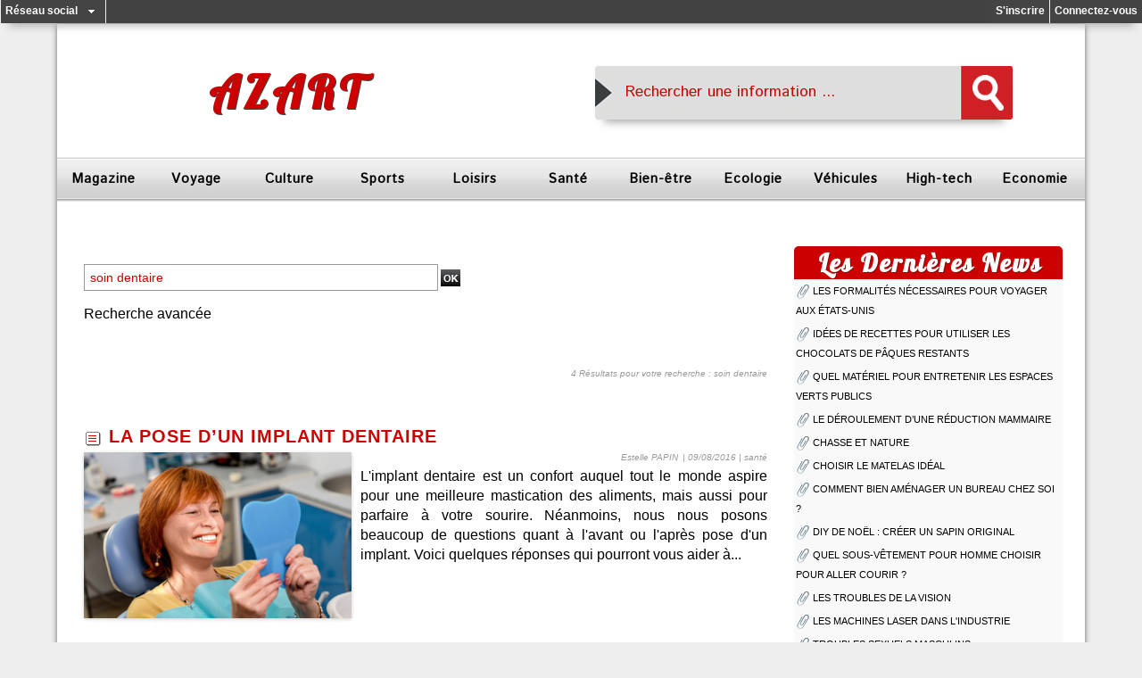

--- FILE ---
content_type: text/html; charset=UTF-8
request_url: https://www.azart.fr/search/soin+dentaire/
body_size: 14172
content:
<!DOCTYPE html PUBLIC "-//W3C//DTD XHTML 1.0 Strict//EN" "http://www.w3.org/TR/xhtml1/DTD/xhtml1-strict.dtd">
<html xmlns="http://www.w3.org/1999/xhtml"  xml:lang="fr" lang="fr">
<head>
<title>Soin dentaire | Recherche | Azart magazine, l'information vulgarisé, simplifié et concise</title>
 
<meta http-equiv="Content-Type" content="text/html; Charset=UTF-8" />
<meta name="keywords" content="azart, magazine, information, actualité, santé, voyage, culture, sports, loisirs, nouvelles technologies" />
<meta name="description" content="la pose d’un implant dentaire traitement orthodontie par invisalign pourquoi et quand recourir à un appareil dentaire ? la technologie cerec au service des dentistes" />

<meta name="geo.position" content="-4.6231384;55.4538957" />
<link rel="stylesheet" href="/var/style/style_1.css?v=1763631131" type="text/css" />
<link rel="stylesheet" media="only screen and (max-width : 800px)" href="/var/style/style_1101.css?v=1763631004" type="text/css" />
<link rel="stylesheet" href="/assets/css/gbfonts.min.css?v=1724246908" type="text/css">
<meta id="viewport" name="viewport" content="width=device-width, initial-scale=1.0, maximum-scale=1.0" />
<link id="css-responsive" rel="stylesheet" href="/_public/css/responsive.min.css?v=1731587507" type="text/css" />
<link rel="stylesheet" media="only screen and (max-width : 800px)" href="/var/style/style_1101_responsive.css?v=1763631004" type="text/css" />
<link rel="stylesheet" href="/var/style/style.6482380.css?v=1435665279" type="text/css" />
<link rel="stylesheet" href="/var/style/style.6482379.css?v=1391098220" type="text/css" />
<link href="https://fonts.googleapis.com/css?family=Lobster|Istok+Web&display=swap" rel="stylesheet" type="text/css" />
<link rel="canonical" href="https://www.azart.fr/search/soindentaire/" />
<link rel="alternate" type="application/rss+xml" title="RSS" href="/xml/syndication.rss" />
<link rel="alternate" type="application/atom+xml" title="ATOM" href="/xml/atom.xml" />
<link rel="icon" href="/favicon.ico?v=1516275684" type="image/x-icon" />
<link rel="shortcut icon" href="/favicon.ico?v=1516275684" type="image/x-icon" />
<script src="/_public/js/jquery-1.8.3.min.js?v=1731587507" type="text/javascript"></script>
<script src="/_public/js/jquery.tools-1.2.7.min.js?v=1731587507" type="text/javascript"></script>
<script src="/_public/js/compress_jquery.ibox.js?v=1731587507" type="text/javascript"></script>
<script src="/_public/js/compress_form.js?v=1731587507" type="text/javascript"></script>
<script src="/_public/js/jquery-ui-1.10.3.custom.min.js?v=1731587507" type="text/javascript"></script>
<script src="/_public/js/compress_fonctions.js?v=1731587507" type="text/javascript"></script>
<script type="text/javascript">
/*<![CDATA[*//*---->*/
selected_page = ['recherche', ''];
selected_page = ['recherche', 'soin dentaire'];
var deploye6578801 = true;

function sfHover_6578801(id) {
	var func = 'hover';
	if ($('#css-responsive').length && parseInt($(window).width()) <= 800) { 
		func = 'click';
	}

	$('#' + id + ' li' + (func == 'click' ? ' > a' : '')).on(func, 
		function(e) { 
			var obj  = (func == 'click' ? $(this).parent('li') :  $(this));
			if (func == 'click') {
				$('#' + id + ' > li').each(function(index) { 
					if ($(this).attr('id') != obj.attr('id') && !$(this).find(obj).length) {
						$(this).find(' > ul:visible').each(function() { $(this).hide(); });
					}
				});
			}
			if(func == 'click' || e.type == 'mouseenter') { 
				if (obj.find('ul:first:hidden').length)	{
					sfHoverShow_6578801(obj); 
				} else if (func == 'click') {
					sfHoverHide_6578801(obj);
				}
				if (func == 'click' && obj.find('ul').length)	return false; 
			}
			else if (e.type == 'mouseleave') { sfHoverHide_6578801(obj); }
		}
	);
}
function sfHoverShow_6578801(obj) {
	obj.addClass('sfhover').css('z-index', 1000); obj.find('ul:first:hidden').each(function() { if ($(this).hasClass('lvl0')) $(this).show('drop', {direction:'down'}, 500); else $(this).css('z-index', -1).show('drop', {direction:'left'}, 500); });
}
function sfHoverHide_6578801(obj) {
	obj.find('ul:visible').each(function() { if ($(this).hasClass('lvl0')) $(this).hide('drop', {direction:'down'}, 500); else $(this).hide('drop', {direction:'left'}, 500);});
}
var oldTop_6567665, newTop_6567665, Timer_6567665, tmp_6567665 = 0, maxwidth_6567665;
var top_max, top_min;

function newsdefil_6567665(){
	 var img_newsdefil_6567665 = window.document.getElementById('img_newsdefil_6567665');
	 if (img_newsdefil_6567665 != null){
		 if (tmp_6567665 == 0){
			 top_max = 180;
			 top_min = 0;
			 window.document.getElementById('defilbox_6567665').style.top=top_max + 'px';
			 window.document.getElementById('defilbox_6567665').style.visibility='visible';
			 maxwidth_6567665 = img_newsdefil_6567665.offsetTop;
			 maxwidth_6567665 += top_max;
			 tmp_6567665 = 1;
		 }
		 else{
			 maxwidth_6567665 -= 2;
		 }
		 oldTop_6567665 = window.document.getElementById('defilbox_6567665').style.top;
		 pos = oldTop_6567665.indexOf('p');
		 if (pos > 0)	{ oldTop_6567665 = oldTop_6567665.substring(0,pos)*1;}
		 else		{ oldTop_6567665 = top_min;}
		 newTop_6567665 = newTop_6567665 * 1;
		 newTop_6567665 = oldTop_6567665 - 2;
		 if (maxwidth_6567665 < top_min)	{newTop_6567665 = top_max; tmp_6567665 = 0; window.document.getElementById('defilbox_6567665').style.visibility='hidden'}
		 window.document.getElementById('defilbox_6567665').style.top = newTop_6567665 + "px";
	 }
	 Timer_6567665 = setTimeout("newsdefil_6567665()", 100)
}

window.document.onload = newsdefil_6567665();


 var GBRedirectionMode = 'NEVER';
/*--*//*]]>*/

</script>
 
<!-- Perso tags -->
<!-- ressources externes -->
<link rel="stylesheet" href="https://wm.azart.fr/css/home.css" type="text/css" /> 
<link rel="stylesheet" href="https://wm.azart.fr/css/rubrique.css" type="text/css" />
<link rel="stylesheet" href="https://wm.azart.fr/css/articles.css" type="text/css" />
<link rel="stylesheet" href="https://wm.azart.fr/css/commentaires.css" type="text/css" />
<script type="text/javascript" src="https://wm.azart.fr/js/javascript.js"></script>
<!--<link rel="icon" href="https://wm.azart.fr/favicon/favicon.gif" type="image/gif" />-->
<link rel="apple-touch-icon" sizes="180x180" href="https://wm.azart.fr/favicon/apple-touch-icon.png">
<link rel="icon" type="image/png" sizes="32x32" href="https://wm.azart.fr/favicon/favicon-32x32.png">
<link rel="icon" type="image/png" sizes="194x194" href="https://wm.azart.fr/favicon/favicon-194x194.png">
<link rel="icon" type="image/png" sizes="192x192" href="https://wm.azart.fr/favicon/android-chrome-192x192.png">
<link rel="icon" type="image/png" sizes="16x16" href="https://wm.azart.fr/favicon/favicon-16x16.png">
<link rel="manifest" href="https://wm.azart.fr/favicon/manifest.json">
<link rel="mask-icon" href="https://wm.azart.fr/favicon/safari-pinned-tab.svg" color="#5bbad5">
<meta name="msapplication-TileColor" content="#2d89ef">
<meta name="msapplication-TileImage" content="https://wm.azart.fr/favicon/mstile-144x144.png">
<meta name="theme-color" content="#ffffff">

<!-- DoubleClick for Publishers -->
<script type='text/javascript'>
var googletag = googletag || {};
googletag.cmd = googletag.cmd || [];
(function() {
var gads = document.createElement('script');
gads.async = true;
gads.type = 'text/javascript';
var useSSL = 'https:' == document.location.protocol;
gads.src = (useSSL ? 'https:' : 'http:') +
'//www.googletagservices.com/tag/js/gpt.js';
var node = document.getElementsByTagName('script')[0];
node.parentNode.insertBefore(gads, node);
})();
</script>
 
<script type='text/javascript'>
googletag.cmd.push(function() {
googletag.defineSlot('/123754506/azart_frist_para', [300, 600], 'div-gpt-ad-1400684672332-0').addService(googletag.pubads());
googletag.defineSlot('/123754506/azart_last_para', [728, 90], 'div-gpt-ad-1400684672332-1').addService(googletag.pubads());
googletag.pubads().enableSingleRequest();
googletag.enableServices();
});
</script>

<!-- Adsense -->
<!--<script async src="//pagead2.googlesyndication.com/pagead/js/adsbygoogle.js"></script>-->
<script>
  (adsbygoogle = window.adsbygoogle || []).push({
    google_ad_client: "ca-pub-7810564869357332",
    enable_page_level_ads: true
  });
</script>

<!-- Google+ Publishers -->
<!-- <link href="https://plus.google.com/" rel="publisher" /> -->
<!-- <link href="https://plus.google.com/" rel="auteur" /> -->
<!--eff53a6aa0f3-->

<meta name="majestic-site-verification" content="MJ12_c7510683-1307-4861-ae42-e2728b5c16e3">

<link rel="stylesheet" href="https://www.azart.fr/var/style/style.6482406.css?v=1390895205" type="text/css" />


<!-- Google Analytics -->
<script>
  (function(i,s,o,g,r,a,m){i['GoogleAnalyticsObject']=r;i[r]=i[r]||function(){
  (i[r].q=i[r].q||[]).push(arguments)},i[r].l=1*new Date();a=s.createElement(o),
  m=s.getElementsByTagName(o)[0];a.async=1;a.src=g;m.parentNode.insertBefore(a,m)
  })(window,document,'script','https://www.google-analytics.com/analytics.js','ga');

  ga('create', 'UA-50967262-1', 'auto');
  ga('send', 'pageview');

</script>
 
</head>

<body class="mep1 home">

<!-- social_login 6482406 -->
<div id="mod_6482406" class="mod_6482406 wm-module fullbackground  module-social_login">
		 <div class="left" id="social_login_custom"></div>
		 <div class="liens left menu" onmouseover="document.getElementById('more_social').style.display='block'" onmouseout="document.getElementById('more_social').style.display='none'">
			 <a href="javascript:void(0)" class="arrow">Réseau social</a>
			 <div id="more_social" class="hiddenmenu" style="display:none">
				 <a href="https://www.azart.fr/social/">Activités</a>
				 <a href="https://www.azart.fr/social/list/">Membres (3)</a>
			 </div>
		 </div>
		 <div class="liens right">
			 <a class="right" href="javascript:void(0)" onclick="showIbox('/index.php?preaction=ajax&amp;action=restriction&amp;iboxaction=login&amp;ABSOLUTE_HREF=/search/soin+dentaire/')">Connectez-vous</a>
			 <a class="right" href="https://www.azart.fr/subscription/">S'inscrire</a>
		 </div>
		 <div id="social_login_perso" class="right" style="display:none"></div>
		 <div class="clear"></div>
</div>
<div id="ecart_after_6482406" class="ecart_col" style="display:none"><hr /></div>
<div id="z_col_130_responsive" class="responsive-menu">


<!-- MOBI_swipe 21645530 -->
<div id="mod_21645530" class="mod_21645530 wm-module fullbackground  module-MOBI_swipe">
	 <div class="entete"><div class="fullmod">
		 <span>Azart magazine, l'information vulgarisé, simplifié et concise</span>
	 </div></div>
	<div class="cel1">
		 <ul>
			 <li class="liens" data-link="home,"><a href="https://www.azart.fr/" >			 <span>
			 Accueil
			 </span>
</a></li>
			 <li class="liens" data-link="rubrique,478843"><a href="/magazine_r1.html" >			 <span>
			 Magazine
			 </span>
</a>
			 	 <ul class="lvl0">
			 <li class="liens" data-link="rubrique,487901"><a href="/sciences_r6.html" >			 <span>
			 Sciences
			 </span>
</a></li>
				 </ul>
			 </li>
			 <li class="liens" data-link="rubrique,478844"><a href="/autour-du-monde_r4.html" >			 <span>
			 Autour du monde
			 </span>
</a></li>
			 <li class="liens" data-link="rubrique,478845"><a href="/culture_r5.html" >			 <span>
			 Culture
			 </span>
</a>
			 	 <ul class="lvl0">
			 <li class="liens" data-link="rubrique,488010"><a href="/patrimoine-mondial_r9.html" >			 <span>
			 Patrimoine mondial
			 </span>
</a></li>
			 <li class="liens" data-link="rubrique,488004"><a href="/litterature_r8.html" >			 <span>
			 Littérature
			 </span>
</a></li>
				 </ul>
			 </li>
			 <li class="liens" data-link="rubrique,487913"><a href="/ecologie-et-environnement_r7.html" >			 <span>
			 Ecologie et environnement
			 </span>
</a></li>
			 <li class="liens" data-link="rubrique,488012"><a href="/sports_r10.html" >			 <span>
			 Sports
			 </span>
</a></li>
			 <li class="liens" data-link="rubrique,488016"><a href="/loisirs_r11.html" >			 <span>
			 Loisirs
			 </span>
</a></li>
			 <li class="liens" data-link="rubrique,488023"><a href="/vehicules_r12.html" >			 <span>
			 Véhicules
			 </span>
</a></li>
			 <li class="liens" data-link="rubrique,488025"><a href="/au-feminin_r13.html" >			 <span>
			 Au féminin
			 </span>
</a></li>
			 <li class="liens" data-link="rubrique,488027"><a href="/au-masculin_r14.html" >			 <span>
			 Au masculin
			 </span>
</a></li>
			 <li class="liens" data-link="rubrique,716503"><a href="/l-univers-des-enfants_r35.html" >			 <span>
			 L'univers des enfants
			 </span>
</a></li>
			 <li class="liens" data-link="rubrique,488031"><a href="/interieur-exterieur_r15.html" >			 <span>
			 intérieur / extérieur
			 </span>
</a></li>
			 <li class="liens" data-link="rubrique,1251422"><a href="/vie-quotidienne_r36.html" >			 <span>
			 Vie quotidienne
			 </span>
</a></li>
			 <li class="liens" data-link="rubrique,488244"><a href="/immobilier_r16.html" >			 <span>
			 Immobilier
			 </span>
</a></li>
			 <li class="liens" data-link="rubrique,488259"><a href="/nature-et-animaux_r17.html" >			 <span>
			 Nature et animaux
			 </span>
</a></li>
			 <li class="liens" data-link="rubrique,488260"><a href="/plaisir-de-la-table_r18.html" >			 <span>
			 Plaisir de la table
			 </span>
</a></li>
			 <li class="liens" data-link="rubrique,488263"><a href="/sante_r19.html" >			 <span>
			 Santé
			 </span>
</a></li>
			 <li class="liens" data-link="rubrique,488273"><a href="/bien-etre_r20.html" >			 <span>
			 Bien-être
			 </span>
</a></li>
			 <li class="liens" data-link="rubrique,488393"><a href="/sexualite_r32.html" >			 <span>
			 Sexualité
			 </span>
</a></li>
			 <li class="liens" data-link="rubrique,488407"><a href="/se-rencontrer_r33.html" >			 <span>
			 Se rencontrer
			 </span>
</a></li>
			 <li class="liens" data-link="rubrique,488328"><a href="/shopping_r28.html" >			 <span>
			 Shopping
			 </span>
</a></li>
			 <li class="liens" data-link="rubrique,488356"><a href="/luxe_r29.html" >			 <span>
			 Luxe
			 </span>
</a></li>
			 <li class="liens" data-link="rubrique,488365"><a href="/insolite_r30.html" >			 <span>
			 Insolite
			 </span>
</a></li>
			 <li class="liens" data-link="rubrique,488383"><a href="/cote-star_r31.html" >			 <span>
			 Côté star
			 </span>
</a></li>
			 <li class="liens" data-link="rubrique,488294"><a href="/high-tech_r21.html" >			 <span>
			 High-tech
			 </span>
</a></li>
			 <li class="liens" data-link="rubrique,488299"><a href="/entreprises_r22.html" >			 <span>
			 Entreprises
			 </span>
</a></li>
			 <li class="liens" data-link="rubrique,488307"><a href="/economie_r23.html" >			 <span>
			 Economie
			 </span>
</a>
			 	 <ul class="lvl0">
			 <li class="liens" data-link="rubrique,488311"><a href="/e-business_r24.html" >			 <span>
			 E-business
			 </span>
</a></li>
			 <li class="liens" data-link="rubrique,488318"><a href="/web-marketing_r25.html" >			 <span>
			 web marketing
			 </span>
</a></li>
			 <li class="liens" data-link="rubrique,488327"><a href="/finance_r27.html" >			 <span>
			 Finance
			 </span>
</a></li>
			 <li class="liens" data-link="rubrique,488322"><a href="/e-commerce_r26.html" >			 <span>
			 E-commerce
			 </span>
</a></li>
				 </ul>
			 </li>
		 </ul>
	</div>
</div>
</div>
<div id="main-responsive">

<div id="main">
<!-- ********************************************** ZONE TITRE ********************************************** -->
<div id="main_inner">

<div id="z_col0">
<div class="z_col0_inner">
<div id="z_col0_responsive" class="module-responsive">

<!-- MOBI_titre 21645529 -->
<div id="mod_21645529" class="mod_21645529 module-MOBI_titre">
<div class="tablet-bg">
<div onclick="swipe()" class="swipe gbicongeneric icon-gbicongeneric-button-swipe-list"></div>
	 <div class="titre"><a href="https://www.azart.fr">Azart</a></div>
</div>
</div>
</div>
<table cellpadding="0" cellspacing="0" id="mod_6583079" class="mod_6583079 wm-module fullbackground module-responsive  module-combo" style="width:100%">
<tr>
<td class="celdiv1 celcombo1">
<div class="inner1">

<!-- titre 6583080 -->
<div id="ecart_before_6583080" class="ecart_col0 " style="display:none"><hr /></div>
<div id="mod_6583080" class="mod_6583080 wm-module fullbackground "><div class="fullmod">
	 <h1 class="titre"><a href="https://www.azart.fr/">Azart</a></h1>
</div></div>
</div>
</td>
<td class="celdiv2 celcombo2">
<div class="inner2">

<!-- html 6593326 -->
<div id="ecart_before_6593326" class="ecart_col0 module-responsive" style="display:none"><hr /></div>
	 <div class="search_bar">
<form action="https://search.azart.fr/" id="cse-search-box">
<table class="search_bar_table" width="468" border="0" cellspacing="0" cellpadding="0" align="center" height="60">
	<tr height="60">
		<td align="left" valign="middle" width="468" height="60" style="background: url(https://wm.azart.fr/search/bg-search.png) no-repeat;">
			<div>
			<table width="100%" border="0" cellspacing="0" cellpadding="0">
				<tr height="0">
					<td align="left" valign="middle" width="30" height="0"></td>
					<td align="left" valign="middle" height="0">
							<div id="search_bar_input">
								<input type="hidden" name="cx" value="partner-pub-2022504901724385:8819482359" /><input type="hidden" name="cof" value="FORID:10" /><input type="hidden" name="ie" value="UTF-8" /><input class="searchbar" id="q2" type="text" name="q2" size="38" onclick="document.getElementById('q').style.display = ''; this.style.display='none'; document.getElementById('q').focus()" value=" Rechercher une information ... " /><input class="searchbar" id="q" type="text" name="q" style="display:none" size="38" value="" onblur="if (this.value == '') { document.getElementById('q2').style.display = ''; this.style.display='none'; document.getElementById('q2').focus();}" /></div></td>
								<td align="left" valign="middle" width="5" height="0"></td>
								<td align="center" valign="middle" width="60" height="0"><div id="submit"><input type="image" src="https://wm.azart.fr/search/loupe.png" alt="Rechercher" name="sa" height="40" width="35" /></div>
					</td></tr></table>
			</div>
		</td>
	</tr>
</table>
</form>
</div>
</div>
</td>
</tr>
</table>
<div id="ecart_after_6583079" class="ecart_col0"><hr /></div>

<!-- menu_deployable 6578801 -->
<div id="ecart_before_6578801" class="ecart_col0 " style="display:none"><hr /></div>
<div id="mod_6578801" class="mod_6578801 module-menu_deployable wm-module  colonne-a type-1 background-cell- bg-height" >
	 <div class="main_menu">
		 <ul id="menuliste_6578801">
			 <li data-link="rubrique,478843" class=" titre first" id="menuliste_6578801_1"><a href="/magazine_r1.html" >Magazine</a>
			 	 <ul class="lvl0 ">
					 <li class="stitre responsive" style="display:none"><a href="/magazine_r1.html" ><span class="fake-margin" style="display:none">&nbsp;</span>Magazine</a></li>
					 <li data-link="rubrique,487901" class=" stitre" ><a href="/sciences_r6.html" ><span class="fake-margin" style="display:none">&nbsp;</span> <img class="image middle nomargin" src="https://www.azart.fr/_images/preset/puces/minus.gif?v=1732287502" alt=""  /> Sciences</a></li>
					 <li data-link="rubrique,488025" class=" stitre" ><a href="/au-feminin_r13.html" ><span class="fake-margin" style="display:none">&nbsp;</span> <img class="image middle nomargin" src="https://www.azart.fr/_images/preset/puces/minus.gif?v=1732287502" alt=""  /> Au Féminin</a></li>
					 <li data-link="rubrique,488027" class=" stitre" ><a href="/au-masculin_r14.html" ><span class="fake-margin" style="display:none">&nbsp;</span> <img class="image middle nomargin" src="https://www.azart.fr/_images/preset/puces/minus.gif?v=1732287502" alt=""  /> Au Masculin</a></li>
					 <li data-link="rubrique,716503" class=" stitre" ><a href="/l-univers-des-enfants_r35.html" ><span class="fake-margin" style="display:none">&nbsp;</span> <img class="image middle nomargin" src="https://www.azart.fr/_images/preset/puces/minus.gif?v=1732287502" alt=""  /> L'univers des enfants</a></li>
					 <li data-link="rubrique,488260" class=" stitre" ><a href="/plaisir-de-la-table_r18.html" ><span class="fake-margin" style="display:none">&nbsp;</span> <img class="image middle nomargin" src="https://www.azart.fr/_images/preset/puces/minus.gif?v=1732287502" alt=""  /> Plaisir de la table</a></li>
					 <li data-link="rubrique,488031" class=" stitre" ><a href="/interieur-exterieur_r15.html" ><span class="fake-margin" style="display:none">&nbsp;</span> <img class="image middle nomargin" src="https://www.azart.fr/_images/preset/puces/minus.gif?v=1732287502" alt=""  /> Intérieur / Extérieur</a>
					 	 <ul class="lvlchildren ">
							 <li class="stitre responsive" style="display:none"><a href="/interieur-exterieur_r15.html" ><span class="fake-margin" style="display:none">&nbsp;</span><span class="fake-margin" style="display:none">&nbsp;</span> <img class="image middle nomargin" src="https://www.azart.fr/_images/preset/puces/minus.gif?v=1732287502" alt=""  /> Intérieur / Extérieur</a></li>
							 <li data-link="article,9589708" class=" stitre slast" ><a href="/facilitez-vous-la-vie-avec-un-elevateur-ou-un-siege-monte-escaliers_a111.html" ><span class="fake-margin" style="display:none">&nbsp;</span><span class="fake-margin" style="display:none">&nbsp;</span> <img class="image middle nomargin" src="https://www.azart.fr/_images/preset/puces/minus.gif?v=1732287502" alt=""  /> Siège monte escalier</a></li>
						 </ul>
					 </li>
					 <li data-link="rubrique,488328" class=" stitre" ><a href="/shopping_r28.html" ><span class="fake-margin" style="display:none">&nbsp;</span> <img class="image middle nomargin" src="https://www.azart.fr/_images/preset/puces/minus.gif?v=1732287502" alt=""  /> Shopping</a></li>
					 <li data-link="rubrique,488383" class=" stitre slast" ><a href="/cote-star_r31.html" ><span class="fake-margin" style="display:none">&nbsp;</span> <img class="image middle nomargin" src="https://www.azart.fr/_images/preset/puces/minus.gif?v=1732287502" alt=""  /> Côté Star</a></li>
				 </ul>
			 </li>
			 <li data-link="rubrique,478844" class=" titre" id="menuliste_6578801_2"><a href="/autour-du-monde_r4.html" >Voyage</a>
			 	 <ul class="lvl0 ">
					 <li class="stitre responsive" style="display:none"><a href="/autour-du-monde_r4.html" ><span class="fake-margin" style="display:none">&nbsp;</span>Voyage</a></li>
					 <li data-link="article,8391387" class=" stitre" ><a href="/voyage-sur-l-ile-d-oleron_a61.html" ><span class="fake-margin" style="display:none">&nbsp;</span> <img class="image middle nomargin" src="https://www.azart.fr/_images/preset/puces/minus.gif?v=1732287502" alt=""  /> Voyage île Oléron</a></li>
					 <li data-link="article,12619660" class=" stitre slast" ><a href="/visiter-l-ile-d-aix-au-depart-de-boyardville_a230.html" ><span class="fake-margin" style="display:none">&nbsp;</span> <img class="image middle nomargin" src="https://www.azart.fr/_images/preset/puces/minus.gif?v=1732287502" alt=""  /> Visite de l'ile d'Aix</a></li>
				 </ul>
			 </li>
			 <li data-link="rubrique,478845" class=" titre" id="menuliste_6578801_3"><a href="/culture_r5.html" >Culture</a>
			 	 <ul class="lvl0 ">
					 <li class="stitre responsive" style="display:none"><a href="/culture_r5.html" ><span class="fake-margin" style="display:none">&nbsp;</span>Culture</a></li>
					 <li data-link="rubrique,488010" class=" stitre" ><a href="/patrimoine-mondial_r9.html" ><span class="fake-margin" style="display:none">&nbsp;</span> <img class="image middle nomargin" src="https://www.azart.fr/_images/preset/puces/minus.gif?v=1732287502" alt=""  /> Patrimoine mondial</a></li>
					 <li data-link="rubrique,488004" class=" stitre slast" ><a href="/litterature_r8.html" ><span class="fake-margin" style="display:none">&nbsp;</span> <img class="image middle nomargin" src="https://www.azart.fr/_images/preset/puces/minus.gif?v=1732287502" alt=""  /> Littérature</a></li>
				 </ul>
			 </li>
			 <li data-link="rubrique,488012" class=" titre" id="menuliste_6578801_4"><a href="/sports_r10.html" >Sports</a></li>
			 <li data-link="rubrique,488016" class=" titre" id="menuliste_6578801_5"><a href="/loisirs_r11.html" >Loisirs</a></li>
			 <li data-link="rubrique,488263" class=" titre" id="menuliste_6578801_6"><a href="/sante_r19.html" >Santé</a></li>
			 <li data-link="rubrique,488273" class=" titre" id="menuliste_6578801_7"><a href="/bien-etre_r20.html" >Bien-être</a></li>
			 <li data-link="rubrique,487913" class=" titre" id="menuliste_6578801_8"><a href="/ecologie-et-environnement_r7.html" >Ecologie</a></li>
			 <li data-link="rubrique,488023" class=" titre" id="menuliste_6578801_9"><a href="/vehicules_r12.html" >Véhicules</a></li>
			 <li data-link="rubrique,488294" class=" titre" id="menuliste_6578801_10"><a href="/high-tech_r21.html" >High-tech</a></li>
			 <li data-link="rubrique,488307" class=" titre last" id="menuliste_6578801_11"><a href="/economie_r23.html" >Economie</a>
			 	 <ul class="lvl0 ">
					 <li class="stitre responsive" style="display:none"><a href="/economie_r23.html" ><span class="fake-margin" style="display:none">&nbsp;</span>Economie</a></li>
					 <li data-link="rubrique,488244" class=" stitre" ><a href="/immobilier_r16.html" ><span class="fake-margin" style="display:none">&nbsp;</span> <img class="image middle nomargin" src="https://www.azart.fr/_images/preset/puces/minus.gif?v=1732287502" alt=""  /> Immobilier</a></li>
					 <li data-link="rubrique,488299" class=" stitre" ><a href="/entreprises_r22.html" ><span class="fake-margin" style="display:none">&nbsp;</span> <img class="image middle nomargin" src="https://www.azart.fr/_images/preset/puces/minus.gif?v=1732287502" alt=""  /> Entreprises</a></li>
					 <li data-link="rubrique,488311" class=" stitre" ><a href="/e-business_r24.html" ><span class="fake-margin" style="display:none">&nbsp;</span> <img class="image middle nomargin" src="https://www.azart.fr/_images/preset/puces/minus.gif?v=1732287502" alt=""  /> e-Business</a>
					 	 <ul class="lvlchildren ">
							 <li class="stitre responsive" style="display:none"><a href="/e-business_r24.html" ><span class="fake-margin" style="display:none">&nbsp;</span><span class="fake-margin" style="display:none">&nbsp;</span> <img class="image middle nomargin" src="https://www.azart.fr/_images/preset/puces/minus.gif?v=1732287502" alt=""  /> e-Business</a></li>
							 <li data-link="rubrique,488318" class=" stitre" ><a href="/web-marketing_r25.html" ><span class="fake-margin" style="display:none">&nbsp;</span><span class="fake-margin" style="display:none">&nbsp;</span> <img class="image middle nomargin" src="https://www.azart.fr/_images/preset/puces/minus.gif?v=1732287502" alt=""  /> Web-Marketing</a></li>
							 <li data-link="rubrique,488322" class=" stitre slast" ><a href="/e-commerce_r26.html" ><span class="fake-margin" style="display:none">&nbsp;</span><span class="fake-margin" style="display:none">&nbsp;</span> <img class="image middle nomargin" src="https://www.azart.fr/_images/preset/puces/minus.gif?v=1732287502" alt=""  /> e-Commerce</a></li>
						 </ul>
					 </li>
					 <li data-link="rubrique,488327" class=" stitre slast" ><a href="/finance_r27.html" ><span class="fake-margin" style="display:none">&nbsp;</span> <img class="image middle nomargin" src="https://www.azart.fr/_images/preset/puces/minus.gif?v=1732287502" alt=""  /> Finance</a></li>
				 </ul>
			 </li>
		 </ul>
	 <div class="break" style="_height:auto;"></div>
	 </div>
	 <div class="clear"></div>
	 <script type="text/javascript">sfHover_6578801('menuliste_6578801')</script>
</div>
</div>
</div>
<!-- ********************************************** FIN ZONE TITRE ****************************************** -->

<div id="z_centre">
<div class="z_centre_inner">

<!-- ********************************************** COLONNE 1 ********************************************** -->
<div class="z_colonne main-colonne" id="z_col1">
<div class="z_col_median z_col1_inner">
<div id="mod_6482379" class="mod_6482379 wm-module fullbackground  page2_recherche">
	 <form action="/search/" method="get" >
		 <div class="cel1">
			 <input type="text" style="width:50%" name="keyword" value="soin dentaire" class="button" />
			 <input type="image" src="/_images/icones/ok_5.png?v=1731587505" alt="OK" title="OK" />
			 <br /><a id="adv_search_label" href="javascript:void(0)" onclick="document.getElementById('adv_search').style.display = (document.getElementById('adv_search').style.display == 'none' ? 'block' : 'none')" class="texte">Recherche avancée</a>
			 <div id="adv_search" style="display:none" class="advanced texte">
				 <div class="line"><strong>Filtres de recherche</strong></div>
				 <div class="line">
					 <label>Titre</label>
					 <input type="text" class="button" name="titre" value="" />
					 <div class="clear"></div>
				 </div>
				 <div class="line">
					 <label>Chapeau</label>
					 <input type="text" class="button" name="chapeau" value="" />
					 <div class="clear"></div>
				 </div>
				 <div class="line">
					 <label>Texte</label>
					 <input type="text" class="button" name="texte" value="" />
					 <div class="clear"></div>
				 </div>
				 <div class="line">
					 <label>Tags</label>
					 <input type="text" class="button" name="tagsearch" value="" />
					 <div class="clear"></div>
				 </div>
				 <div class="line"><strong>Plus d'options</strong></div>
				 <div class="line_menu">
					 <label>Periode</label>
					 <div class="select texte" style="z-index: 1000">
						<select name="periode" class="button">
							<option value="0" selected="selected">Depuis le début</option>
							<option value="10">10 derniers jours</option>
							<option value="30">30 derniers jours</option>
							<option value="60">60 derniers jours</option>
							<option value="90">90 derniers jours</option>
						</select>
					 </div>
					 <div class="clear"></div>
				 </div>
				 <div class="line_menu">
				 <label>Rubrique</label>
					 <div class="select texte" style="z-index: 999">
						<select name="id_rubrique" class="button">
							<option value="" selected="selected">Toutes</option>
							<option value="478843">magazine</option>
							<option value="487901">- sciences</option>
							<option value="478844">autour du monde</option>
							<option value="478845">culture</option>
							<option value="488010">- patrimoine mondial</option>
							<option value="488004">- littérature</option>
							<option value="487913">écologie et environnement</option>
							<option value="488012">sports</option>
							<option value="488016">loisirs</option>
							<option value="488023">véhicules</option>
							<option value="488025">au féminin</option>
							<option value="488027">au masculin</option>
							<option value="716503">l'univers des enfants</option>
							<option value="488031">intérieur / extérieur</option>
							<option value="1251422">vie quotidienne</option>
							<option value="488244">immobilier</option>
							<option value="488259">nature et animaux</option>
							<option value="488260">plaisir de la table</option>
							<option value="488263">santé</option>
							<option value="488273">bien-être</option>
							<option value="488393">sexualité</option>
							<option value="488407">se rencontrer</option>
							<option value="488328">shopping</option>
							<option value="488356">luxe</option>
							<option value="488365">insolite</option>
							<option value="488383">côté star</option>
							<option value="488294">high-tech</option>
							<option value="488299">entreprises</option>
							<option value="488307">économie</option>
							<option value="488311">- e-business</option>
							<option value="488318">- - web marketing</option>
							<option value="488322">- e-commerce</option>
							<option value="488327">- finance</option>
							<option value="492885">web-services</option>
						</select>
						</div>
					 <div class="clear"></div>
				 </div>
				 <div class="line">
					 <label>Auteur</label>
					 <input type="text" class="button" name="auteur" value="" />
					 <div class="clear"></div>
				 </div>
				 <div class="submission">
			 <input type="submit" name="x" class="button2" value="Rechercher" />
				 </div>
			 </div>
		 </div>
	 </form>
	 <div class="cel1">
		 <div class="rubrique">4 Résultats pour votre recherche : soin dentaire</div>
	 </div>
		 <br class="rubrique" />
	 <div class="result cel1 first">
			 <h3 class="titre" style="margin-bottom:5px">
				 <img class="image middle nomargin" src="https://www.azart.fr/_images/preset/puces/arrow31.gif?v=1732287502" alt=""  /> 
				 <a  href="/la-pose-d-un-implant-dentaire_a148.html">la pose d’un implant dentaire</a>
			 </h3>
		 <div class="photo 16_9 shadow" >
			 <a href="/la-pose-d-un-implant-dentaire_a148.html">
				 <img loading="lazy" src="https://www.azart.fr/photo/art/large_16_9/10005895-16245845.jpg?v=1470752598" alt="la pose d’un implant dentaire" title="la pose d’un implant dentaire"  />
			 </a>
		 </div>
			 <div class="bloc-texte">
			 <div class="rubrique"><a rel="author" href="/author/estelle-papin/">Estelle PAPIN</a>  | 09/08/2016<span class="sep seprub"> | </span><span class="rub">santé</span></div>
			 <div class="texte">
				 <a href="/la-pose-d-un-implant-dentaire_a148.html">L'implant dentaire est un confort auquel tout le monde aspire pour une meilleure mastication des aliments, mais aussi pour parfaire à votre sourire. Néanmoins, nous nous posons beaucoup de questions quant à l'avant ou l'après pose d'un implant. Voici quelques réponses qui pourront vous aider à...</a>
			 </div>
			 </div>
		 <div class="clear"></div>
		 <br class="texte" />
	 </div>
	 <div class="result cel1">
			 <h3 class="titre" style="margin-bottom:5px">
				 <img class="image middle nomargin" src="https://www.azart.fr/_images/preset/puces/arrow31.gif?v=1732287502" alt=""  /> 
				 <a  href="/traitement-orthodontie-par-invisalign_a117.html">traitement orthodontie par invisalign</a>
			 </h3>
		 <div class="photo 16_9 shadow" >
			 <a href="/traitement-orthodontie-par-invisalign_a117.html">
				 <img loading="lazy" src="https://www.azart.fr/photo/art/large_16_9/9704268-15639768.jpg?v=1466321361" alt="traitement orthodontie par invisalign" title="traitement orthodontie par invisalign"  />
			 </a>
		 </div>
			 <div class="bloc-texte">
			 <div class="rubrique"><a rel="author" href="/author/pauline-roy/">Pauline Roy</a>  | 19/06/2016<span class="sep seprub"> | </span><span class="rub">santé</span></div>
			 <div class="texte">
				 <a href="/traitement-orthodontie-par-invisalign_a117.html">Les dents reflètent le sourire de chaque individu. L’orthodontie est la modification ou la correction de la position de la dentition. Il existe un traitement particulièrement efficace pour assurer le bon emplacement des dents notamment celui d’Invisalign. Les traitements orthodonties visent à...</a>
			 </div>
			 </div>
		 <div class="clear"></div>
		 <br class="texte" />
	 </div>
	 <div class="result cel1">
			 <h3 class="titre" style="margin-bottom:5px">
				 <img class="image middle nomargin" src="https://www.azart.fr/_images/preset/puces/arrow31.gif?v=1732287502" alt=""  /> 
				 <a  href="/pourquoi-et-quand-recourir-a-un-appareil-dentaire_a105.html">pourquoi et quand recourir à un appareil dentaire ?</a>
			 </h3>
		 <div class="photo 16_9 shadow" >
			 <a href="/pourquoi-et-quand-recourir-a-un-appareil-dentaire_a105.html">
				 <img loading="lazy" src="https://www.azart.fr/photo/art/large_16_9/9502212-15252590.jpg?v=1463595848" alt="pourquoi et quand recourir à un appareil dentaire ?" title="pourquoi et quand recourir à un appareil dentaire ?"  />
			 </a>
		 </div>
			 <div class="bloc-texte">
			 <div class="rubrique"><a rel="author" href="/author/estelle-papin/">Estelle PAPIN</a>  | 18/05/2016<span class="sep seprub"> | </span><span class="rub">santé</span></div>
			 <div class="texte">
				 <a href="/pourquoi-et-quand-recourir-a-un-appareil-dentaire_a105.html">Faut-il porter ou non un appareil dentaire ? Voilà sans doute la question que vous vous posez. Et pourtant, il n’y pas que son côté esthétique qui importe. Voici les raisons qui devraient vous motiver à agir très tôt. L’appareil orthodontique permet de corriger efficacement le problème d’alignement...</a>
			 </div>
			 </div>
		 <div class="clear"></div>
		 <br class="texte" />
	 </div>
	 <div class="result cel1">
			 <h3 class="titre" style="margin-bottom:5px">
				 <img class="image middle nomargin" src="https://www.azart.fr/_images/preset/puces/arrow31.gif?v=1732287502" alt=""  /> 
				 <a  href="/la-technologie-cerec-au-service-des-dentistes_a103.html">la technologie cerec au service des dentistes</a>
			 </h3>
		 <div class="photo 16_9 shadow" >
			 <a href="/la-technologie-cerec-au-service-des-dentistes_a103.html">
				 <img loading="lazy" src="https://www.azart.fr/photo/art/large_16_9/9498688-15246006.jpg?v=1463564131" alt="la technologie cerec au service des dentistes" title="la technologie cerec au service des dentistes"  />
			 </a>
		 </div>
			 <div class="bloc-texte">
			 <div class="rubrique"><a rel="author" href="/author/estelle-papin/">Estelle PAPIN</a>  | 18/05/2016<span class="sep seprub"> | </span><span class="rub">santé</span></div>
			 <div class="texte">
				 <a href="/la-technologie-cerec-au-service-des-dentistes_a103.html">Utilisée pour la première fois au milieu des années 80, cette technique séduit de plus en plus de dentistes. La technologie CEREC permet de créer une restauration dentaire personnalisée à partir d'un logiciel informatique et d'une imprimante spécialisée. Le praticien va tout d'abord enrayer la...</a>
			 </div>
			 </div>
		 <div class="clear"></div>
		 <br class="texte" />
	 </div>
	 <form action="/search/" method="get" >
		 <div class="cel1">
			 <input type="text" style="width:50%" name="keyword" value="soin dentaire" class="button" />
			 <input type="image" src="/_images/icones/ok_5.png?v=1731587505" alt="OK" title="OK" />
		 </div>
	 </form>
</div>
<div id="ecart_after_6482379" class="ecart_col1"><hr /></div>
</div>
</div>
<!-- ********************************************** FIN COLONNE 1 ****************************************** -->

<!-- ********************************************** COLONNE 2 ********************************************** -->
<div class="z_colonne" id="z_col2">
<div class="z_col_median z_col2_inner">

<!-- news 6482353 -->
<div id="mod_6482353" class="mod_6482353 wm-module fullbackground  news module-news type-1">
	 <div class="entete retrait_entete_left"><div class="fullmod">
		 <span>Les Dernières News</span>
	 </div></div>
	 <div class="list-news nb-col-4">
	 <div class="cel1 num1 first">
		 <h3 class="titre">
			 <img class="image middle nomargin" src="https://www.azart.fr/puces/attachment.png?v=1387807576" alt=""  /> 
			 <a href="/Les-formalites-necessaires-pour-voyager-aux-Etats-Unis_a293.html">Les formalités nécessaires pour voyager aux États-Unis</a>
		 </h3>
	 </div>
	 <div class="cel2 num2">
		 <h3 class="titre">
			 <img class="image middle nomargin" src="https://www.azart.fr/puces/attachment.png?v=1387807576" alt=""  /> 
			 <a href="/idees-de-recettes-pour-utiliser-les-chocolats-de-paques-restants_a279.html">idées de recettes pour utiliser les chocolats de pâques restants</a>
		 </h3>
	 </div>
	 <div class="cel1 num3">
		 <h3 class="titre">
			 <img class="image middle nomargin" src="https://www.azart.fr/puces/attachment.png?v=1387807576" alt=""  /> 
			 <a href="/quel-materiel-pour-entretenir-les-espaces-verts-publics_a269.html">quel matériel pour entretenir les espaces verts publics</a>
		 </h3>
	 </div>
	 <div class="cel2 num4">
		 <h3 class="titre">
			 <img class="image middle nomargin" src="https://www.azart.fr/puces/attachment.png?v=1387807576" alt=""  /> 
			 <a href="/le-deroulement-d-une-reduction-mammaire_a267.html">le déroulement d’une réduction mammaire</a>
		 </h3>
	 </div>
	 <div class="cel1 num5">
		 <h3 class="titre">
			 <img class="image middle nomargin" src="https://www.azart.fr/puces/attachment.png?v=1387807576" alt=""  /> 
			 <a href="/chasse-et-nature_a265.html">chasse et nature</a>
		 </h3>
	 </div>
	 <div class="cel2 num6">
		 <h3 class="titre">
			 <img class="image middle nomargin" src="https://www.azart.fr/puces/attachment.png?v=1387807576" alt=""  /> 
			 <a href="/choisir-le-matelas-ideal_a260.html">choisir le matelas idéal</a>
		 </h3>
	 </div>
	 <div class="cel1 num7">
		 <h3 class="titre">
			 <img class="image middle nomargin" src="https://www.azart.fr/puces/attachment.png?v=1387807576" alt=""  /> 
			 <a href="/comment-bien-amenager-un-bureau-chez-soi_a259.html">comment bien aménager un bureau chez soi ?</a>
		 </h3>
	 </div>
	 <div class="cel2 num8">
		 <h3 class="titre">
			 <img class="image middle nomargin" src="https://www.azart.fr/puces/attachment.png?v=1387807576" alt=""  /> 
			 <a href="/diy-de-noel-creer-un-sapin-original_a256.html">diy de noël : créer un sapin original</a>
		 </h3>
	 </div>
	 <div class="cel1 num9">
		 <h3 class="titre">
			 <img class="image middle nomargin" src="https://www.azart.fr/puces/attachment.png?v=1387807576" alt=""  /> 
			 <a href="/quel-sous-vetement-pour-homme-choisir-pour-aller-courir_a254.html">quel sous-vêtement pour homme choisir pour aller courir ?</a>
		 </h3>
	 </div>
	 <div class="cel2 num10">
		 <h3 class="titre">
			 <img class="image middle nomargin" src="https://www.azart.fr/puces/attachment.png?v=1387807576" alt=""  /> 
			 <a href="/les-troubles-de-la-vision_a247.html">les troubles de la vision</a>
		 </h3>
	 </div>
	 <div class="cel1 num11">
		 <h3 class="titre">
			 <img class="image middle nomargin" src="https://www.azart.fr/puces/attachment.png?v=1387807576" alt=""  /> 
			 <a href="/les-machines-laser-dans-l-industrie_a246.html">les machines laser dans l'industrie</a>
		 </h3>
	 </div>
	 <div class="cel2 num12">
		 <h3 class="titre">
			 <img class="image middle nomargin" src="https://www.azart.fr/puces/attachment.png?v=1387807576" alt=""  /> 
			 <a href="/troubles-sexuels-masculins_a245.html">troubles sexuels masculins</a>
		 </h3>
	 </div>
	 <div class="cel1 num13">
		 <h3 class="titre">
			 <img class="image middle nomargin" src="https://www.azart.fr/puces/attachment.png?v=1387807576" alt=""  /> 
			 <a href="/comment-prendre-soin-de-son-chat-quand-il-attend-des-petits_a241.html">comment prendre soin de son chat quand il attend des petits ?</a>
		 </h3>
	 </div>
	 <div class="cel2 num14">
		 <h3 class="titre">
			 <img class="image middle nomargin" src="https://www.azart.fr/puces/attachment.png?v=1387807576" alt=""  /> 
			 <a href="/la-perte-auditive_a240.html">la perte auditive</a>
		 </h3>
	 </div>
	 <div class="cel1 num15">
		 <h3 class="titre">
			 <img class="image middle nomargin" src="https://www.azart.fr/puces/attachment.png?v=1387807576" alt=""  /> 
			 <a href="/comprendre-le-fonctionnement-de-la-loi-hamon_a239.html">comprendre le fonctionnement de la loi hamon</a>
		 </h3>
	 </div>
	 <div class="cel2 num16">
		 <h3 class="titre">
			 <img class="image middle nomargin" src="https://www.azart.fr/puces/attachment.png?v=1387807576" alt=""  /> 
			 <a href="/visites-et-activites-a-innsbruck_a238.html">visites et activités à innsbruck</a>
		 </h3>
	 </div>
	 </div>
</div>
<div id="ecart_after_6482353" class="ecart_col2"><hr /></div>

<!-- news 6567665 -->
<div id="ecart_before_6567665" class="ecart_col2 responsive" style="display:none"><hr /></div>
<div id="mod_6567665" class="mod_6567665 wm-module fullbackground  news module-news type-1">
	 <div class="entete retrait_entete_left"><div class="fullmod">
		 <span>Articles populaires</span>
	 </div></div>
	 <div class="list-news nb-col-4">
	 <div class="support" onmouseover="javascript:clearTimeout(Timer_6567665);" onmouseout="javascript:newsdefil_6567665();">
		 <div id="defilbox_6567665" class="defilbox">
			 <div class="celdefil" onmouseover="javascript:clearTimeout(Timer_6567665);">
				 <h3 class="titre">
					 <img class="image middle nomargin" src="https://www.azart.fr/_images/preset/puces/arrow3.gif?v=1732287502" alt=""  /> 
					 <a href="/votre-recherche-n-a-pas-ete-fructueuse-_a33.html">votre recherche n'a pas été fructueuse !</a>
				 </h3>
			 </div>
			 <div class="celdefil" onmouseover="javascript:clearTimeout(Timer_6567665);">
				 <h3 class="titre">
					 <img class="image middle nomargin" src="https://www.azart.fr/_images/preset/puces/arrow3.gif?v=1732287502" alt=""  /> 
					 <a href="/comment-devenir-pilote-de-rallye-automobile_a28.html">comment devenir pilote de rallye automobile</a>
				 </h3>
			 </div>
			 <div class="celdefil" onmouseover="javascript:clearTimeout(Timer_6567665);">
				 <h3 class="titre">
					 <img class="image middle nomargin" src="https://www.azart.fr/_images/preset/puces/arrow3.gif?v=1732287502" alt=""  /> 
					 <a href="/comment-vivre-pleinement-sa-passion-pour-un-sport_a323.html">comment vivre pleinement sa passion pour un sport ?</a>
				 </h3>
			 </div>
			 <div class="celdefil" onmouseover="javascript:clearTimeout(Timer_6567665);">
				 <h3 class="titre">
					 <img class="image middle nomargin" src="https://www.azart.fr/_images/preset/puces/arrow3.gif?v=1732287502" alt=""  /> 
					 <a href="/comment-bien-porter-le-perfecto_a39.html">comment bien porter le perfecto ?</a>
				 </h3>
			 </div>
			 <div class="celdefil" onmouseover="javascript:clearTimeout(Timer_6567665);">
				 <h3 class="titre">
					 <img class="image middle nomargin" src="https://www.azart.fr/_images/preset/puces/arrow3.gif?v=1732287502" alt=""  /> 
					 <a href="/pratiquer-le-yoga_a29.html">pratiquer le yoga</a>
				 </h3>
			 </div>
			 <div class="celdefil" onmouseover="javascript:clearTimeout(Timer_6567665);">
				 <h3 class="titre">
					 <img class="image middle nomargin" src="https://www.azart.fr/_images/preset/puces/arrow3.gif?v=1732287502" alt=""  /> 
					 <a href="/top-5-des-meilleurs-outils-gratuits-de-transcription-audio_a163.html">top 5 des meilleurs outils gratuits de transcription audio</a>
				 </h3>
			 </div>
			 <div class="celdefil" onmouseover="javascript:clearTimeout(Timer_6567665);">
				 <h3 class="titre">
					 <img class="image middle nomargin" src="https://www.azart.fr/_images/preset/puces/arrow3.gif?v=1732287502" alt=""  /> 
					 <a href="/comment-creer-son-propre-shoesing_a314.html">comment créer son propre shoesing?</a>
				 </h3>
			 </div>
			 <div class="celdefil" onmouseover="javascript:clearTimeout(Timer_6567665);">
				 <h3 class="titre">
					 <img class="image middle nomargin" src="https://www.azart.fr/_images/preset/puces/arrow3.gif?v=1732287502" alt=""  /> 
					 <a href="/voyage-sur-l-ile-d-oleron_a61.html">voyage sur l’île d’oléron</a>
				 </h3>
			 </div>
			 <div class="celdefil" onmouseover="javascript:clearTimeout(Timer_6567665);">
				 <h3 class="titre">
					 <img class="image middle nomargin" src="https://www.azart.fr/_images/preset/puces/arrow3.gif?v=1732287502" alt=""  /> 
					 <a href="/trek-comment-faire-pour-recruter-une-equipe-locale_a255.html">trek : comment faire pour recruter une équipe locale ?</a>
				 </h3>
			 </div>
			 <div class="celdefil" onmouseover="javascript:clearTimeout(Timer_6567665);">
				 <h3 class="titre">
					 <img class="image middle nomargin" src="https://www.azart.fr/_images/preset/puces/arrow3.gif?v=1732287502" alt=""  /> 
					 <a href="/choisir-son-appareil-photo-numerique_a31.html">choisir son appareil photo numérique</a>
				 </h3>
			 </div>
			 <div class="celdefil" onmouseover="javascript:clearTimeout(Timer_6567665);">
				 <h3 class="titre">
					 <img class="image middle nomargin" src="https://www.azart.fr/_images/preset/puces/arrow3.gif?v=1732287502" alt=""  /> 
					 <a href="/toulouse-lyon-marseille-les-quartiers-les-plus-accessibles_a257.html">toulouse, lyon, marseille : les quartiers les plus accessibles</a>
				 </h3>
			 </div>
			 <div class="celdefil" onmouseover="javascript:clearTimeout(Timer_6567665);">
				 <h3 class="titre">
					 <img class="image middle nomargin" src="https://www.azart.fr/_images/preset/puces/arrow3.gif?v=1732287502" alt=""  /> 
					 <a href="/rhumatisme-arthrose-ou-arthrite_a263.html">rhumatisme, arthrose ou arthrite ?</a>
				 </h3>
			 </div>
			 <div class="celdefil" onmouseover="javascript:clearTimeout(Timer_6567665);">
				 <h3 class="titre">
					 <img class="image middle nomargin" src="https://www.azart.fr/_images/preset/puces/arrow3.gif?v=1732287502" alt=""  /> 
					 <a href="/choisir-un-lit-pour-son-bebe_a3.html">choisir un lit pour son bébé</a>
				 </h3>
			 </div>
			 <div class="celdefil" onmouseover="javascript:clearTimeout(Timer_6567665);">
				 <h3 class="titre">
					 <img class="image middle nomargin" src="https://www.azart.fr/_images/preset/puces/arrow3.gif?v=1732287502" alt=""  /> 
					 <a href="/preparer-un-lit-douillet-pour-son-bebe_a236.html">préparer un lit douillet pour son bébé</a>
				 </h3>
			 </div>
			 <div class="celdefil" onmouseover="javascript:clearTimeout(Timer_6567665);">
				 <h3 class="titre">
					 <img class="image middle nomargin" src="https://www.azart.fr/_images/preset/puces/arrow3.gif?v=1732287502" alt=""  /> 
					 <a href="/amenager-une-chambre-d-enfant-pour-2-enfants_a237.html">aménager une chambre d’enfant pour 2 enfants</a>
				 </h3>
			 </div>
			 <div class="celdefil" onmouseover="javascript:clearTimeout(Timer_6567665);">
				 <h3 class="titre">
					 <img class="image middle nomargin" src="https://www.azart.fr/_images/preset/puces/arrow3.gif?v=1732287502" alt=""  /> 
					 <a href="/la-maison-ecologique_a261.html">la maison écologique</a>
				 </h3>
			 </div>
			 <div class="celdefil" onmouseover="javascript:clearTimeout(Timer_6567665);">
				 <h3 class="titre">
					 <img class="image middle nomargin" src="https://www.azart.fr/_images/preset/puces/arrow3.gif?v=1732287502" alt=""  /> 
					 <a href="/petite-cuisine-nos-astuces-_a66.html">petite cuisine : nos astuces !</a>
				 </h3>
			 </div>
			 <div class="celdefil" onmouseover="javascript:clearTimeout(Timer_6567665);">
				 <h3 class="titre">
					 <img class="image middle nomargin" src="https://www.azart.fr/_images/preset/puces/arrow3.gif?v=1732287502" alt=""  /> 
					 <a href="/cuisine-pour-enfants-2-recettes-simples-et-efficaces_a55.html">cuisine pour enfants : 2 recettes simples et efficaces</a>
				 </h3>
			 </div>
			 <div class="celdefil" onmouseover="javascript:clearTimeout(Timer_6567665);">
				 <h3 class="titre">
					 <img class="image middle nomargin" src="https://www.azart.fr/_images/preset/puces/arrow3.gif?v=1732287502" alt=""  /> 
					 <a href="/comment-prendre-soin-de-son-chat-quand-il-attend-des-petits_a241.html">comment prendre soin de son chat quand il attend des petits ?</a>
				 </h3>
			 </div>
			 <div class="celdefil" onmouseover="javascript:clearTimeout(Timer_6567665);">
				 <h3 class="titre">
					 <img class="image middle nomargin" src="https://www.azart.fr/_images/preset/puces/arrow3.gif?v=1732287502" alt=""  /> 
					 <a href="/sante-6-idees-recues-sur-le-cancer_a278.html">sante : 6 idées reçues sur le cancer</a>
				 </h3>
			 </div>
			 <img src="/_images/1.gif" id="img_newsdefil_6567665" class="image" alt="" />
		 </div>
	 </div>
	 </div>
</div>
<div id="ecart_after_6567665" class="ecart_col2"><hr /></div>

<!-- html 6482334 -->
	 <table width="300" border="0" cellspacing="0" cellpadding="0" align="center">
<!--<tr height="1">
		<td class="sponsored" align="right" valign="top" width="300" height="1">La <a title="meteo" class="sponsored" href="/../les-previsions-meteo-en-france_a25.html#previsions-meteo">météo</a> vous est présentez par l'<a class="sponsored" href="/...">...</a></td>
	</tr>-->
	<tr height="100">
		<td align="center" valign="middle" width="300" height="100"><a title="meteo" href="/../les-previsions-meteo-en-france_a25.html#previsions-meteo"><img src="/docs/ongletsinfos300/meteo.jpg" alt="meteo" border="0"></a></td>
	</tr>
	<tr height="1">
		<td class="sponsored" align="right" valign="top" width="300" height="1">La météo vous est offerte par <a title="CaVaChier, le blog ou vos coups de gueule sont les bienvenus" class="sponsored" href="https://cavachier.fr/">le Blog CaVaChier</a>.</td>
	</tr>
</table>
<div id="ecart_after_6482334" class="ecart_col2"><hr /></div>

<!-- rub_une 6482395 -->
<div id="ecart_before_6482395" class="ecart_col2 responsive" style="display:none"><hr /></div>
<div id="mod_6482395" class="mod_6482395 wm-module fullbackground module-responsive  module-rub_une type-1">
	 <div class="cel1 nb-col-1" style="padding:0"><div class="fullmod">
	 <div class="encapse_bloc id0  clear-x2 clear-x3 clear-x4" style="padding:0 0px;">
		 <div class="bloc_rub" style="padding:35px 0">
			 <h4 class="rubrique">
				 <a class="arub4" href="/autour-du-monde_r4.html"><span class="nom_rub4">autour du monde</span></a>
			 </h4>
			 <h3 class="titre first" style=";margin-bottom:5px">
				 <a href="/que-voir-en-nouvelle-ecosse_a330.html">
					 que voir en nouvelle-écosse ?
				 </a>
			
			 <br class="clear" />
			 </h3>
				 <div class="photo shadow thumbnail-3" style="">
					 <a href="/que-voir-en-nouvelle-ecosse_a330.html">
						 <img loading="lazy" src="https://www.azart.fr/photo/art/large/63310406-45670372.jpg?v=1648293733" alt="que voir en nouvelle-écosse ?" title="que voir en nouvelle-écosse ?"  />
					 </a>
				 </div>
			 <div class="clear"></div>
		 </div>
		 <div class="bloc_rub" style="padding:35px 0">
			 <h4 class="rubrique">
				 <a class="arub7" href="/ecologie-et-environnement_r7.html"><span class="nom_rub7">écologie et environnement</span></a>
			 </h4>
			 <h3 class="titre first" style=";margin-bottom:5px">
				 <a href="/la-maison-ecologique_a261.html">
					 la maison écologique
				 </a>
			
			 <br class="clear" />
			 </h3>
				 <div class="photo shadow thumbnail-3" style="">
					 <a href="/la-maison-ecologique_a261.html">
						 <img loading="lazy" src="https://www.azart.fr/photo/art/large/18410253-22586418.jpg?v=1511464193" alt="la maison écologique" title="la maison écologique"  />
					 </a>
				 </div>
			 <div class="clear"></div>
		 </div>
		 <div class="bloc_rub" style="padding:35px 0">
			 <h4 class="rubrique">
				 <a class="arub16" href="/immobilier_r16.html"><span class="nom_rub16">immobilier</span></a>
			 </h4>
			 <h3 class="titre first" style=";margin-bottom:5px">
				 <a href="/toulouse-lyon-marseille-les-quartiers-les-plus-accessibles_a257.html">
					 toulouse, lyon, marseille : les quartiers les plus accessibles
				 </a>
			
			 <br class="clear" />
			 </h3>
				 <div class="photo shadow thumbnail-3" style="">
					 <a href="/toulouse-lyon-marseille-les-quartiers-les-plus-accessibles_a257.html">
						 <img loading="lazy" src="https://www.azart.fr/photo/art/large/18055080-22358618.jpg?v=1509997388" alt="toulouse, lyon, marseille : les quartiers les plus accessibles" title="toulouse, lyon, marseille : les quartiers les plus accessibles"  />
					 </a>
				 </div>
			 <div class="clear"></div>
		 </div>
		 <div class="bloc_rub" style="padding:35px 0">
			 <h4 class="rubrique">
				 <a class="arub22" href="/entreprises_r22.html"><span class="nom_rub22">entreprises</span></a>
			 </h4>
			 <h3 class="titre first" style=";margin-bottom:5px">
				 <a href="/artisan-electricien-oleronais_a339.html">
					 artisan electricien oleronais
				 </a>
			
			 <br class="clear" />
			 </h3>
				 <div class="photo shadow thumbnail-3" style="">
					 <a href="/artisan-electricien-oleronais_a339.html">
						 <img loading="lazy" src="https://www.azart.fr/photo/art/large/79227744-57406387.jpg?v=1711827114" alt="artisan electricien oleronais" title="artisan electricien oleronais"  />
					 </a>
				 </div>
			 <div class="clear"></div>
		 </div>
		 <div class="no_bloc_rub" style="padding:35px 0">
			 <h4 class="rubrique">
				 <a class="arub23" href="/economie_r23.html"><span class="nom_rub23">économie</span></a>
			 </h4>
			 <h3 class="titre first" style=";margin-bottom:5px">
				 <a href="/devenir-financierement-independant_a296.html">
					 devenir financièrement indépendant
				 </a>
			
			 <br class="clear" />
			 </h3>
				 <div class="photo shadow thumbnail-3" style="">
					 <a href="/devenir-financierement-independant_a296.html">
						 <img loading="lazy" src="https://www.azart.fr/photo/art/large/25873524-26920060.jpg?v=1537976143" alt="devenir financièrement indépendant" title="devenir financièrement indépendant"  />
					 </a>
				 </div>
			 <div class="clear"></div>
		 </div>
	 </div>
	 </div></div>
</div>
<div id="ecart_after_6482395" class="ecart_col2"><hr /></div>

<!-- html 6482331 -->
	 <table width="300" border="0" cellspacing="0" cellpadding="0" align="center">
	<!--<tr height="1">
		<td class="sponsored" align="right" valign="top" width="300" height="1"><strong>Comment <a title="referencement de site internet" class="sponsored" href="/referencement-de-site-internet_r42.html">référencer un site internet sur google</a></strong></td>
	</tr>-->
	<tr height="100">
		<td align="center" valign="middle" width="300" height="100"><a title="Soumettre un article a la rédaction" rel="nofollow" href="/submit/"><img src="/docs/ongletsinfos300/soumettre-info.jpg" alt="Soumettre un article a la rédaction" border="0"></a></td>
	</tr>
	<!--<tr height="1">
		<td class="sponsored" align="right" valign="top" width="300" height="1">Découvrir <a class="sponsored" href="http://www/">...</a></td>
	</tr>-->
</table>
</div>
</div>
<!-- ********************************************** FIN COLONNE 2 ****************************************** -->

</div>
</div>

<!-- ********************************************** ZONE OURS ********************************************** -->
<div id="z_col100">
<div class="z_col100_inner">
<table cellpadding="0" cellspacing="0" id="mod_6482288" class="mod_6482288 wm-module module-responsive  module-combo nb-modules-4" style="position:relative">
<tr>
<td class="celcombo1">
<!-- menu_static 6482291 -->
<div id="ecart_before_6482291" class="ecart_col100 responsive" style="display:none"><hr /></div>
<div id="mod_6482291" class="mod_6482291 wm-module fullbackground  menu_static colonne-c background-cell- ">
	 <div class="entete"><div class="fullmod">
		 <span>Thématiques à la Une</span>
	 </div></div>
	 <ul class="menu">
		 <li class="id1 cel1 keep-padding titre first">
			 <a href="/autour-du-monde_r4.html" data-link="rubrique,478844" >
				 <img class="image middle nomargin" src="https://www.azart.fr/puces/puce_niveau3.gif?v=1387807577" alt=""  /> 
				 Autour du monde
			 </a>
		 </li>
		 <li class="id2 cel2 keep-padding titre ">
			 <a href="/nature-et-animaux_r17.html" data-link="rubrique,488259" >
				 <img class="image middle nomargin" src="https://www.azart.fr/puces/puce_niveau3.gif?v=1387807577" alt=""  /> 
				 Nature et Animaux
			 </a>
		 </li>
		 <li class="id3 cel1 keep-padding titre ">
			 <a href="/culture_r5.html" data-link="rubrique,478845" >
				 <img class="image middle nomargin" src="https://www.azart.fr/puces/puce_niveau3.gif?v=1387807577" alt=""  /> 
				 Arts et Cultures
			 </a>
		 </li>
		 <li class="id4 cel2 keep-padding titre ">
			 <a href="/litterature_r8.html" data-link="rubrique,488004" >
				 <img class="image middle nomargin" src="https://www.azart.fr/puces/puce_niveau3.gif?v=1387807577" alt=""  /> 
				 Littérature francophone
			 </a>
		 </li>
		 <li class="id5 cel1 keep-padding titre ">
			 <a href="/loisirs_r11.html" data-link="rubrique,488016" >
				 <img class="image middle nomargin" src="https://www.azart.fr/puces/puce_niveau3.gif?v=1387807577" alt=""  /> 
				 Loisirs et activités
			 </a>
		 </li>
		 <li class="id6 cel2 keep-padding titre ">
			 <a href="/sports_r10.html" data-link="rubrique,488012" >
				 <img class="image middle nomargin" src="https://www.azart.fr/puces/puce_niveau3.gif?v=1387807577" alt=""  /> 
				 Sports et activités physiques
			 </a>
		 </li>
		 <li class="id7 cel1 keep-padding titre ">
			 <a href="/sante_r19.html" data-link="rubrique,488263" >
				 <img class="image middle nomargin" src="https://www.azart.fr/puces/puce_niveau3.gif?v=1387807577" alt=""  /> 
				 Santé, préventions et traitements
			 </a>
		 </li>
		 <li class="id8 cel2 keep-padding titre ">
			 <a href="/bien-etre_r20.html" data-link="rubrique,488273" >
				 <img class="image middle nomargin" src="https://www.azart.fr/puces/puce_niveau3.gif?v=1387807577" alt=""  /> 
				 Bien-être et détente
			 </a>
		 </li>
		 <li class="id9 cel1 keep-padding titre ">
			 <a href="/interieur-exterieur_r15.html" data-link="rubrique,488031" >
				 <img class="image middle nomargin" src="https://www.azart.fr/puces/puce_niveau3.gif?v=1387807577" alt=""  /> 
				 Intérieur et extérieur
			 </a>
		 </li>
		 <li class="id10 cel2 keep-padding titre ">
			 <a href="/high-tech_r21.html" data-link="rubrique,488294" >
				 <img class="image middle nomargin" src="https://www.azart.fr/puces/puce_niveau3.gif?v=1387807577" alt=""  /> 
				 Nouvelles technologies
			 </a>
		 </li>
		 <li class="id11 cel1 keep-padding titre ">
			 <a href="/vehicules_r12.html" data-link="rubrique,488023" >
				 <img class="image middle nomargin" src="https://www.azart.fr/puces/puce_niveau3.gif?v=1387807577" alt=""  /> 
				 Véhicules en tout genre
			 </a>
		 </li>
		 <li class="id12 cel2 keep-padding titre ">
			 <a href="/entreprises_r22.html" data-link="rubrique,488299" >
				 <img class="image middle nomargin" src="https://www.azart.fr/puces/puce_niveau3.gif?v=1387807577" alt=""  /> 
				 Entreprises et Activités
			 </a>
		 </li>
		 <li class="id13 cel1 keep-padding titre ">
			 <a href="/economie_r23.html" data-link="rubrique,488307" >
				 <img class="image middle nomargin" src="https://www.azart.fr/puces/puce_niveau3.gif?v=1387807577" alt=""  /> 
				 Economie et Finances
			 </a>
		 </li>
		 <li class="id14 cel2 keep-padding titre  last">
			 <a href="/vie-quotidienne_r36.html" data-link="rubrique,1251422" >
				 <img class="image middle nomargin" src="https://www.azart.fr/puces/puce_niveau3.gif?v=1387807577" alt=""  /> 
				 Vie quotidienne
			 </a>
		 </li>
	 </ul>
</div>
</td>
<td class="celcombo2">
<!-- menu_static 6482292 -->
<div id="ecart_before_6482292" class="ecart_col100 responsive" style="display:none"><hr /></div>
<div id="mod_6482292" class="mod_6482292 wm-module fullbackground  menu_static colonne-c background-cell- ">
	 <div class="entete"><div class="fullmod">
		 <span>Thématiques populaires</span>
	 </div></div>
	 <ul class="menu">
		 <li class="id1 cel1 keep-padding titre first">
			 <a href="/ecologie-et-environnement_r7.html" data-link="rubrique,487913" >
				 <img class="image middle nomargin" src="https://www.azart.fr/puces/puce_niveau3.gif?v=1387807577" alt=""  /> 
				 Environnement et écologie
			 </a>
		 </li>
		 <li class="id2 cel2 keep-padding titre ">
			 <a href="/magazine_r1.html" data-link="rubrique,478843" >
				 <img class="image middle nomargin" src="https://www.azart.fr/puces/puce_niveau3.gif?v=1387807577" alt=""  /> 
				 Magazine de la découverte
			 </a>
		 </li>
		 <li class="id3 cel1 keep-padding titre ">
			 <a href="/sciences_r6.html" data-link="rubrique,487901" >
				 <img class="image middle nomargin" src="https://www.azart.fr/puces/puce_niveau3.gif?v=1387807577" alt=""  /> 
				 Sciences et savoirs
			 </a>
		 </li>
		 <li class="id4 cel2 keep-padding titre ">
			 <a href="/patrimoine-mondial_r9.html" data-link="rubrique,488010" >
				 <img class="image middle nomargin" src="https://www.azart.fr/puces/puce_niveau3.gif?v=1387807577" alt=""  /> 
				 Patrimoine mondial
			 </a>
		 </li>
		 <li class="id5 cel1 keep-padding titre ">
			 <a href="/immobilier_r16.html" data-link="rubrique,488244" >
				 <img class="image middle nomargin" src="https://www.azart.fr/puces/puce_niveau3.gif?v=1387807577" alt=""  /> 
				 Immobilier et habitat
			 </a>
		 </li>
		 <li class="id6 cel2 keep-padding titre ">
			 <a href="/au-feminin_r13.html" data-link="rubrique,488025" >
				 <img class="image middle nomargin" src="https://www.azart.fr/puces/puce_niveau3.gif?v=1387807577" alt=""  /> 
				 L'univers au Féminin
			 </a>
		 </li>
		 <li class="id7 cel1 keep-padding titre ">
			 <a href="/au-masculin_r14.html" data-link="rubrique,488027" >
				 <img class="image middle nomargin" src="https://www.azart.fr/puces/puce_niveau3.gif?v=1387807577" alt=""  /> 
				 L'univers au Masculin
			 </a>
		 </li>
		 <li class="id8 cel2 keep-padding titre ">
			 <a href="/plaisir-de-la-table_r18.html" data-link="rubrique,488260" >
				 <img class="image middle nomargin" src="https://www.azart.fr/puces/puce_niveau3.gif?v=1387807577" alt=""  /> 
				 Plaisir de la table
			 </a>
		 </li>
		 <li class="id9 cel1 keep-padding titre ">
			 <a href="/sexualite_r32.html" data-link="rubrique,488393" >
				 <img class="image middle nomargin" src="https://www.azart.fr/puces/puce_niveau3.gif?v=1387807577" alt=""  /> 
				 Sexualité et Vie de couple
			 </a>
		 </li>
		 <li class="id10 cel2 keep-padding titre ">
			 <a href="/shopping_r28.html" data-link="rubrique,488328" >
				 <img class="image middle nomargin" src="https://www.azart.fr/puces/puce_niveau3.gif?v=1387807577" alt=""  /> 
				 Shopping mode tendance
			 </a>
		 </li>
		 <li class="id11 cel1 keep-padding titre ">
			 <a href="/luxe_r29.html" data-link="rubrique,488356" >
				 <img class="image middle nomargin" src="https://www.azart.fr/puces/puce_niveau3.gif?v=1387807577" alt=""  /> 
				 L'univers du luxe
			 </a>
		 </li>
		 <li class="id12 cel2 keep-padding titre ">
			 <a href="/e-commerce_r26.html" data-link="rubrique,488322" >
				 <img class="image middle nomargin" src="https://www.azart.fr/puces/puce_niveau3.gif?v=1387807577" alt=""  /> 
				 e-Commerce actus et infos
			 </a>
		 </li>
		 <li class="id13 cel1 keep-padding titre ">
			 <a href="/e-business_r24.html" data-link="rubrique,488311" >
				 <img class="image middle nomargin" src="https://www.azart.fr/puces/puce_niveau3.gif?v=1387807577" alt=""  /> 
				 e-Business actus et infos
			 </a>
		 </li>
		 <li class="id14 cel2 keep-padding titre ">
			 <a href="/web-marketing_r25.html" data-link="rubrique,488318" >
				 <img class="image middle nomargin" src="https://www.azart.fr/puces/puce_niveau3.gif?v=1387807577" alt=""  /> 
				 Marketing internet
			 </a>
		 </li>
		 <li class="id15 cel1 keep-padding titre ">
			 <a href="/finance_r27.html" data-link="rubrique,488327" >
				 <img class="image middle nomargin" src="https://www.azart.fr/puces/puce_niveau3.gif?v=1387807577" alt=""  /> 
				 Finances utiles et pratiques
			 </a>
		 </li>
		 <li class="id16 cel2 keep-padding titre ">
			 <a href="/insolite_r30.html" data-link="rubrique,488365" >
				 <img class="image middle nomargin" src="https://www.azart.fr/puces/puce_niveau3.gif?v=1387807577" alt=""  /> 
				 Actus insolites du web
			 </a>
		 </li>
		 <li class="id17 cel1 keep-padding titre ">
			 <a href="/cote-star_r31.html" data-link="rubrique,488383" >
				 <img class="image middle nomargin" src="https://www.azart.fr/puces/puce_niveau3.gif?v=1387807577" alt=""  /> 
				 Actualités des Peoples
			 </a>
		 </li>
		 <li class="id18 cel2 keep-padding titre  last">
			 <a href="/se-rencontrer_r33.html" data-link="rubrique,488407" >
				 <img class="image middle nomargin" src="https://www.azart.fr/puces/puce_niveau3.gif?v=1387807577" alt=""  /> 
				 Rencontres et échanges
			 </a>
		 </li>
	 </ul>
</div>
</td>
<td class="celcombo3">
<!-- menu_static 6482290 -->
<div id="ecart_before_6482290" class="ecart_col100 responsive" style="display:none"><hr /></div>
<div id="mod_6482290" class="mod_6482290 wm-module fullbackground  menu_static colonne-c background-cell- ">
	 <div class="entete"><div class="fullmod">
		 <span>Les webservices du magazine</span>
	 </div></div>
	 <ul class="menu">
		 <li class="id1 cel1 keep-padding titre first">
			 <a href="/les-previsions-meteo-en-france_a25.html" data-link="article,6268278" >
				 <img class="image middle nomargin" src="https://www.azart.fr/puces/diamond_black.gif?v=1387807576" alt=""  /> 
				 Les Prévisions Météo en France
			 </a>
		 </li>
		 <li class="id2 cel2 keep-padding titre ">
			 <a href="/le-programme-de-votre-television_a26.html" data-link="article,6268312" >
				 <img class="image middle nomargin" src="https://www.azart.fr/puces/diamond_black.gif?v=1387807576" alt=""  /> 
				 Le Programme TV de votre soirée
			 </a>
		 </li>
		 <li class="id3 cel1 keep-padding titre ">
			 <a href="/horoscope-du-jour_a27.html" data-link="article,6268346" >
				 <img class="image middle nomargin" src="https://www.azart.fr/puces/diamond_black.gif?v=1387807576" alt=""  /> 
				 Votre Horoscope du jour gratuit
			 </a>
		 </li>
		 <li class="id4 cel2 keep-padding titre ">
			 <a href="/classifieds/" data-link="annonce,all" >
				 <img class="image middle nomargin" src="https://www.azart.fr/puces/diamond_black.gif?v=1387807576" alt=""  /> 
				 Vos petites annonces sont gratuites
			 </a>
		 </li>
		 <li class="id5 cel1 keep-padding titre ">
			 <a href="/videos/" data-link="video," >
				 <img class="image middle nomargin" src="https://www.azart.fr/puces/diamond_black.gif?v=1387807576" alt=""  /> 
				 Les reportages vidéos de la rédaction
			 </a>
		 </li>
		 <li class="id6 cel2 keep-padding titre ">
			 <a href="/photos/" data-link="galerie,all" >
				 <img class="image middle nomargin" src="https://www.azart.fr/puces/diamond_black.gif?v=1387807576" alt=""  /> 
				 La galerie des photos à la Une
			 </a>
		 </li>
		 <li class="id7 cel1 keep-padding titre ">
			 <a href="/forum/" data-link="forum,all" >
				 <img class="image middle nomargin" src="https://www.azart.fr/puces/diamond_black.gif?v=1387807576" alt=""  /> 
				 Le forum du magazine est à vous
			 </a>
		 </li>
		 <li class="id8 cel2 keep-padding titre ">
			 <a href="/blogs/" data-link="externe,/blogs/" >
				 <img class="image middle nomargin" src="https://www.azart.fr/puces/diamond_black.gif?v=1387807576" alt=""  /> 
				 Créez-vous un blog personnel
			 </a>
		 </li>
		 <li class="id9 cel1 keep-padding titre ">
			 <a href="/sitemap/" data-link="plan," >
				 <img class="image middle nomargin" src="https://www.azart.fr/puces/diamond_black.gif?v=1387807576" alt=""  /> 
				 Le rubriquage du magazine
			 </a>
		 </li>
		 <li class="id10 cel2 keep-padding titre ">
			 <a href="/tags/" data-link="tags," >
				 <img class="image middle nomargin" src="https://www.azart.fr/puces/diamond_black.gif?v=1387807576" alt=""  /> 
				 Les thématiques à la Une
			 </a>
		 </li>
		 <li class="id11 cel1 keep-padding titre ">
			 <a href="/newsletter/" data-link="newsletter," >
				 <img class="image middle nomargin" src="https://www.azart.fr/puces/diamond_black.gif?v=1387807576" alt=""  /> 
				 Inscription à la Newsletter mensuelle
			 </a>
		 </li>
		 <li class="id12 cel2 keep-padding titre ">
			 <a href="/web-services_r34.html" data-link="rubrique,492885" >
				 <img class="image middle nomargin" src="https://www.azart.fr/puces/diamond_black.gif?v=1387807576" alt=""  /> 
				 Les web-services du magazine
			 </a>
		 </li>
		 <li class="id13 cel1 keep-padding titre ">
			 <a href="/submit/" data-link="soumettre," >
				 <img class="image middle nomargin" src="https://www.azart.fr/puces/diamond_black.gif?v=1387807576" alt=""  /> 
				 Soumettre un article à la rédaction
			 </a>
		 </li>
		 <li class="id14 cel2 keep-padding titre ">
			 <a href="/subscription/" data-link="inscription," >
				 <img class="image middle nomargin" src="https://www.azart.fr/puces/diamond_black.gif?v=1387807576" alt=""  /> 
				 Créez-vous un compte contributeur
			 </a>
		 </li>
		 <li class="id15 cel1 keep-padding titre  last">
			 <a href="/members/" data-link="externe,/members/" >
				 <img class="image middle nomargin" src="https://www.azart.fr/puces/diamond_black.gif?v=1387807576" alt=""  /> 
				 Abonnés, identifiez-vous !
			 </a>
		 </li>
	 </ul>
</div>
</td>
<td class="celcombo4">
<!-- html 6482289 -->
<div id="ecart_before_6482289" class="ecart_col100 responsive" style="display:none"><hr /></div>
	 <table border="0" cellspacing="0" cellpadding="0">
	<tr>
		<td align="left" valign="top"><span class="footer_titre__partenaires">Contacts &amp; infos légales</span>
			<div class="lien">» <a class="link_footer_partenaires" href="#" rel="nofollow">Mentions légales</a><br />
				<div class="clear"></div>» <a class="link_footer_partenaires" href="#" rel="nofollow">Membres de la rédaction</a><br />
				<!-- <div class="clear"></div>» <a class="link_footer_partenaires" href="/">éditeur du magazine</a><br /> -->
				<div class="clear"></div>» <a class="link_footer_partenaires" href="http://www.azart.fr/forms/contacter-la-redaction_f2.html" rel="nofollow">Contact rédaction</a><br />
				<div class="clear"></div>» <a class="link_footer_partenaires" href="http://www.azart.fr/forms/contacter-la-redaction_f2.html" rel="nofollow">Contact webmaster</a><br />
				<!-- <div class="clear"></div>» <a class="link_footer_partenaires" href="/" rel="nofollow">Contacter le service presse</a><br /> -->
				<div class="clear"></div>» <a class="link_footer_partenaires" href="/subscription/" rel="nofollow">Obtenir un compte rédacteur</a><br />
				<!-- <div class="clear"></div>» <a class="link_footer_partenaires" href="/" rel="nofollow">Devenir rédacteur bénévole</a><br /> -->
				<!-- <div class="clear"></div>» <a class="link_footer_partenaires" href="/" rel="nofollow">Pigiste professionnel postulez</a><br /> -->
			</div>
		</td>
	</tr>
	<tr height="10">
		<td height="10"></td>
	</tr>
	<tr>
		<td><span class="footer_titre__partenaires">RollBox des Thématiques</span><br />
			<table border="0" cellspacing="0" cellpadding="0">
				<tr>
					<td align="left" valign="top"><a class="link_footer_partenaires" title="voyage" href="/search/voyage/">voyage</a><br />
						 <a class="link_footer_partenaires" title="massages" href="/search/massages/">massages</a><br />
						 <a class="link_footer_partenaires" title="automobile" href="/search/automobile/">automobile</a><br />
						 <a class="link_footer_partenaires" title="smartphone" href="/search/smartphone/">smartphone</a><br />
						 <a class="link_footer_partenaires" title="apple" href="/search/apple/">apple</a><br />
						 <a class="link_footer_partenaires" title="entreprise" href="/search/entreprise/">entreprise</a><br />
						 <a class="link_footer_partenaires" title="renovation" href="/search/renovation/">renovation</a><br />
						 <a class="link_footer_partenaires" title="decoration" href="/search/decoration/">decoration</a><br />
						 <a class="link_footer_partenaires" title="architecte" href="/search/architecte/">architecte</a><br />
					</td>
					<td width="20"></td>
					<td align="left" valign="top"><a class="link_footer_partenaires" title="littérature francaise" href="/search/litterature+francaise/">littérature</a><br />
						 <a class="link_footer_partenaires" title="investir en bourse" href="/search/bourse/">investir en bourse</a><br />
						 <a class="link_footer_partenaires" title="rédaction contenu" href="/search/redaction/">rédaction contenu</a><br />
						 <a class="link_footer_partenaires" title="webmarketing" href="/search/marketing/">marketing</a><br />
						 <a class="link_footer_partenaires" title="maison" href="/search/maison/">maison</a><br />
						 <a class="link_footer_partenaires" title="immobilier" href="/search/immobilier/">immobilier</a><br />
						 <a class="link_footer_partenaires" title="travaux" href="/search/travaux/">travaux</a><br />
						 <a class="link_footer_partenaires" title="intérieur" href="/search/interieur/">intérieur</a><br />
						 <a class="link_footer_partenaires" title="obsolescence programmée" href="/search/obsolescence+programmee">obsolescence programmée</a><br />
					</td>
				</tr>
			</table>
<!--<a class="link_footer_partenaires" title="fabrication boîtiers plastique" href="/fabrication-de-coffrets-en-plastique-sur-mesure-pour-l-electronique_a41.html">fabrication de boîtiers en plastique</a><br />-->
		</td>
	</tr>
</table>
</td>
</tr>
</table>
<div id="ecart_after_6482288" class="ecart_col100"><hr /></div>

<!-- espace 6595116 -->
<div id="ecart_before_6595116" class="ecart_col100 responsive" style="display:none"><hr /></div>
<div id="mod_6595116" class="mod_6595116 wm-module fullbackground "><hr /></div>
</div>
</div>
<!-- ********************************************** FIN ZONE OURS ****************************************** -->

</div>
</div>
</div>
<script type="text/javascript">
/*<![CDATA[*//*---->*/
if (typeof wm_select_link === 'function') wm_select_link('.mod_21645530 .liens');
if (typeof wm_select_link === 'function') wm_select_link('.mod_6482291 ul li a');
if (typeof wm_select_link === 'function') wm_select_link('.mod_6482292 ul li a');
if (typeof wm_select_link === 'function') wm_select_link('.mod_6482290 ul li a');

/*--*//*]]>*/
</script>
</body>

</html>


--- FILE ---
content_type: text/css
request_url: https://www.azart.fr/var/style/style_1.css?v=1763631131
body_size: 9497
content:
body, .body {margin: 0;padding: 0.1px;height: 100%;font-family: "Arial", sans-serif;background-color: #EEEEEE;background-image : none;}#main {position: relative;width: 1152px;margin: 5px auto;}#main {-moz-box-shadow: 0 1px 6px #666666;-webkit-box-shadow: 0 1px 6px #666666;box-shadow: 0 1px 6px #666666;}#main_table_inner {border-spacing: 0;width: 1152px;padding: 0;background-color: #FFFFFF;}#main_inner {position: static;width: auto;display: block;background-color: #FFFFFF;}#z_col130 {position: relative;//position: auto;}.z_col130_td_inner {vertical-align: top;padding: 0;background-color: transparent;}.z_col130_inner {background-color: transparent;}#z_col130 .z_col130_inner {height: 0px;}#z_col130 div.ecart_col130 {height: 0px;}#z_col130 div.ecart_col130 hr{display: none;}#z_centre {position: relative;width: 100%;}.z_centre_inner {overflow: hidden;width: 100%;display: block;}#z_col0 {position: relative;//position: auto;}.z_col0_td_inner {vertical-align: top;padding: 0;background-color: transparent;}.z_col0_inner {position: static;display: block;background-color: transparent;}#z_col0 .z_col0_inner {padding: 20px 0px 30px 0px;}#z_col0 div.ecart_col0 {height: 15px;}#z_col0 div.ecart_col0 hr{display: none;}#z_col1, #z_col2 {display:inline;position: relative;//position: auto;float:left;min-height: 1px;}#z_col1 {height: 100%;width: 816px;}.z_col1_td_inner {vertical-align: top;padding: 0;width: 816px;background-color: transparent;}.z_col1_inner {display: block;height: 100%;background-color: transparent;}#z_col1 .z_col1_inner {padding: 20px 10px 40px 20px;}#z_col1 div.ecart_col1 {height: 40px;}#z_col1 div.ecart_col1 hr{display: none;}#z_col2 {height: 100%;width: 336px;}.z_col2_td_inner {vertical-align: top;padding: 0;width: 336px;background-color: transparent;}.z_col2_inner {display: block;height: 100%;background-color: transparent;}#z_col2 .z_col2_inner {padding: 20px 25px 40px 10px;}#z_col2 div.ecart_col2 {height: 40px;}#z_col2 div.ecart_col2 hr{display: none;}#z_colfull {height: 100%;}.z_colfull_td_inner {vertical-align: top;padding: 0;background-color: transparent;}.z_colfull_inner {display: block;height: 100%;background-color: transparent;}#z_colfull .z_colfull_inner {padding: 20px 25px 40px 20px;}#z_colfull div.ecart_colfull {height: 40px;}#z_colfull div.ecart_colfull hr{display: none;}#z_col100 {clear: both;position: relative;//position: auto;}.z_col100_td_inner {vertical-align: top;padding: 0;background-color: transparent;background-repeat: repeat-x;}.z_col100_inner {background-color: transparent;background-image: url(https://www.azart.fr/photo/background_colonne-1-100.png?v=1390042179);background-repeat: repeat-x;_height: 100%;_background-image: none;_filter: progid:DXImageTransform.Microsoft.AlphaImageLoader(src='https://www.azart.fr/photo/background_colonne-1-100.png', sizingMethod='scale');}#z_col100 .z_col100_inner {padding: 30px 5px 30px 10px;}#z_col100 div.ecart_col100 {height: 30px;}#z_col100 div.ecart_col100 hr{display: none;}.mod_21572440 {position: relative;background-color: transparent;margin: 0;padding: 7px 0px;}.mod_21572440 .titre, .mod_21572440 .titre a{text-transform: uppercase;text-decoration: none;text-align: center;color: #CC0000;font: bold  50px/2em "Lobster", "Arial", sans-serif;text-shadow: #444444 1px 1px 0px;letter-spacing: 5px;}.mod_21572440 .titre a:hover{color: #CC0000;text-decoration: underline;background: transparent;font-weight: bold;}.mod_21572440 .titre_image{text-transform: uppercase;text-decoration: none;text-align: center;color: #CC0000;font: bold  50px/2em "Lobster", "Arial", sans-serif;text-shadow: #444444 1px 1px 0px;letter-spacing: 5px;position: relative;display: block;}.mod_21572440 .image{margin: 0;}.mod_6583080 {position: relative;background-color: transparent;margin: 0;padding: 7px 0px;}.mod_6583080 .titre, .mod_6583080 .titre a{color: #CC0000;text-transform: uppercase;text-decoration: none;text-align: center;font: bold  50px/2em "Lobster", "Arial", sans-serif;text-shadow: #444444 1px 1px 0px;letter-spacing: 5px;}.mod_6583080 .titre a:hover{color: #CC0000;text-decoration: underline;background: transparent;font-weight: bold;}.mod_6583080 .titre_image{color: #CC0000;text-transform: uppercase;text-decoration: none;text-align: center;font: bold  50px/2em "Lobster", "Arial", sans-serif;text-shadow: #444444 1px 1px 0px;letter-spacing: 5px;position: relative;display: block;}.mod_6583080 .image{margin: 0;}.mod_6482411 {margin-left: 10px;margin-right: 10px;position: relative;}.mod_6482411 .entete{background-color: transparent;position: relative;padding: 2px 2px;text-decoration: underline;text-align: left;color: #12578C;font: bold  12px "Verdana", sans-serif;}.mod_6482411 .xml{list-style: none;}.mod_6482411 .cel1{position: relative;background-color: transparent;padding: 2px 2px;}.mod_6482411 .cel2{position: relative;background-color: transparent;padding: 2px 2px;}.mod_6482411 .chapeau, .mod_6482411 .chapeau a{text-decoration: none;text-align: left;color: #000000;font: normal 11px "Verdana", sans-serif;}.mod_6482411 .chapeau a:hover{color: #FF8401;background: transparent;}.mod_6482411 .titre, .mod_6482411 .titre a{text-decoration: none;text-align: left;color: #12578C;font: normal 11px "Arial", sans-serif;}.mod_6482411 .titre a:hover{color: #12578C;text-decoration: none;background: transparent;}.mod_6482411 .texte, .mod_6482411 .texte a{text-decoration: none;text-align: left;color: #000000;font: normal 11px "Verdana", sans-serif;}.mod_6482411 .auteur{text-align: right;text-decoration: none;color: #000000;font: normal 10px "Arial", sans-serif;}.mod_6482411 .date{text-align: right;text-decoration: none;color: #12578C;font: normal 10px "Arial", sans-serif;}.mod_6482411 .photo{position: relative;padding-right: 10px;float: left;}.mod_6482411 .lire_suite{text-align: right;}.mod_6482411 .lire_suite a, .mod_6482411 .lire_suite img{text-decoration: none;color: #000000;font: 11px "Verdana", sans-serif;padding-right: 1ex;}.mod_6482409 {border-top: 1px solid #FFFFFF;margin-left: 5px;margin-right: 5px;position: relative;}.mod_6482409 .entete{background-color: transparent;border-bottom: 1px solid #FFFFFF;background-image: url(http://www.wmaker.net/scrybens/photo/mod-6482409.png?v=1387807516);background-repeat: repeat-x;padding: 2px;padding-left: 22px;text-decoration: none;text-align: left;color: #12578C;font: normal 15px "Verdana", sans-serif;}.mod_6482409 .xml{list-style: none;}.mod_6482409 .cel1{position: relative;background-color: transparent;border-bottom: 1px solid #FFFFFF;padding: 2px 2px;}.mod_6482409 .cel2{position: relative;background-color: transparent;border-bottom: 1px solid #FFFFFF;padding: 2px 2px;}.mod_6482409 .chapeau, .mod_6482409 .chapeau a{text-decoration: none;text-align: left;color: #000000;font: normal 11px "Verdana", sans-serif;}.mod_6482409 .chapeau a:hover{color: #FF8401;background: transparent;}.mod_6482409 .titre, .mod_6482409 .titre a{text-decoration: none;text-align: left;color: #12578C;font: normal 11px "Verdana", sans-serif;}.mod_6482409 .titre a:hover{color: #12578C;text-decoration: none;background: transparent;}.mod_6482409 .texte, .mod_6482409 .texte a{text-decoration: none;text-align: left;color: #000000;font: normal 11px "Verdana", sans-serif;}.mod_6482409 .auteur{text-align: right;text-decoration: none;color: #000000;font: normal 10px "Arial", sans-serif;}.mod_6482409 .date{text-align: right;text-decoration: none;color: #12578C;font: normal 10px "Arial", sans-serif;}.mod_6482409 .photo{position: relative;padding-right: 10px;float: left;}.mod_6482409 .lire_suite{text-align: right;}.mod_6482409 .lire_suite a, .mod_6482409 .lire_suite img{text-decoration: none;color: #000000;font: 11px "Verdana", sans-serif;padding-right: 1ex;}.mod_6482412 {position: relative;}.mod_6482412 .entete{background-color: transparent;position: relative;padding: 2px 2px;text-decoration: underline;text-align: left;color: #12578C;font: bold  12px "Verdana", sans-serif;}.mod_6482412 .xml{list-style: none;}.mod_6482412 .cel1{position: relative;background-color: transparent;padding: 2px 2px;}.mod_6482412 .cel2{position: relative;background-color: transparent;padding: 2px 2px;}.mod_6482412 .chapeau, .mod_6482412 .chapeau a{text-decoration: none;text-align: left;color: #000000;font: normal 11px "Verdana", sans-serif;}.mod_6482412 .chapeau a:hover{color: #FF8401;background: transparent;}.mod_6482412 .titre, .mod_6482412 .titre a{text-decoration: none;text-align: left;color: #12578C;font: normal 11px "Arial", sans-serif;}.mod_6482412 .titre a:hover{color: #12578C;text-decoration: none;background: transparent;}.mod_6482412 .texte, .mod_6482412 .texte a{text-decoration: none;text-align: left;color: #000000;font: normal 11px "Verdana", sans-serif;}.mod_6482412 .auteur{text-align: right;text-decoration: none;color: #000000;font: normal 10px "Arial", sans-serif;}.mod_6482412 .date{text-align: right;text-decoration: none;color: #12578C;font: normal 10px "Arial", sans-serif;}.mod_6482412 .photo{position: relative;padding-right: 10px;float: left;}.mod_6482412 .lire_suite{text-align: right;}.mod_6482412 .lire_suite a, .mod_6482412 .lire_suite img{text-decoration: none;color: #000000;font: 11px "Verdana", sans-serif;padding-right: 1ex;}.mod_6482407 {margin-left: 6px;margin-right: 6px;position: relative;}.mod_6482407 .entete{background-color: transparent;position: relative;padding: 0px 0px;color: #FFFFFF;text-align: left;text-transform: none;text-decoration: none;font: bold  30px "Lobster", "Arial", sans-serif;}.mod_6482407 .pied{background-image: url(http://www.azart.fr/photo/pied-6482407.png?v=1390072128);background-repeat: repeat-x;height: 20px;}.mod_6482407 .cel1{position: relative;background-color: transparent;padding: 0px 0px;}.mod_6482407 .left{position: relative;padding-right: 10px;float: left;}.mod_6482407 .right{position: relative;padding-left: 10px;float: right;}.mod_6482407 .center, .mod_6482407 .top{position: relative;padding-bottom: 10px;float: none;text-align: center;}.mod_6482407 .rubrique, .mod_6482407 .rubrique a{text-align: left;text-decoration: none;text-transform: none;color: #FFFFFF;font: bold  14px "Verdana", sans-serif;}.mod_6482407 .rubrique a:hover{color: #CCCCCC;text-decoration: none;background: transparent;font-weight: bold;}.mod_6482407 .titre, .mod_6482407 .titre a{color: #000000;text-decoration: none;text-transform: uppercase;text-align: justify;font: bold  19px/1.5em "Trebuchet MS", sans-serif;}.mod_6482407 .titre a:hover, .mod_6482407 .menu_arrow li.selected .titre a, .mod_6482407 .menu li.selected a.titre{color: #CC0000;text-decoration: underline;background: transparent;font-weight: bold;}.mod_6482407 .premier_titre, .mod_6482407 .premier_titre a{text-decoration: none;color: #000000;text-align: justify;text-transform: uppercase;font: bold  19px/1.5em "Trebuchet MS", sans-serif;}.mod_6482407 .premier_titre a:hover{color: #CC0000;text-decoration: underline;background: transparent;font-weight: bold;}.mod_6482407 .texte, .mod_6482407 .texte a{color: #000000;text-align: justify;text-decoration: none;font: normal 14px/1.1em "Trebuchet MS", sans-serif;margin: 0;}.mod_6482407 .texte a:hover{color: #CC0000;text-decoration: underline;background: transparent;font-weight: normal;}.mod_6482407 .legende{color: #000000;text-align: justify;text-decoration: none;font: normal 14px/1.1em "Trebuchet MS", sans-serif;text-align: center;font-weight: bold;}.mod_6482407 .auteur, .mod_6482407 a.auteur, .mod_6482407 a.auteur:hover{text-decoration: none;text-align: right;color: #666666;font: normal 10px "Arial", sans-serif;text-decoration: none;background-color: transparent;}.mod_6482407 .date, .mod_6482407 .date a, .mod_6482407 a.date, .mod_6482407 a.date:hover{text-decoration: none;color: #666666;text-align: left;font: normal 10px "Arial", sans-serif;text-decoration: none;background-color: transparent;}.mod_6482407 .une{background-color: transparent;width: 774px;position: relative;}.mod_6482407 .une_6 .cel1{padding: 0;}.mod_6482407 .lire_suite{text-align: right;}.mod_6482407 .lire_suite a, .mod_6482407 .lire_suite img{color: #000000;text-decoration: none;font: 14px "Trebuchet MS", sans-serif;padding-right: 1ex;}.mod_6482407 table.opacity{background-color: rgb(249, 249, 249);background: transparent\9;background-color: rgba(249, 249, 249, 0.7);filter: progid:DXImageTransform.Microsoft.gradient(startColorstr=#b2F9F9F9, endColorstr=#b2F9F9F9);zoom:1;width: 100%;}.mod_6482407 table.opacity td{vertical-align: top;}.mod_6482407 table.opacity td.arrows{vertical-align: middle;}.mod_6482407 .arrows a.arrow_left, .mod_6482407 .arrows a.arrow_left:hover{width: 0;height: 0;padding: 0 !important;background: none;border-width: 10px;border-style: solid;border-color: transparent #F6F6F6 transparent transparent;border-left: none;display: block;}.mod_6482407 .arrows a.arrow_left:hover{border-color: transparent #F6F6F6 transparent transparent;}.mod_6482407 .arrows a.arrow_right, .mod_6482407 .arrows a.arrow_right:hover{width: 0;height: 0;padding: 0 !important;background: none;border-width: 10px;border-style: solid;border-color: transparent transparent transparent #F6F6F6;border-right: none;display: block;}.mod_6482407 .arrows a.arrow_right:hover{border-color: transparent transparent transparent #F6F6F6;}.mod_6482407 table.opacity td.arrows a, .mod_6482407 table.opacity td.arrows a:hover{display: inline-block;}.mod_6482407 .cellpadding{padding: 10px;}.mod_6482407 .scroller{overflow: hidden;}.mod_6482407 .pager, .mod_6482407 .pager a{text-decoration: none;text-transform: none;color: #F6F6F6;text-align: left;font: normal 30px "Arial", sans-serif;font-weight: normal;}.mod_6482407 .pager{padding: 10px 0;text-decoration: none;}.mod_6482407 .pager a{border: #F6F6F6 1px solid;background-color: #CCCCCC;padding: 0 2px;padding: 2px 6px;line-height: 42px;}.mod_6482407 .pager a:hover, .mod_6482407 .pager .sel{color: #F6F6F6;text-decoration: none;background: #CCCCCC;font-weight: bold;border: #F6F6F6 1px solid;font-weight: bold;}.mod_6482407 .pager .sel{text-decoration: none;}.mod_6482407 .pager span{padding: 2px 6px;}.mod_6482407 .pager a span{padding: 0;}.mod_6482407 .forpager{border-bottom: none;border-left: none;border-right: none;}.mod_6482407 .pager, .mod_6482407 .pager a{font-size: 12px;}.mod_6482407 td.arrows, .mod_6482407 td.pager{width: 40px;text-align: center;padding: 10px 0;}.mod_6591637 {margin-left: 6px;}.mod_6591637 .entete{background-color: transparent;position: relative;padding: 0px 0px;color: #FFFFFF;text-align: left;text-decoration: none;font: normal 30px "Lobster", "Arial", sans-serif;}.mod_6591637 .eau{list-style: none;}.mod_6591637 .cel1{position: relative;background-color: transparent;padding: 0px 0px;}.mod_6591637 .cel2{position: relative;background-color: transparent;padding: 0px 0px;}.mod_6591637 td{vertical-align: top;}.mod_6591637 .date, .mod_6591637 .date a, .mod_6591637 a.date{text-decoration: none;color: #71757A;text-align: left;font: normal 12px "Tahoma", "Geneva", sans-serif;}.mod_6591637 .date a:hover{text-decoration: none;background: transparent;font-weight: normal;}.mod_6591637 .rubrique, .mod_6591637 .rubrique a, .mod_6591637 a.rubrique{color: #71757A;text-align: left;text-decoration: none;text-transform: uppercase;font: normal 11px "Tahoma", "Geneva", sans-serif;}.mod_6591637 .rubrique a:hover, .mod_6591637 a.rubrique:hover{text-decoration: none;background: transparent;font-weight: normal;}.mod_6591637 .titre, .mod_6591637 .titre a{text-transform: uppercase;color: #000000;text-align: justify;text-decoration: none;font: bold  13px "Arial", sans-serif;}.mod_6591637 .titre a:hover{color: #CC0000;text-decoration: underline;background: transparent;font-weight: bold;}.mod_6591637 .titre{margin-bottom: 2px;margin-top: 5px;}.mod_6591637 .date{text-decoration: none;color: #71757A;text-align: left;font: normal 12px "Tahoma", "Geneva", sans-serif;}.mod_6591637 .texte, .mod_6591637 .texte a{text-decoration: none;color: #373C43;text-align: justify;font: normal 13px "Tahoma", "Geneva", sans-serif;}.mod_6591637 .lire_suite{text-align: right;}.mod_6591637 .lire_suite a, .mod_6591637 .lire_suite img{text-decoration: none;color: #373C43;font: 13px "Tahoma", "Geneva", sans-serif;padding-right: 1ex;}.mod_6591637 .pager, .mod_6591637 .pager a{text-align: left;color: #FFFFFF;text-decoration: none;font: normal 14px "Tahoma", "Geneva", sans-serif;font-weight: normal;}.mod_6591637 .pager{padding: 10px 0;text-decoration: none;}.mod_6591637 .pager a{border: #FFFFFF 1px solid;background-color: #373C43;padding: 0 2px;padding: 2px 6px;line-height: 26px;}.mod_6591637 .pager a:hover, .mod_6591637 .pager .sel{color: #71757A;text-decoration: none;background: #FFFFFF;font-weight: normal;border: #71757A 1px solid;font-weight: bold;}.mod_6591637 .pager .sel{text-decoration: none;}.mod_6591637 .pager span{padding: 2px 6px;}.mod_6591637 .pager a span{padding: 0;}.mod_6591637 .forpager{border-bottom: none;border-left: none;border-right: none;}.mod_6591637 .photo{position: relative;padding-right: 10px;float: left;}.mod_6578078 {margin-left: 6px;}.mod_6578078 .entete{background-color: transparent;position: relative;padding: 0px 0px;color: #FFFFFF;text-align: left;text-decoration: none;font: normal 30px "Lobster", "Arial", sans-serif;}.mod_6578078 .eau{list-style: none;}.mod_6578078 .cel1{position: relative;background-color: transparent;padding: 0px 0px;}.mod_6578078 .cel2{position: relative;background-color: transparent;padding: 0px 0px;}.mod_6578078 td{vertical-align: top;}.mod_6578078 .date, .mod_6578078 .date a, .mod_6578078 a.date{color: #71757A;text-align: left;text-decoration: none;font: normal 12px "Tahoma", "Geneva", sans-serif;}.mod_6578078 .date a:hover{text-decoration: none;background: transparent;font-weight: normal;}.mod_6578078 .rubrique, .mod_6578078 .rubrique a, .mod_6578078 a.rubrique{color: #71757A;text-align: left;text-decoration: none;text-transform: uppercase;font: normal 11px "Tahoma", "Geneva", sans-serif;}.mod_6578078 .rubrique a:hover, .mod_6578078 a.rubrique:hover{text-decoration: none;background: transparent;font-weight: normal;}.mod_6578078 .titre, .mod_6578078 .titre a{color: #000000;text-align: justify;text-decoration: none;text-transform: uppercase;font: bold  13px "Arial", sans-serif;}.mod_6578078 .titre a:hover{color: #CC0000;text-decoration: underline;background: transparent;font-weight: bold;}.mod_6578078 .titre{margin-bottom: 2px;margin-top: 5px;}.mod_6578078 .date{color: #71757A;text-align: left;text-decoration: none;font: normal 12px "Tahoma", "Geneva", sans-serif;}.mod_6578078 .texte, .mod_6578078 .texte a{color: #373C43;text-align: justify;text-decoration: none;font: normal 13px "Tahoma", "Geneva", sans-serif;}.mod_6578078 .lire_suite{text-align: right;}.mod_6578078 .lire_suite a, .mod_6578078 .lire_suite img{color: #373C43;text-decoration: none;font: 13px "Tahoma", "Geneva", sans-serif;padding-right: 1ex;}.mod_6578078 .pager, .mod_6578078 .pager a{color: #FFFFFF;text-align: left;text-decoration: none;font: normal 14px "Tahoma", "Geneva", sans-serif;font-weight: normal;}.mod_6578078 .pager{padding: 10px 0;text-decoration: none;}.mod_6578078 .pager a{border: #FFFFFF 1px solid;background-color: #373C43;padding: 0 2px;padding: 2px 6px;line-height: 26px;}.mod_6578078 .pager a:hover, .mod_6578078 .pager .sel{color: #71757A;text-decoration: none;background: #FFFFFF;font-weight: normal;border: #71757A 1px solid;font-weight: bold;}.mod_6578078 .pager .sel{text-decoration: none;}.mod_6578078 .pager span{padding: 2px 6px;}.mod_6578078 .pager a span{padding: 0;}.mod_6578078 .forpager{border-bottom: none;border-left: none;border-right: none;}.mod_6578078 .photo{position: relative;padding-right: 10px;float: left;}.mod_6578071 {margin-left: 6px;}.mod_6578071 .entete{background-color: transparent;position: relative;padding: 0px 0px;color: #FFFFFF;text-align: left;text-decoration: none;font: normal 30px "Lobster", "Arial", sans-serif;}.mod_6578071 .eau{list-style: none;}.mod_6578071 .cel1{position: relative;background-color: transparent;padding: 0px 0px;}.mod_6578071 .cel2{position: relative;background-color: transparent;padding: 0px 0px;}.mod_6578071 td{vertical-align: top;}.mod_6578071 .date, .mod_6578071 .date a, .mod_6578071 a.date{color: #71757A;text-align: left;text-decoration: none;font: normal 12px "Tahoma", "Geneva", sans-serif;}.mod_6578071 .date a:hover{text-decoration: none;background: transparent;font-weight: normal;}.mod_6578071 .rubrique, .mod_6578071 .rubrique a, .mod_6578071 a.rubrique{color: #71757A;text-transform: uppercase;text-align: left;text-decoration: none;font: normal 11px "Tahoma", "Geneva", sans-serif;}.mod_6578071 .rubrique a:hover, .mod_6578071 a.rubrique:hover{text-decoration: none;background: transparent;font-weight: normal;}.mod_6578071 .titre, .mod_6578071 .titre a{color: #000000;text-align: justify;text-decoration: none;text-transform: uppercase;font: bold  13px "Arial", sans-serif;}.mod_6578071 .titre a:hover{color: #CC0000;text-decoration: underline;background: transparent;font-weight: bold;}.mod_6578071 .titre{margin-bottom: 2px;margin-top: 5px;}.mod_6578071 .date{color: #71757A;text-align: left;text-decoration: none;font: normal 12px "Tahoma", "Geneva", sans-serif;}.mod_6578071 .texte, .mod_6578071 .texte a{color: #373C43;text-decoration: none;text-align: justify;font: normal 13px "Tahoma", "Geneva", sans-serif;}.mod_6578071 .lire_suite{text-align: right;}.mod_6578071 .lire_suite a, .mod_6578071 .lire_suite img{color: #373C43;text-decoration: none;font: 13px "Tahoma", "Geneva", sans-serif;padding-right: 1ex;}.mod_6578071 .pager, .mod_6578071 .pager a{color: #FFFFFF;text-align: left;text-decoration: none;font: normal 14px "Tahoma", "Geneva", sans-serif;font-weight: normal;}.mod_6578071 .pager{padding: 10px 0;text-decoration: none;}.mod_6578071 .pager a{border: #FFFFFF 1px solid;background-color: #373C43;padding: 0 2px;padding: 2px 6px;line-height: 26px;}.mod_6578071 .pager a:hover, .mod_6578071 .pager .sel{color: #71757A;text-decoration: none;background: #FFFFFF;font-weight: normal;border: #71757A 1px solid;font-weight: bold;}.mod_6578071 .pager .sel{text-decoration: none;}.mod_6578071 .pager span{padding: 2px 6px;}.mod_6578071 .pager a span{padding: 0;}.mod_6578071 .forpager{border-bottom: none;border-left: none;border-right: none;}.mod_6578071 .photo{position: relative;padding-right: 10px;float: left;}.mod_12839128 {margin-left: 6px;}.mod_12839128 .entete{background-color: transparent;position: relative;padding: 0px 0px;text-decoration: none;text-align: left;color: #FFFFFF;font: normal 28px "Lobster", "Arial", sans-serif;}.mod_12839128 .eau{list-style: none;}.mod_12839128 .cel1{position: relative;background-color: transparent;padding: 0px 0px;}.mod_12839128 .cel2{position: relative;background-color: transparent;padding: 0px 0px;}.mod_12839128 td{vertical-align: top;}.mod_12839128 .date, .mod_12839128 .date a, .mod_12839128 a.date{text-decoration: none;text-align: left;color: #71757A;font: normal 12px "Tahoma", "Geneva", sans-serif;}.mod_12839128 .date a:hover{text-decoration: none;background: transparent;font-weight: normal;}.mod_12839128 .rubrique, .mod_12839128 .rubrique a, .mod_12839128 a.rubrique{text-transform: uppercase;text-align: right;text-decoration: none;color: #CC0000;font: normal 11px "Tahoma", "Geneva", sans-serif;}.mod_12839128 .rubrique a:hover, .mod_12839128 a.rubrique:hover{text-decoration: none;background: transparent;font-weight: normal;}.mod_12839128 .titre, .mod_12839128 .titre a{color: #000000;text-align: justify;text-decoration: none;text-transform: uppercase;font: bold  13px "Arial", sans-serif;}.mod_12839128 .titre a:hover{color: #CC0000;text-decoration: underline;background: transparent;font-weight: bold;}.mod_12839128 .titre{margin-bottom: 2px;margin-top: 5px;}.mod_12839128 .date{text-decoration: none;text-align: left;color: #71757A;font: normal 12px "Tahoma", "Geneva", sans-serif;}.mod_12839128 .texte, .mod_12839128 .texte a{color: #373C43;text-decoration: none;text-align: justify;font: normal 13px "Tahoma", "Geneva", sans-serif;}.mod_12839128 .lire_suite{text-align: right;}.mod_12839128 .lire_suite a, .mod_12839128 .lire_suite img{color: #373C43;text-decoration: none;font: 13px "Tahoma", "Geneva", sans-serif;padding-right: 1ex;}.mod_12839128 .pager, .mod_12839128 .pager a{text-decoration: none;text-align: left;color: #FFFFFF;font: normal 14px "Tahoma", "Geneva", sans-serif;font-weight: normal;}.mod_12839128 .pager{padding: 10px 0;text-decoration: none;}.mod_12839128 .pager a{border: #FFFFFF 1px solid;background-color: #373C43;padding: 0 2px;padding: 2px 6px;line-height: 26px;}.mod_12839128 .pager a:hover, .mod_12839128 .pager .sel{color: #71757A;text-decoration: none;background: #FFFFFF;font-weight: normal;border: #71757A 1px solid;font-weight: bold;}.mod_12839128 .pager .sel{text-decoration: none;}.mod_12839128 .pager span{padding: 2px 6px;}.mod_12839128 .pager a span{padding: 0;}.mod_12839128 .forpager{border-bottom: none;border-left: none;border-right: none;}.mod_12839128 .photo{position: relative;padding-right: 10px;float: left;}.mod_12839715 {margin-left: 6px;}.mod_12839715 .entete{background-color: transparent;position: relative;padding: 10px 0px;text-decoration: none;text-align: left;color: #FFFFFF;font: normal 26px "Lobster", "Arial", sans-serif;}.mod_12839715 .eau{list-style: none;}.mod_12839715 .cel1{position: relative;background-color: transparent;padding: 10px 0px;}.mod_12839715 .cel2{position: relative;background-color: transparent;padding: 10px 0px;}.mod_12839715 td{vertical-align: top;}.mod_12839715 .date, .mod_12839715 .date a, .mod_12839715 a.date{text-decoration: none;text-align: left;color: #71757A;font: normal 12px "Tahoma", "Geneva", sans-serif;}.mod_12839715 .date a:hover{text-decoration: none;background: transparent;font-weight: normal;}.mod_12839715 .rubrique, .mod_12839715 .rubrique a, .mod_12839715 a.rubrique{text-decoration: none;text-align: left;color: #71757A;text-transform: uppercase;font: normal 11px "Tahoma", "Geneva", sans-serif;}.mod_12839715 .rubrique a:hover, .mod_12839715 a.rubrique:hover{text-decoration: none;background: transparent;font-weight: normal;}.mod_12839715 .titre, .mod_12839715 .titre a{text-transform: uppercase;text-decoration: none;text-align: justify;color: #000000;font: bold  13px "Arial", sans-serif;}.mod_12839715 .titre a:hover{color: #CC0000;text-decoration: underline;background: transparent;font-weight: bold;}.mod_12839715 .titre{margin-bottom: 2px;margin-top: 5px;}.mod_12839715 .date{text-decoration: none;text-align: left;color: #71757A;font: normal 12px "Tahoma", "Geneva", sans-serif;}.mod_12839715 .texte, .mod_12839715 .texte a{text-decoration: none;text-align: justify;color: #373C43;font: normal 13px "Tahoma", "Geneva", sans-serif;}.mod_12839715 .lire_suite{text-align: right;}.mod_12839715 .lire_suite a, .mod_12839715 .lire_suite img{text-decoration: none;color: #373C43;font: 13px "Tahoma", "Geneva", sans-serif;padding-right: 1ex;}.mod_12839715 .pager, .mod_12839715 .pager a{text-decoration: none;text-align: left;color: #FFFFFF;font: normal 14px "Tahoma", "Geneva", sans-serif;font-weight: normal;}.mod_12839715 .pager{padding: 10px 0;text-decoration: none;}.mod_12839715 .pager a{border: #FFFFFF 1px solid;background-color: #373C43;padding: 0 2px;padding: 2px 6px;line-height: 26px;}.mod_12839715 .pager a:hover, .mod_12839715 .pager .sel{color: #71757A;text-decoration: none;background: #FFFFFF;font-weight: normal;border: #71757A 1px solid;font-weight: bold;}.mod_12839715 .pager .sel{text-decoration: none;}.mod_12839715 .pager span{padding: 2px 6px;}.mod_12839715 .pager a span{padding: 0;}.mod_12839715 .forpager{border-bottom: none;border-left: none;border-right: none;}.mod_12839715 .photo{position: relative;padding-right: 10px;float: left;}.mod_6567561 {margin-left: 6px;}.mod_6567561 .entete{background-color: transparent;position: relative;padding: 0px 0px;text-align: left;text-decoration: none;color: #FFFFFF;font: normal 30px "Lobster", "Arial", sans-serif;}.mod_6567561 .eau{list-style: none;}.mod_6567561 .cel1{position: relative;background-color: transparent;padding: 0px 0px;}.mod_6567561 .cel2{position: relative;background-color: transparent;padding: 0px 0px;}.mod_6567561 td{vertical-align: top;}.mod_6567561 .date, .mod_6567561 .date a, .mod_6567561 a.date{color: #71757A;text-align: left;text-decoration: none;font: normal 12px "Tahoma", "Geneva", sans-serif;}.mod_6567561 .date a:hover{text-decoration: none;background: transparent;font-weight: normal;}.mod_6567561 .rubrique, .mod_6567561 .rubrique a, .mod_6567561 a.rubrique{text-transform: uppercase;color: #71757A;text-align: left;text-decoration: none;font: normal 11px "Tahoma", "Geneva", sans-serif;}.mod_6567561 .rubrique a:hover, .mod_6567561 a.rubrique:hover{text-decoration: none;background: transparent;font-weight: normal;}.mod_6567561 .titre, .mod_6567561 .titre a{color: #000000;text-align: justify;text-decoration: none;text-transform: uppercase;font: bold  13px "Arial", sans-serif;}.mod_6567561 .titre a:hover{color: #CC0000;text-decoration: underline;background: transparent;font-weight: bold;}.mod_6567561 .titre{margin-bottom: 2px;margin-top: 5px;}.mod_6567561 .date{color: #71757A;text-align: left;text-decoration: none;font: normal 12px "Tahoma", "Geneva", sans-serif;}.mod_6567561 .texte, .mod_6567561 .texte a{color: #373C43;text-align: justify;text-decoration: none;font: normal 13px "Tahoma", "Geneva", sans-serif;}.mod_6567561 .lire_suite{text-align: right;}.mod_6567561 .lire_suite a, .mod_6567561 .lire_suite img{color: #373C43;text-decoration: none;font: 13px "Tahoma", "Geneva", sans-serif;padding-right: 1ex;}.mod_6567561 .pager, .mod_6567561 .pager a{color: #FFFFFF;text-align: left;text-decoration: none;font: normal 14px "Tahoma", "Geneva", sans-serif;font-weight: normal;}.mod_6567561 .pager{padding: 10px 0;text-decoration: none;}.mod_6567561 .pager a{border: #FFFFFF 1px solid;background-color: #373C43;padding: 0 2px;padding: 2px 6px;line-height: 26px;}.mod_6567561 .pager a:hover, .mod_6567561 .pager .sel{color: #71757A;text-decoration: none;background: #FFFFFF;font-weight: normal;border: #71757A 1px solid;font-weight: bold;}.mod_6567561 .pager .sel{text-decoration: none;}.mod_6567561 .pager span{padding: 2px 6px;}.mod_6567561 .pager a span{padding: 0;}.mod_6567561 .forpager{border-bottom: none;border-left: none;border-right: none;}.mod_6567561 .photo{position: relative;padding-right: 10px;float: left;}.mod_6578075 {margin-left: 6px;}.mod_6578075 .entete{background-color: transparent;position: relative;padding: 0px 0px;color: #FFFFFF;text-align: left;text-decoration: none;font: normal 30px "Lobster", "Arial", sans-serif;}.mod_6578075 .eau{list-style: none;}.mod_6578075 .cel1{position: relative;background-color: transparent;padding: 0px 0px;}.mod_6578075 .cel2{position: relative;background-color: transparent;padding: 0px 0px;}.mod_6578075 td{vertical-align: top;}.mod_6578075 .date, .mod_6578075 .date a, .mod_6578075 a.date{color: #71757A;text-align: left;text-decoration: none;font: normal 12px "Tahoma", "Geneva", sans-serif;}.mod_6578075 .date a:hover{text-decoration: none;background: transparent;font-weight: normal;}.mod_6578075 .rubrique, .mod_6578075 .rubrique a, .mod_6578075 a.rubrique{color: #71757A;text-align: left;text-decoration: none;text-transform: uppercase;font: normal 11px "Tahoma", "Geneva", sans-serif;}.mod_6578075 .rubrique a:hover, .mod_6578075 a.rubrique:hover{text-decoration: none;background: transparent;font-weight: normal;}.mod_6578075 .titre, .mod_6578075 .titre a{color: #000000;text-align: justify;text-decoration: none;text-transform: uppercase;font: bold  13px "Arial", sans-serif;}.mod_6578075 .titre a:hover{color: #CC0000;text-decoration: underline;background: transparent;font-weight: bold;}.mod_6578075 .titre{margin-bottom: 2px;margin-top: 5px;}.mod_6578075 .date{color: #71757A;text-align: left;text-decoration: none;font: normal 12px "Tahoma", "Geneva", sans-serif;}.mod_6578075 .texte, .mod_6578075 .texte a{color: #373C43;text-align: justify;text-decoration: none;font: normal 13px "Tahoma", "Geneva", sans-serif;}.mod_6578075 .lire_suite{text-align: right;}.mod_6578075 .lire_suite a, .mod_6578075 .lire_suite img{color: #373C43;text-decoration: none;font: 13px "Tahoma", "Geneva", sans-serif;padding-right: 1ex;}.mod_6578075 .pager, .mod_6578075 .pager a{color: #FFFFFF;text-align: left;text-decoration: none;font: normal 14px "Tahoma", "Geneva", sans-serif;font-weight: normal;}.mod_6578075 .pager{padding: 10px 0;text-decoration: none;}.mod_6578075 .pager a{border: #FFFFFF 1px solid;background-color: #373C43;padding: 0 2px;padding: 2px 6px;line-height: 26px;}.mod_6578075 .pager a:hover, .mod_6578075 .pager .sel{color: #71757A;text-decoration: none;background: #FFFFFF;font-weight: normal;border: #71757A 1px solid;font-weight: bold;}.mod_6578075 .pager .sel{text-decoration: none;}.mod_6578075 .pager span{padding: 2px 6px;}.mod_6578075 .pager a span{padding: 0;}.mod_6578075 .forpager{border-bottom: none;border-left: none;border-right: none;}.mod_6578075 .photo{position: relative;padding-right: 10px;float: left;}.mod_21572443 {background-image: url(https://www.azart.fr/photo/fond-21572443.png?v=1516269231);background-color:transparent;background-position: top left;background-repeat: no-repeat;}.mod_21572443 .entete{background-color: transparent;position: relative;margin: 0;padding: 0;color: #FFFFFF;text-decoration: none;text-align: left;font: bold  30px/1.9em "Lobster", "Arial", sans-serif;}.mod_21572443 .cel1{position: relative;padding: 0px 0px;white-space: nowrap;}.mod_21572443 .texte, .mod_21572443 .texte a{text-align: justify;color: #000000;text-decoration: none;font: normal 16px "Arial", sans-serif;}.mod_21572443 .texte a:hover{text-decoration: none;background: transparent;}.mod_21572443 .avance, .mod_21572443 .avance a{text-decoration: none;text-align: justify;color: #000000;font: normal 16px "Arial", sans-serif;}.mod_21572443 .avance a:hover{color: #000000;text-decoration: underline;background: transparent;font-weight: normal;}.mod_21572443 form{text-align: justify;}.mod_21572443 .cel1 .button{padding-right: 60px;background-image: url(/photo/mod-21572443-1.png?v=1516269430);background-repeat: no-repeat;background-position: 366px center;}.mod_6482401 {border-bottom: 1px solid #444444;margin-left: 6px;margin-right: 6px;}.mod_6482401 .entete{background-color: #CC0000;border-bottom: 1px solid #444444;position: relative;margin: 0;padding: 0;text-transform: uppercase;text-decoration: none;text-align: justify;color: #CCCCCC;font: bold  12px "Arial", sans-serif;}.mod_6482401 .cel1{position: relative;background-color: #444444;border-left: 1px solid #444444;border-right: 1px solid #444444;padding: 0px 0px;}.mod_6482401 .inner{width: 100%;position: relative;}.mod_6482401 .titre, .mod_6482401 .titre a{text-decoration: none;text-align: justify;color: #000000;font: normal 19px "Arial", sans-serif;}.mod_6482401 .titre a:hover{color: #CC0000;text-decoration: underline;background: transparent;font-weight: normal;}.mod_6482401 .rubrique, .mod_6482401 .rubrique a{text-transform: uppercase;text-decoration: none;text-align: justify;color: #FFFFFF;font: bold  11px "Arial", sans-serif;}.mod_6482401 .rubrique a:hover{color: #FFFFFF;text-decoration: none;background: #CC0000;font-weight: bold;}.mod_6482401 .texte, .mod_6482401 .texte a{text-decoration: none;text-align: justify;color: #666666;font: normal 12px "Arial", sans-serif;}.mod_6482401 .texte a:hover{color: #000000;text-decoration: none;background: transparent;font-weight: normal;}.mod_6482401 .titre_suivants, .mod_6482401 .titre_suivants a{text-decoration: none;text-align: justify;color: #333333;font: bold  13px "Verdana", sans-serif;}.mod_6482401 .titre_suivants a:hover{color: #CC0000;text-decoration: underline;background: transparent;font-weight: bold;}.mod_6482401 .date, .mod_6482401 a.date, .mod_6482401 .date a, .mod_6482401 a.date:hover, .mod_6482401 .date a:hover{text-decoration: none;text-align: justify;color: #666666;font: normal 11px "Arial", sans-serif;}.mod_6482401 .date a:hover, .mod_6482401 a.date:hover{background: transparent;}.mod_6482401 .photo{position: relative;padding-right: 10px;float: left;padding-bottom: 5px;}.mod_6482401 .lire_suite{text-align: right;}.mod_6482401 .lire_suite a, .mod_6482401 .lire_suite img{text-decoration: none;color: #666666;font: 12px "Arial", sans-serif;padding-right: 1ex;}.mod_6482401 .pave{position: relative;float: left;width: 99%;}.mod_6482401 .pave .bloc{padding: 0px 0px;}.mod_6482401 .bloc_rub{border-bottom: transparent;}.mod_6482401 .scroller{width: 718px;overflow: hidden;}.mod_6482401 .scroller div.section{float: left;overflow: hidden;width: 718px;}.mod_6482401 .scroller div.content{width: 10000px;height: auto;}.mod_6482401 .table{width: 718px;}.mod_6482401 table td{vertical-align: top;padding: 0 0px;}.mod_6482401 .pager, .mod_6482401 .pager a{text-decoration: none;text-align: left;color: #CCCCCC;font: bold  12px "Arial", sans-serif;font-weight: normal;}.mod_6482401 .pager{padding: 10px 0;text-decoration: none;}.mod_6482401 .pager a{border: #CCCCCC 1px solid;background-color: #EEEEEE;padding: 0 2px;padding: 2px 6px;line-height: 24px;}.mod_6482401 .pager a:hover, .mod_6482401 .pager .sel{color: #FFFFFF;text-decoration: none;background: #00BDFF;font-weight: bold;border: #FFFFFF 1px solid;font-weight: bold;}.mod_6482401 .pager .sel{text-decoration: none;}.mod_6482401 .pager span{padding: 2px 6px;}.mod_6482401 .pager a span{padding: 0;}.mod_6482401 .forpager{border-bottom: none;border-left: none;border-right: none;}.mod_6482401 table td.pager{width: 30px;text-align: center;padding: 10px 0;vertical-align: middle;}.mod_6482401 .rubrique{border-top: none;height: 100%;//height: auto;}.mod_6482401 .rubrique ul{list-style: none;padding: 0;}.mod_6482401 .rubrique li{position: relative;float: left;border: none;}.mod_6482401 .rubrique li a{display: block;padding: 1.5ex;}.mod_6482401 .rubrique li.selected{z-index: 980;background: #F9F9F9;border: none;border-bottom: none;margin: 0 0 -1px 0;}.mod_6482401 .rubrique li.selected a{color: #FFFFFF;text-decoration: none;background: #CC0000;font-weight: bold;text-decoration: inherit;border-bottom: 1px solid #F9F9F9;}.mod_6482401 .inner_tabs{border: none;background: #F9F9F9;padding: 10px;height: 100%;position: relative;}.mod_6482401 .pave_header{border-bottom: none;padding-bottom: 5px;margin-bottom: 5px;}.mod_6482395 .entete{background-color: transparent;position: relative;margin: 0;padding: 0;color: #FFFFFF;text-align: left;text-decoration: none;font: normal 30px "Lobster", "Arial", sans-serif;}.mod_6482395 .cel1{position: relative;background-color: transparent;padding: 35px 0px;}.mod_6482395 .inner{width: 100%;position: relative;}.mod_6482395 .titre, .mod_6482395 .titre a{text-align: left;text-decoration: none;color: #000000;text-transform: uppercase;font: bold  13px "Arial", sans-serif;}.mod_6482395 .titre a:hover{color: #CC0000;text-decoration: underline;background: transparent;font-weight: bold;}.mod_6482395 .rubrique, .mod_6482395 .rubrique a{color: #FFFFFF;text-decoration: none;text-transform: none;text-align: left;font: bold  20px/1.5em "Lobster", "Arial", sans-serif;letter-spacing: 1px;}.mod_6482395 .rubrique a:hover{color: #FFFFFF;text-decoration: none;background: #CC0000;font-weight: bold;}.mod_6482395 .rubrique a{background-color: #CC0000;padding: 0 2px;}.mod_6482395 .texte, .mod_6482395 .texte a{text-decoration: none;color: #373C43;text-align: left;font: normal 13px "Tahoma", "Geneva", sans-serif;}.mod_6482395 .titre_suivants, .mod_6482395 .titre_suivants a{text-align: left;color: #000000;text-decoration: none;font: bold  11px "Arial", sans-serif;}.mod_6482395 .titre_suivants a:hover{color: #CC0000;text-decoration: underline;background: transparent;font-weight: bold;}.mod_6482395 .date, .mod_6482395 a.date, .mod_6482395 .date a, .mod_6482395 a.date:hover, .mod_6482395 .date a:hover{color: #71757A;text-align: left;text-decoration: none;font: normal 12px "Tahoma", "Geneva", sans-serif;}.mod_6482395 .date a:hover, .mod_6482395 a.date:hover{background: transparent;}.mod_6482395 .photo{position: relative;padding-right: 10px;float: left;padding-bottom: 5px;}.mod_6482395 .lire_suite{text-align: right;}.mod_6482395 .lire_suite a, .mod_6482395 .lire_suite img{text-decoration: none;color: #373C43;font: 13px "Tahoma", "Geneva", sans-serif;padding-right: 1ex;}.mod_6482395 .pave{position: relative;float: left;width: 99%;}.mod_6482395 .pave .bloc{padding: 35px 0px;}.mod_6482395 .bloc_rub{border-bottom: transparent;}.mod_6482395 .scroller{overflow: hidden;}.mod_6482395 .scroller div.section{float: left;overflow: hidden;}.mod_6482395 .scroller div.content{width: 10000px;height: auto;}.mod_6482395 .table{width: 241px;}.mod_6482395 table td{vertical-align: top;padding: 0 0px;}.mod_6482395 .pager, .mod_6482395 .pager a{color: #FFFFFF;text-align: left;text-decoration: none;font: normal 14px "Tahoma", "Geneva", sans-serif;font-weight: normal;}.mod_6482395 .pager{padding: 10px 0;text-decoration: none;}.mod_6482395 .pager a{border: #FFFFFF 1px solid;background-color: #373C43;padding: 0 2px;padding: 2px 6px;line-height: 26px;}.mod_6482395 .pager a:hover, .mod_6482395 .pager .sel{color: #71757A;text-decoration: none;background: #FFFFFF;font-weight: normal;border: #71757A 1px solid;font-weight: bold;}.mod_6482395 .pager .sel{text-decoration: none;}.mod_6482395 .pager span{padding: 2px 6px;}.mod_6482395 .pager a span{padding: 0;}.mod_6482395 .forpager{border-bottom: none;border-left: none;border-right: none;}.mod_6482395 table td.pager{width: 30px;text-align: center;padding: 10px 0;vertical-align: middle;}.mod_6482395 .rubrique{border-top: none;height: 100%;//height: auto;}.mod_6482395 .rubrique ul{list-style: none;padding: 0;}.mod_6482395 .rubrique li{position: relative;float: left;margin-right: 10px;}.mod_6482395 .rubrique li a{display: block;padding: 1ex 1.5ex;}.mod_6482395 .rubrique li.selected{z-index: 980;background: transparent;border: none;}.mod_6482395 .rubrique li.selected a{color: #FFFFFF;text-decoration: none;background: #CC0000;font-weight: bold;text-decoration: inherit;}.mod_6482395 .inner_tabs{border: none;background: transparent;padding: 10px;height: 100%;position: relative;}.mod_6482395 .pave_header{border-bottom: none;padding-bottom: 5px;margin-bottom: 5px;}.mod_6482346 .entete{background-color: transparent;background-image: url(http://www.wmaker.net/scrybens/photo/mod-6482346.png?v=1387807508);background-repeat: repeat-x;padding: 2px;padding-left: 17px;text-decoration: none;text-align: left;color: #12578C;font: bold  15px "Arial", sans-serif;}.mod_6482346 .cel1{position: relative;background-color: transparent;padding: 2px 2px;position: relative;}.mod_6482346 .cel2{position: relative;background-color: transparent;padding: 2px 2px;position: relative;}.mod_6482346 .titre, .mod_6482346 .titre a{text-decoration: none;text-align: left;color: #12578C;font: normal 11px "Arial", sans-serif;}.mod_6482346 .titre a:hover{color: #12578C;text-decoration: none;background: transparent;}.mod_6482346 .celdefil{padding: 2px 2px;position: relative;}.mod_6482346 .support{position: relative;background-color: transparent;height: 50px;overflow: hidden;position: relative;}.mod_6482346 .defilbox{height: 100%;position: absolute;left: 0;top: 50px;visibility: hidden;}.mod_6482346 .onglet, .mod_6482346 .onglet a{text-decoration: none;text-align: left;color: #000000;font: normal 11px "Arial", sans-serif;}.mod_6482346 .onglet a:hover{color: #000000;text-decoration: none;background: transparent;}.mod_6482346 .auteur, .mod_6482346 .auteur a, .mod_6482346 a.auteur, .mod_6482346 a.auteur:hover{text-align: right;text-decoration: none;color: #12578C;font: normal 10px "Arial", sans-serif;}.mod_6482346 .date, .mod_6482346 .date a, .mod_6482346 a.date{text-align: right;text-decoration: none;color: #12578C;font: normal 10px "Arial", sans-serif;}.mod_6482346 .onglet{border-top: none;height: 100%;_height: auto;}.mod_6482346 .onglet ul{list-style: none;padding: 0;}.mod_6482346 .onglet li{position: relative;float: left;margin-right: 10px;}.mod_6482346 .onglet li a{display: block;padding: 1ex 1.5ex;}.mod_6482346 .onglet li.selected{z-index: 900;background: #FFFFFF;border:  1px solid #12578C;}.mod_6482346 .onglet li.selected a{color: #000000;text-decoration: none;background: transparent;text-decoration: inherit;}.mod_6482346 .inner_tabs{border:  1px solid #12578C;background: #FFFFFF;height: 100%;padding: 10px;position: relative;}.mod_6482344 .entete{background-color: transparent;background-image: url(http://www.wmaker.net/scrybens/photo/mod-6482344.png?v=1387807508);background-repeat: repeat-x;padding: 2px;padding-left: 17px;text-decoration: none;text-align: left;color: #12578C;font: bold  15px "Arial", sans-serif;}.mod_6482344 .cel1{position: relative;background-color: transparent;padding: 2px 2px;position: relative;}.mod_6482344 .cel2{position: relative;background-color: transparent;padding: 2px 2px;position: relative;}.mod_6482344 .titre, .mod_6482344 .titre a{text-decoration: none;text-align: left;color: #12578C;font: normal 11px "Arial", sans-serif;}.mod_6482344 .titre a:hover{color: #12578C;text-decoration: none;background: transparent;}.mod_6482344 .celdefil{padding: 2px 2px;position: relative;}.mod_6482344 .support{position: relative;background-color: transparent;height: 50px;overflow: hidden;position: relative;}.mod_6482344 .defilbox{height: 100%;position: absolute;left: 0;top: 50px;visibility: hidden;}.mod_6482344 .onglet, .mod_6482344 .onglet a{text-decoration: none;text-align: left;color: #000000;font: normal 11px "Arial", sans-serif;}.mod_6482344 .onglet a:hover{color: #000000;text-decoration: none;background: transparent;}.mod_6482344 .auteur, .mod_6482344 .auteur a, .mod_6482344 a.auteur, .mod_6482344 a.auteur:hover{text-align: right;text-decoration: none;color: #12578C;font: normal 10px "Arial", sans-serif;}.mod_6482344 .date, .mod_6482344 .date a, .mod_6482344 a.date{text-align: right;text-decoration: none;color: #12578C;font: normal 10px "Arial", sans-serif;}.mod_6482344 .onglet{border-top: none;height: 100%;_height: auto;}.mod_6482344 .onglet ul{list-style: none;padding: 0;}.mod_6482344 .onglet li{position: relative;float: left;margin-right: 10px;}.mod_6482344 .onglet li a{display: block;padding: 1ex 1.5ex;}.mod_6482344 .onglet li.selected{z-index: 900;background: #FFFFFF;border:  1px solid #12578C;}.mod_6482344 .onglet li.selected a{color: #000000;text-decoration: none;background: transparent;text-decoration: inherit;}.mod_6482344 .inner_tabs{border:  1px solid #12578C;background: #FFFFFF;height: 100%;padding: 10px;position: relative;}.mod_6482353 .entete{background-color: #CC0000;position: relative;padding: 2px;padding-left: 27px;border-radius: 5px 5px 0 0;-moz-border-radius: 5px 5px 0 0;-webkit-border-radius: 5px 5px 0 0;text-decoration: none;text-transform: none;text-align: left;color: #FFFFFF;font: bold  28px/1.2em "Lobster", "Arial", sans-serif;text-shadow: #8E0808 1px 1px 0px;letter-spacing: 2px;}.mod_6482353 .cel1{position: relative;background-color: #F9F9F9;padding: 2px 2px;position: relative;}.mod_6482353 .cel2{position: relative;background-color: #F9F9F9;padding: 2px 2px;position: relative;}.mod_6482353 .titre, .mod_6482353 .titre a{color: #000000;text-align: left;text-decoration: none;text-transform: uppercase;font: normal 11px/2em "Arial", sans-serif;}.mod_6482353 .titre a:hover{color: #CC0000;text-decoration: underline;background: transparent;font-weight: bold;}.mod_6482353 .celdefil{padding: 2px 2px;position: relative;}.mod_6482353 .support{position: relative;background-color: #F9F9F9;height: 150px;overflow: hidden;position: relative;border-radius: 0 0 5px 5px;-moz-border-radius: 0 0 5px 5px;-webkit-border-radius: 0 0 5px 5px;}.mod_6482353 .defilbox{height: 100%;position: absolute;left: 0;top: 150px;visibility: hidden;}.mod_6482353 .onglet, .mod_6482353 .onglet a{color: #666666;text-align: justify;text-decoration: none;text-transform: none;font: normal 13px "Arial", sans-serif;}.mod_6482353 .onglet a:hover{color: #CC0000;text-decoration: none;background: transparent;font-weight: normal;}.mod_6482353 .auteur, .mod_6482353 .auteur a, .mod_6482353 a.auteur, .mod_6482353 a.auteur:hover{color: #666666;text-align: justify;text-decoration: none;font: normal 11px "Arial", sans-serif;}.mod_6482353 .date, .mod_6482353 .date a, .mod_6482353 a.date{color: #666666;text-align: justify;text-decoration: none;font: normal 11px "Arial", sans-serif;}.mod_6482353 .onglet{border-top: none;height: 100%;_height: auto;}.mod_6482353 .onglet ul{list-style: none;padding: 0;}.mod_6482353 .onglet li{position: relative;float: left;margin-right: 10px;}.mod_6482353 .onglet li a{display: block;padding: 1ex 1.5ex;}.mod_6482353 .onglet li.selected{z-index: 900;background: transparent;border: none;border-radius: 5px 5px 5px 5px;-moz-border-radius: 5px 5px 5px 5px;-webkit-border-radius: 5px 5px 5px 5px;}.mod_6482353 .onglet li.selected a{color: #CC0000;text-decoration: none;background: transparent;font-weight: normal;text-decoration: inherit;}.mod_6482353 .inner_tabs{border: none;background: transparent;height: 100%;padding: 10px;position: relative;border-radius: 5px 5px 5px 5px;-moz-border-radius: 5px 5px 5px 5px;-webkit-border-radius: 5px 5px 5px 5px;}.mod_6482353 .last{border-bottom-left-radius: 5px;border-bottom-right-radius: 5px;-moz-border-radius-bottomleft: 5px;-moz-border-radius-bottomright: 5px;-webkit-border-bottom-left-radius: 5px;-webkit-border-bottom-right-radius: 5px;}.mod_6482354 .entete{background-color: #CC0000;position: relative;padding: 2px;padding-left: 12px;text-transform: none;text-decoration: none;text-align: justify;color: #FFFFFF;font: italic  bold  17px "Verdana", sans-serif;}.mod_6482354 .pied{background-image: url(http://www.wmaker.net/scrybens/photo/pied-6482354.png?v=1387807508);background-repeat: repeat-x;height: 10px;}.mod_6482354 .cel1{position: relative;background-color: #FFFFFF;padding: 2px 2px;position: relative;}.mod_6482354 .cel2{position: relative;background-color: #FFFFFF;padding: 2px 2px;position: relative;}.mod_6482354 .titre, .mod_6482354 .titre a{text-decoration: none;text-align: justify;color: #333333;font: bold  11px "Arial", sans-serif;}.mod_6482354 .titre a:hover{color: #CC0000;text-decoration: underline;background: transparent;}.mod_6482354 .celdefil{padding: 2px 2px;position: relative;}.mod_6482354 .support{position: relative;background-color: #FFFFFF;height: 200px;overflow: hidden;position: relative;}.mod_6482354 .defilbox{height: 100%;position: absolute;left: 0;top: 200px;visibility: hidden;}.mod_6482354 .onglet, .mod_6482354 .onglet a{text-transform: none;text-decoration: none;text-align: justify;color: #666666;font: normal 13px "Arial", sans-serif;}.mod_6482354 .onglet a:hover{color: #CC0000;text-decoration: none;background: transparent;}.mod_6482354 .auteur, .mod_6482354 .auteur a, .mod_6482354 a.auteur, .mod_6482354 a.auteur:hover{text-decoration: none;text-align: justify;color: #666666;font: normal 11px "Arial", sans-serif;}.mod_6482354 .date, .mod_6482354 .date a, .mod_6482354 a.date{text-decoration: none;text-align: justify;color: #666666;font: normal 11px "Arial", sans-serif;}.mod_6482354 .onglet{border-top: none;height: 100%;_height: auto;}.mod_6482354 .onglet ul{list-style: none;padding: 0;}.mod_6482354 .onglet li{position: relative;float: left;margin-right: 10px;}.mod_6482354 .onglet li a{display: block;padding: 1ex 1.5ex;}.mod_6482354 .onglet li.selected{z-index: 900;background: transparent;border: none;}.mod_6482354 .onglet li.selected a{color: #CC0000;text-decoration: none;background: transparent;text-decoration: inherit;}.mod_6482354 .inner_tabs{border: none;background: transparent;height: 100%;padding: 10px;position: relative;}.mod_6482350 .entete{background-color: transparent;background-image: url(http://www.wmaker.net/scrybens/photo/mod-6482350.png?v=1387807508);background-repeat: repeat-x;padding: 2px;padding-left: 17px;text-decoration: none;text-align: left;color: #12578C;font: bold  15px "Arial", sans-serif;}.mod_6482350 .cel1{position: relative;background-color: transparent;padding: 2px 2px;position: relative;}.mod_6482350 .cel2{position: relative;background-color: transparent;padding: 2px 2px;position: relative;}.mod_6482350 .titre, .mod_6482350 .titre a{text-decoration: none;text-align: left;color: #12578C;font: normal 11px "Arial", sans-serif;}.mod_6482350 .titre a:hover{color: #12578C;text-decoration: none;background: transparent;}.mod_6482350 .celdefil{padding: 2px 2px;position: relative;}.mod_6482350 .support{position: relative;background-color: transparent;height: 150px;overflow: hidden;position: relative;}.mod_6482350 .defilbox{height: 100%;position: absolute;left: 0;top: 150px;visibility: hidden;}.mod_6482350 .onglet, .mod_6482350 .onglet a{text-decoration: none;text-align: left;color: #000000;font: normal 11px "Arial", sans-serif;}.mod_6482350 .onglet a:hover{color: #000000;text-decoration: none;background: transparent;}.mod_6482350 .auteur, .mod_6482350 .auteur a, .mod_6482350 a.auteur, .mod_6482350 a.auteur:hover{text-align: right;text-decoration: none;color: #12578C;font: normal 10px "Arial", sans-serif;}.mod_6482350 .date, .mod_6482350 .date a, .mod_6482350 a.date{text-align: right;text-decoration: none;color: #12578C;font: normal 10px "Arial", sans-serif;}.mod_6482350 .onglet{border-top: none;height: 100%;_height: auto;}.mod_6482350 .onglet ul{list-style: none;padding: 0;}.mod_6482350 .onglet li{position: relative;float: left;margin-right: 10px;}.mod_6482350 .onglet li a{display: block;padding: 1ex 1.5ex;}.mod_6482350 .onglet li.selected{z-index: 900;background: #FFFFFF;border:  1px solid #12578C;}.mod_6482350 .onglet li.selected a{color: #000000;text-decoration: none;background: transparent;text-decoration: inherit;}.mod_6482350 .inner_tabs{border:  1px solid #12578C;background: #FFFFFF;height: 100%;padding: 10px;position: relative;}.mod_6482348 .entete{background-color: transparent;background-image: url(http://www.wmaker.net/scrybens/photo/mod-6482348.png?v=1387807508);background-repeat: repeat-x;padding: 2px;padding-left: 17px;text-decoration: none;text-align: left;color: #12578C;font: bold  15px "Arial", sans-serif;}.mod_6482348 .cel1{position: relative;background-color: transparent;padding: 2px 2px;position: relative;}.mod_6482348 .cel2{position: relative;background-color: transparent;padding: 2px 2px;position: relative;}.mod_6482348 .titre, .mod_6482348 .titre a{text-decoration: none;text-align: left;color: #12578C;font: normal 11px "Arial", sans-serif;}.mod_6482348 .titre a:hover{color: #12578C;text-decoration: none;background: transparent;}.mod_6482348 .celdefil{padding: 2px 2px;position: relative;}.mod_6482348 .support{position: relative;background-color: transparent;height: 50px;overflow: hidden;position: relative;}.mod_6482348 .defilbox{height: 100%;position: absolute;left: 0;top: 50px;visibility: hidden;}.mod_6482348 .onglet, .mod_6482348 .onglet a{text-decoration: none;text-align: left;color: #000000;font: normal 11px "Arial", sans-serif;}.mod_6482348 .onglet a:hover{color: #000000;text-decoration: none;background: transparent;}.mod_6482348 .auteur, .mod_6482348 .auteur a, .mod_6482348 a.auteur, .mod_6482348 a.auteur:hover{text-align: right;text-decoration: none;color: #12578C;font: normal 10px "Arial", sans-serif;}.mod_6482348 .date, .mod_6482348 .date a, .mod_6482348 a.date{text-align: right;text-decoration: none;color: #12578C;font: normal 10px "Arial", sans-serif;}.mod_6482348 .onglet{border-top: none;height: 100%;_height: auto;}.mod_6482348 .onglet ul{list-style: none;padding: 0;}.mod_6482348 .onglet li{position: relative;float: left;margin-right: 10px;}.mod_6482348 .onglet li a{display: block;padding: 1ex 1.5ex;}.mod_6482348 .onglet li.selected{z-index: 900;background: #FFFFFF;border:  1px solid #12578C;}.mod_6482348 .onglet li.selected a{color: #000000;text-decoration: none;background: transparent;text-decoration: inherit;}.mod_6482348 .inner_tabs{border:  1px solid #12578C;background: #FFFFFF;height: 100%;padding: 10px;position: relative;}.mod_6482347 .entete{background-color: transparent;background-image: url(http://www.wmaker.net/scrybens/photo/mod-6482347.png?v=1387807508);background-repeat: repeat-x;padding: 2px;padding-left: 17px;text-decoration: none;text-align: left;color: #12578C;font: bold  15px "Arial", sans-serif;}.mod_6482347 .cel1{position: relative;background-color: transparent;padding: 2px 2px;position: relative;}.mod_6482347 .cel2{position: relative;background-color: transparent;padding: 2px 2px;position: relative;}.mod_6482347 .titre, .mod_6482347 .titre a{text-decoration: none;text-align: left;color: #12578C;font: normal 11px "Arial", sans-serif;}.mod_6482347 .titre a:hover{color: #12578C;text-decoration: none;background: transparent;}.mod_6482347 .celdefil{padding: 2px 2px;position: relative;}.mod_6482347 .support{position: relative;background-color: transparent;height: 50px;overflow: hidden;position: relative;}.mod_6482347 .defilbox{height: 100%;position: absolute;left: 0;top: 50px;visibility: hidden;}.mod_6482347 .onglet, .mod_6482347 .onglet a{text-decoration: none;text-align: left;color: #000000;font: normal 11px "Arial", sans-serif;}.mod_6482347 .onglet a:hover{color: #000000;text-decoration: none;background: transparent;}.mod_6482347 .auteur, .mod_6482347 .auteur a, .mod_6482347 a.auteur, .mod_6482347 a.auteur:hover{text-align: right;text-decoration: none;color: #12578C;font: normal 10px "Arial", sans-serif;}.mod_6482347 .date, .mod_6482347 .date a, .mod_6482347 a.date{text-align: right;text-decoration: none;color: #12578C;font: normal 10px "Arial", sans-serif;}.mod_6482347 .onglet{border-top: none;height: 100%;_height: auto;}.mod_6482347 .onglet ul{list-style: none;padding: 0;}.mod_6482347 .onglet li{position: relative;float: left;margin-right: 10px;}.mod_6482347 .onglet li a{display: block;padding: 1ex 1.5ex;}.mod_6482347 .onglet li.selected{z-index: 900;background: #FFFFFF;border:  1px solid #12578C;}.mod_6482347 .onglet li.selected a{color: #000000;text-decoration: none;background: transparent;text-decoration: inherit;}.mod_6482347 .inner_tabs{border:  1px solid #12578C;background: #FFFFFF;height: 100%;padding: 10px;position: relative;}.mod_6482343 .entete{background-color: transparent;background-image: url(http://www.wmaker.net/scrybens/photo/mod-6482343.png?v=1387807508);background-repeat: repeat-x;padding: 2px;padding-left: 17px;text-decoration: none;text-align: left;color: #12578C;font: bold  15px "Arial", sans-serif;}.mod_6482343 .cel1{position: relative;background-color: transparent;padding: 2px 2px;position: relative;}.mod_6482343 .cel2{position: relative;background-color: transparent;padding: 2px 2px;position: relative;}.mod_6482343 .titre, .mod_6482343 .titre a{text-decoration: none;text-align: left;color: #12578C;font: normal 11px "Arial", sans-serif;}.mod_6482343 .titre a:hover{color: #12578C;text-decoration: none;background: transparent;}.mod_6482343 .celdefil{padding: 2px 2px;position: relative;}.mod_6482343 .support{position: relative;background-color: transparent;height: 50px;overflow: hidden;position: relative;}.mod_6482343 .defilbox{height: 100%;position: absolute;left: 0;top: 50px;visibility: hidden;}.mod_6482343 .onglet, .mod_6482343 .onglet a{text-decoration: none;text-align: left;color: #000000;font: normal 11px "Arial", sans-serif;}.mod_6482343 .onglet a:hover{color: #000000;text-decoration: none;background: transparent;}.mod_6482343 .auteur, .mod_6482343 .auteur a, .mod_6482343 a.auteur, .mod_6482343 a.auteur:hover{text-align: right;text-decoration: none;color: #12578C;font: normal 10px "Arial", sans-serif;}.mod_6482343 .date, .mod_6482343 .date a, .mod_6482343 a.date{text-align: right;text-decoration: none;color: #12578C;font: normal 10px "Arial", sans-serif;}.mod_6482343 .onglet{border-top: none;height: 100%;_height: auto;}.mod_6482343 .onglet ul{list-style: none;padding: 0;}.mod_6482343 .onglet li{position: relative;float: left;margin-right: 10px;}.mod_6482343 .onglet li a{display: block;padding: 1ex 1.5ex;}.mod_6482343 .onglet li.selected{z-index: 900;background: #FFFFFF;border:  1px solid #12578C;}.mod_6482343 .onglet li.selected a{color: #000000;text-decoration: none;background: transparent;text-decoration: inherit;}.mod_6482343 .inner_tabs{border:  1px solid #12578C;background: #FFFFFF;height: 100%;padding: 10px;position: relative;}.mod_6567665 .entete{background-color: #CC0000;position: relative;padding: 4px;padding-left: 23px;border-radius: 5px 5px 0 0;-moz-border-radius: 5px 5px 0 0;-webkit-border-radius: 5px 5px 0 0;color: #FFFFFF;text-align: left;text-transform: none;text-decoration: none;font: bold  25px "Lobster", "Arial", sans-serif;text-shadow: #8E0808 1px 1px 0px;letter-spacing: 2px;}.mod_6567665 .cel1{position: relative;background-color: #F9F9F9;padding: 4px 3px;position: relative;}.mod_6567665 .cel2{position: relative;background-color: #F9F9F9;padding: 4px 3px;position: relative;}.mod_6567665 .titre, .mod_6567665 .titre a{text-transform: none;text-decoration: none;text-align: left;color: #000000;font: normal 12px "Arial", sans-serif;}.mod_6567665 .titre a:hover{color: #CC0000;text-decoration: underline;background: transparent;font-weight: normal;}.mod_6567665 .celdefil{padding: 4px 3px;position: relative;}.mod_6567665 .support{position: relative;background-color: #F9F9F9;height: 180px;overflow: hidden;position: relative;border-radius: 0 0 5px 5px;-moz-border-radius: 0 0 5px 5px;-webkit-border-radius: 0 0 5px 5px;}.mod_6567665 .defilbox{height: 100%;position: absolute;left: 0;top: 180px;visibility: hidden;}.mod_6567665 .onglet, .mod_6567665 .onglet a{color: #666666;text-align: justify;text-decoration: none;text-transform: none;font: normal 13px "Arial", sans-serif;}.mod_6567665 .onglet a:hover{color: #CC0000;text-decoration: none;background: transparent;font-weight: normal;}.mod_6567665 .auteur, .mod_6567665 .auteur a, .mod_6567665 a.auteur, .mod_6567665 a.auteur:hover{text-align: left;text-decoration: none;color: #666666;font: normal 11px "Arial", sans-serif;}.mod_6567665 .date, .mod_6567665 .date a, .mod_6567665 a.date{color: #666666;text-align: left;text-decoration: none;font: normal 11px "Arial", sans-serif;}.mod_6567665 .onglet{border-top: none;height: 100%;_height: auto;}.mod_6567665 .onglet ul{list-style: none;padding: 0;}.mod_6567665 .onglet li{position: relative;float: left;margin-right: 10px;}.mod_6567665 .onglet li a{display: block;padding: 1ex 1.5ex;}.mod_6567665 .onglet li.selected{z-index: 900;background: transparent;border: none;border-radius: 5px 5px 5px 5px;-moz-border-radius: 5px 5px 5px 5px;-webkit-border-radius: 5px 5px 5px 5px;}.mod_6567665 .onglet li.selected a{color: #CC0000;text-decoration: none;background: transparent;font-weight: normal;text-decoration: inherit;}.mod_6567665 .inner_tabs{border: none;background: transparent;height: 100%;padding: 10px;position: relative;border-radius: 5px 5px 5px 5px;-moz-border-radius: 5px 5px 5px 5px;-webkit-border-radius: 5px 5px 5px 5px;}.mod_6567665 .last{border-bottom-left-radius: 5px;border-bottom-right-radius: 5px;-moz-border-radius-bottomleft: 5px;-moz-border-radius-bottomright: 5px;-webkit-border-bottom-left-radius: 5px;-webkit-border-bottom-right-radius: 5px;}#mod_6601789 {background-image: url(http://www.azart.fr/photo/fond-6601789.png?v=1390992688);background-repeat: repeat-x;z-index: 1000;//width: 100%;}#mod_6601789 .entete{background-color: transparent;position: relative;margin: 0;padding: 0;text-decoration: none;text-align: left;color: #373C43;font: normal 14px "Tahoma", "Geneva", sans-serif;}#mod_6601789 .titre a{text-decoration: none;text-transform: none;text-align: center;color: #000000;font: bold  15px/2em "Istok Web", "Arial", sans-serif;text-shadow: #FFFFFF 0px 0px 1px;letter-spacing: 1px;}#mod_6601789 .stitre a{text-decoration: none;text-transform: none;text-align: left;color: #000000;font: bold  12px "Arial", sans-serif;text-shadow: #FFFFFF 0px 0px 1px;letter-spacing: 1px;}#mod_6601789 ul{list-style-type: none;}#menuliste_6601789_1 a{width: 74px;}#menuliste_6601789_2 a{width: 74px;}#menuliste_6601789_3 a{width: 74px;}#menuliste_6601789_4 a{width: 74px;}#menuliste_6601789_5 a{width: 74px;}#menuliste_6601789_6 a{width: 74px;}#menuliste_6601789_7 a{width: 74px;}#menuliste_6601789_8 a{width: 74px;}#menuliste_6601789_9 a{width: 74px;}#menuliste_6601789_10 a{width: 74px;}#menuliste_6601789_11 a{width: 82px;}#mod_6601789 .main_menu{position: relative;background-color: transparent;_position: relative;_width: 100%;z-index: 1000;}#mod_6601789 .main_menu li.titre{float: left;margin: auto;padding: 0;}#mod_6601789 .main_menu li.titre a{display: block;padding: 15px;background: url(/_images/icones/1.gif);}#mod_6601789 .main_menu li.titre a:hover{color: #CC0000;text-decoration: none;background: #E5E5E5;font-weight: bold;}#mod_6601789 .main_menu li.stitre a{background-color: #E5E5E5;}#mod_6601789 .main_menu li.stitre a:hover{color: #CC0000;text-decoration: none;background: #C1C1C1;font-weight: bold;}#mod_6601789 .main_menu ul li.titre ul{display: none;}#mod_6601789 .main_menu ul li.slast a{padding-bottom: 14px;}#mod_6601789 .main_menu ul li.sfhover ul{position: absolute;margin-top: 0;}#mod_6601789 .main_menu ul li.sfhover ul li{float: none;margin-top: -1px;}#mod_6601789 .main_menu ul li.titre ul{//left: 0;}#mod_6601789 .main_menu ul li.titre{//position: relative;}#mod_6601789 .main_menu li.sfhover ul li a{width: 180px;}#mod_6601789 .main_menu ul li ul li{_border-bottom: 1px solid #E5E5E5;;}#mod_6601789 .main_menu ul li ul li ul li.sfhover{_border-bottom: 1px solid  #C1C1C1;font-weight: bold;;;}#mod_6601789 .main_menu ul li.sfhover ul li ul, #mod_6601789 .main_menu ul li ul li.sfhover ul li ul{display: none;}#mod_6601789 .main_menu ul li ul li.sfhover, #mod_6601789 .main_menu ul li ul li ul li.sfhover{position: relative;}#mod_6601789 .main_menu ul li ul li.sfhover ul, #mod_6601789 .main_menu ul li ul li ul li.sfhover ul{top: -0px;margin-top: 0;margin-left: 211px;_margin-left: 210px;}#mod_6601789 .main_menu ul li ul li.sfhover ul li, #mod_6601789 .main_menu ul li ul li ul li.sfhover ul li{margin-left: -1px;}#mod_6578801 {background-image: url(https://www.azart.fr/photo/fond-6578801.png?v=1390756107);background-repeat: repeat-x;z-index: 1000;//width: 100%;}#mod_6578801 .entete{background-color: transparent;position: relative;margin: 0;padding: 0;color: #373C43;text-align: left;text-decoration: none;font: normal 14px "Tahoma", "Geneva", sans-serif;}#mod_6578801 .titre a{text-align: center;text-transform: none;text-decoration: none;color: #000000;font: bold  15px/2em "Istok Web", "Arial", sans-serif;text-shadow: #FFFFFF 0px 0px 1px;letter-spacing: 1px;}#mod_6578801 .stitre a{color: #000000;text-align: left;text-transform: none;text-decoration: none;font: bold  12px "Arial", sans-serif;text-shadow: #FFFFFF 0px 0px 1px;letter-spacing: 1px;}#mod_6578801 ul{list-style-type: none;}#menuliste_6578801_1 a{width: 84px;}#menuliste_6578801_2 a{width: 84px;}#menuliste_6578801_3 a{width: 84px;}#menuliste_6578801_4 a{width: 84px;}#menuliste_6578801_5 a{width: 84px;}#menuliste_6578801_6 a{width: 84px;}#menuliste_6578801_7 a{width: 84px;}#menuliste_6578801_8 a{width: 84px;}#menuliste_6578801_9 a{width: 84px;}#menuliste_6578801_10 a{width: 84px;}#menuliste_6578801_11 a{width: 92px;}#mod_6578801 .main_menu{position: relative;background-color: transparent;_position: relative;_width: 100%;z-index: 1000;}#mod_6578801 .main_menu li.titre{float: left;margin: auto;padding: 0;}#mod_6578801 .main_menu li.titre a{display: block;padding: 10px;background: url(/_images/icones/1.gif);}#mod_6578801 .main_menu li.titre a:hover{color: #CC0000;text-decoration: none;background: #E5E5E5;font-weight: bold;}#mod_6578801 .main_menu li.stitre a{background-color: #E5E5E5;}#mod_6578801 .main_menu li.stitre a:hover{color: #CC0000;text-decoration: none;background: #C1C1C1;font-weight: bold;}#mod_6578801 .main_menu ul li.titre ul{display: none;}#mod_6578801 .main_menu ul li.slast a{padding-bottom: 9px;}#mod_6578801 .main_menu ul li.sfhover ul{position: absolute;margin-top: 0;}#mod_6578801 .main_menu ul li.sfhover ul li{float: none;margin-top: -1px;}#mod_6578801 .main_menu ul li.titre ul{//left: 0;}#mod_6578801 .main_menu ul li.titre{//position: relative;}#mod_6578801 .main_menu li.sfhover ul li a{width: 180px;}#mod_6578801 .main_menu ul li ul li{_border-bottom: 1px solid #E5E5E5;;}#mod_6578801 .main_menu ul li ul li ul li.sfhover{_border-bottom: 1px solid  #C1C1C1;font-weight: bold;;;}#mod_6578801 .main_menu ul li.sfhover ul li ul, #mod_6578801 .main_menu ul li ul li.sfhover ul li ul{display: none;}#mod_6578801 .main_menu ul li ul li.sfhover, #mod_6578801 .main_menu ul li ul li ul li.sfhover{position: relative;}#mod_6578801 .main_menu ul li ul li.sfhover ul, #mod_6578801 .main_menu ul li ul li ul li.sfhover ul{top: -0px;margin-top: 0;margin-left: 201px;_margin-left: 200px;}#mod_6578801 .main_menu ul li ul li.sfhover ul li, #mod_6578801 .main_menu ul li ul li ul li.sfhover ul li{margin-left: -1px;}.mod_6482290 {position: relative;}.mod_6482290 .entete{background-color: transparent;position: relative;padding: 0px 0px;text-decoration: underline;text-transform: uppercase;color: #CC0000;text-align: left;font: normal 12px/1.9em "Verdana", sans-serif;letter-spacing: 1px;}.mod_6482290 .menu_ligne{text-align: left;padding: 0px 0;list-style: none;background-color: transparent;}*+html .mod_6482290 .menu .titre{width: 100%;}.mod_6482290 .menu_ligne .cel1, .mod_6482290 .menu_ligne .cel2{display: inline;padding: 0px 0;}.mod_6482290 .menu_ligne .cel1 a, .mod_6482290 .menu_ligne .cel2 a{position: relative;padding: 0px 0px;}.mod_6482290 .menu_ligne .cel2 a{background-color: transparent;}.mod_6482290 .menu{list-style: none;}.mod_6482290 .menu .cel1{position: relative;background-color: transparent;display: block;color: #333333;text-align: left;text-decoration: none;text-transform: none;font: normal 11px/1.7em "Verdana", sans-serif;letter-spacing: 1px;line-height: 1em;}.mod_6482290 .menu .cel1 a{padding: 0px 0px;display: list-item;}.mod_6482290 .menu .cel2{position: relative;background-color: transparent;display: block;color: #333333;text-align: left;text-decoration: none;text-transform: none;font: normal 11px/1.7em "Verdana", sans-serif;letter-spacing: 1px;line-height: 1em;}.mod_6482290 .menu .cel2 a{padding: 0px 0px;display: list-item;}.mod_6482290 .titre, .mod_6482290 .titre a{color: #333333;text-align: left;text-decoration: none;text-transform: none;font: normal 11px/1.7em "Verdana", sans-serif;letter-spacing: 1px;}.mod_6482290 .titre a:hover, .mod_6482290 .titre a.selected{color: #CC0000;text-decoration: underline;background: transparent;font-weight: normal;}.mod_6482291 {position: relative;}.mod_6482291 .entete{background-color: transparent;position: relative;padding: 0px 0px;text-decoration: underline;color: #CC0000;text-align: left;text-transform: uppercase;font: normal 12px/1.9em "Verdana", sans-serif;letter-spacing: 1px;}.mod_6482291 .menu_ligne{text-align: left;padding: 0px 0;list-style: none;background-color: transparent;}*+html .mod_6482291 .menu .titre{width: 100%;}.mod_6482291 .menu_ligne .cel1, .mod_6482291 .menu_ligne .cel2{display: inline;padding: 0px 0;}.mod_6482291 .menu_ligne .cel1 a, .mod_6482291 .menu_ligne .cel2 a{position: relative;padding: 0px 0px;}.mod_6482291 .menu_ligne .cel2 a{background-color: transparent;}.mod_6482291 .menu{list-style: none;}.mod_6482291 .menu .cel1{position: relative;background-color: transparent;display: block;text-align: left;text-transform: none;color: #333333;text-decoration: none;font: normal 11px/1.7em "Verdana", sans-serif;letter-spacing: 1px;line-height: 1em;}.mod_6482291 .menu .cel1 a{padding: 0px 0px;display: list-item;}.mod_6482291 .menu .cel2{position: relative;background-color: transparent;display: block;text-align: left;text-transform: none;color: #333333;text-decoration: none;font: normal 11px/1.7em "Verdana", sans-serif;letter-spacing: 1px;line-height: 1em;}.mod_6482291 .menu .cel2 a{padding: 0px 0px;display: list-item;}.mod_6482291 .titre, .mod_6482291 .titre a{text-align: left;text-transform: none;color: #333333;text-decoration: none;font: normal 11px/1.7em "Verdana", sans-serif;letter-spacing: 1px;}.mod_6482291 .titre a:hover, .mod_6482291 .titre a.selected{color: #CC0000;text-decoration: underline;background: transparent;font-weight: normal;}.mod_6482292 {position: relative;}.mod_6482292 .entete{background-color: transparent;position: relative;padding: 0px 0px;text-transform: uppercase;text-decoration: underline;text-align: left;color: #CC0000;font: normal 12px/1.9em "Verdana", sans-serif;letter-spacing: 1px;}.mod_6482292 .menu_ligne{text-align: left;padding: 0px 0;list-style: none;background-color: transparent;}*+html .mod_6482292 .menu .titre{width: 100%;}.mod_6482292 .menu_ligne .cel1, .mod_6482292 .menu_ligne .cel2{display: inline;padding: 0px 0;}.mod_6482292 .menu_ligne .cel1 a, .mod_6482292 .menu_ligne .cel2 a{position: relative;padding: 0px 0px;}.mod_6482292 .menu_ligne .cel2 a{background-color: transparent;}.mod_6482292 .menu{list-style: none;}.mod_6482292 .menu .cel1{position: relative;background-color: transparent;display: block;text-decoration: none;text-transform: none;text-align: left;color: #333333;font: normal 11px/1.7em "Verdana", sans-serif;letter-spacing: 1px;line-height: 1em;}.mod_6482292 .menu .cel1 a{padding: 0px 0px;display: list-item;}.mod_6482292 .menu .cel2{position: relative;background-color: transparent;display: block;text-decoration: none;text-transform: none;text-align: left;color: #333333;font: normal 11px/1.7em "Verdana", sans-serif;letter-spacing: 1px;line-height: 1em;}.mod_6482292 .menu .cel2 a{padding: 0px 0px;display: list-item;}.mod_6482292 .titre, .mod_6482292 .titre a{text-decoration: none;text-transform: none;text-align: left;color: #333333;font: normal 11px/1.7em "Verdana", sans-serif;letter-spacing: 1px;}.mod_6482292 .titre a:hover, .mod_6482292 .titre a.selected{color: #CC0000;text-decoration: underline;background: transparent;font-weight: normal;}.mod_6564685 {position: relative;//font-size: 1px;}.mod_6564685 .entete{background-color: transparent;position: relative;margin: 0;padding: 0;text-transform: uppercase;text-decoration: none;text-align: justify;color: #CCCCCC;font: normal 16px "Arial", sans-serif;}.mod_6564685 .menu_ligne{text-align: left;padding: 6px 0;list-style: none;background-color: #C90882;}*+html .mod_6564685 .menu .titre{width: 100%;}.mod_6564685 .menu_ligne .cel1, .mod_6564685 .menu_ligne .cel2{display: inline;padding: 6px 6px;}.mod_6564685 .menu_ligne .cel1 a, .mod_6564685 .menu_ligne .cel2 a{position: relative;padding: 4px;border-radius: 5px 5px 5px 5px;-moz-border-radius: 5px 5px 5px 5px;-webkit-border-radius: 5px 5px 5px 5px;}.mod_6564685 .menu_ligne .cel2 a{background-color: transparent;}.mod_6564685 .menu{list-style: none;}.mod_6564685 .menu .cel1{position: relative;background-color: #C90882;display: block;text-align: left;text-decoration: none;color: #FFFFFF;font: bold  12px "Arial", sans-serif;line-height: 1em;}.mod_6564685 .menu .cel1 a{padding: 2px 6px;display: list-item;}.mod_6564685 .menu .cel2{position: relative;background-color: transparent;display: block;text-align: left;text-decoration: none;color: #FFFFFF;font: bold  12px "Arial", sans-serif;line-height: 1em;}.mod_6564685 .menu .cel2 a{padding: 2px 6px;display: list-item;}.mod_6564685 .menu .first, .mod_6564685 .menu .first a{border-top-left-radius: 5px;border-top-right-radius: 5px;-moz-border-radius-topleft: 5px;-moz-border-radius-topright: 5px;-webkit-border-top-left-radius: 5px;-webkit-border-top-right-radius: 5px;}.mod_6564685 .menu .last, .mod_6564685 .menu .last a{border-bottom-left-radius: 5px;border-bottom-right-radius: 5px;-moz-border-radius-bottomleft: 5px;-moz-border-radius-bottomright: 5px;-webkit-border-bottom-left-radius: 5px;-webkit-border-bottom-right-radius: 5px;}.mod_6564685 .titre, .mod_6564685 .titre a{text-align: left;text-decoration: none;color: #FFFFFF;font: bold  12px "Arial", sans-serif;}.mod_6564685 .titre a:hover, .mod_6564685 .titre a.selected{color: #000000;text-decoration: none;background: #F1F1F1;font-weight: bold;}.mod_6482305 {height: 15px;margin: 0;padding: 0;width: 100%;}.mod_6482305  hr{display: none;}.mod_6482303 {height: 20px;margin: 0;padding: 0;width: 100%;}.mod_6482303  hr{display: none;}.mod_6482304 {height: 20px;margin: 0;padding: 0;width: 100%;}.mod_6482304  hr{display: none;}.mod_6482298 {background: url(http://www.wmaker.net/_images/preset/separateurs/2.gif) repeat-x;height: 250px;margin: 0;padding: 0;width: 100%;}.mod_6482298  hr{display: none;}.mod_6592677 {height: 0px;margin: 0;padding: 0;width: 100%;}.mod_6592677  hr{display: none;}.mod_6577587 {height: 0px;margin: 0;padding: 0;width: 100%;}.mod_6577587  hr{display: none;}.mod_6595116 {height: 150px;margin: 0;padding: 0;width: 100%;}.mod_6595116  hr{display: none;}.mod_6592611 {height: 0px;margin: 0;padding: 0;width: 100%;}.mod_6592611  hr{display: none;}.mod_6482389 .entete{background-color: transparent;position: relative;margin: 0;padding: 0;text-decoration: none;text-align: justify;color: #000000;font: bold  10px "Verdana", sans-serif;}.mod_6482389 .cel1{position: relative;background-color: transparent;padding: 0px 0px;text-align: center;}.mod_6482388 .entete{background-color: transparent;position: relative;margin: 0;padding: 0;text-decoration: none;text-align: left;color: #12578C;font: normal 13px "Arial", sans-serif;}.mod_6482388 .cel1{position: relative;background-color: transparent;padding: 0px 0px;text-align: center;}.mod_6558017 .entete{background-color: transparent;position: relative;margin: 0;padding: 0;text-decoration: none;text-align: justify;color: #000000;font: bold  10px "Verdana", sans-serif;}.mod_6558017 .cel1{position: relative;background-color: transparent;padding: 0px 0px;text-align: center;}.mod_21572439 {position: relative;background-color: transparent;margin: 0;padding: 0px 0px;}.mod_21572439 .fullmod table{width: 100%;}.mod_21572439 .celdiv1{vertical-align: middle;text-align: center;width: 45%;padding-left: 8px;padding-top: 0px;padding-right: 5px;padding-bottom: 0px;position: relative;}.mod_21572439 .celdiv1 .inner1{width: 99%;position: relative;}.mod_21572439 .celdiv2{vertical-align: middle;text-align: center;padding-left: 10px;padding-top: 0px;padding-right: 0px;padding-bottom: 0px;position: relative;}.mod_21572439 .celdiv2 .inner2{width: 99%;position: relative;}#z_col0.full .mod_21572439 .fullmod .fullmod, #z_col100.full .mod_21572439 .fullmod .fullmod, #z_col130.full .mod_21572439 .fullmod{width: auto;}.mod_6583079 {position: relative;background-color: transparent;margin: 0;padding: 0px 0px;}.mod_6583079 .fullmod table{width: 100%;}.mod_6583079 .celdiv1{vertical-align: middle;text-align: center;width: 45%;padding-left: 8px;padding-top: 0px;padding-right: 5px;padding-bottom: 0px;position: relative;}.mod_6583079 .celdiv1 .inner1{width: 99%;position: relative;}.mod_6583079 .celdiv2{vertical-align: middle;text-align: center;padding-left: 10px;padding-top: 0px;padding-right: 0px;padding-bottom: 0px;position: relative;}.mod_6583079 .celdiv2 .inner2{width: 99%;position: relative;}#z_col0.full .mod_6583079 .fullmod .fullmod, #z_col100.full .mod_6583079 .fullmod .fullmod, #z_col130.full .mod_6583079 .fullmod{width: auto;}.mod_6558015 {position: relative;background-color: transparent;margin: 0;padding: 0px 0px;}.mod_6558015 .fullmod table{width: 100%;}.mod_6558015 .celdiv1{vertical-align: middle;text-align: center;width: 45%;padding-left: 8px;padding-top: 20px;padding-right: 5px;padding-bottom: 0px;position: relative;}.mod_6558015 .celdiv1 .inner1{width: 99%;position: relative;}.mod_6558015 .celdiv2{vertical-align: middle;text-align: center;padding-left: 15px;padding-top: 20px;padding-right: 0px;padding-bottom: 0px;position: relative;}.mod_6558015 .celdiv2 .inner2{width: 99%;position: relative;}#z_col0.full .mod_6558015 .fullmod .fullmod, #z_col100.full .mod_6558015 .fullmod .fullmod, #z_col130.full .mod_6558015 .fullmod{width: auto;}.mod_6482288 {margin: 0 auto;}.mod_6482288 .fullmod table{width: 100%;}.mod_6482288 td{vertical-align: top;}.mod_6482288 .celcombo1{position: relative;background-color: transparent;padding-left: 20px;padding-right: 10px;width: 250px;max-width: 250px;}.mod_6482288 .celcombo2{position: relative;background-color: transparent;padding-left: 10px;padding-right: 10px;width: 240px;max-width: 240px;}.mod_6482288 .celcombo3{position: relative;background-color: transparent;padding-left: 10px;padding-right: 10px;width: 300px;max-width: 300px;}.mod_6482288 .celcombo4{position: relative;background-color: transparent;padding-left: 10px;width: 250px;max-width: 250px;}#z_col0.full .mod_6482288 .fullmod .fullmod, #z_col100.full .mod_6482288 .fullmod .fullmod, #z_col130.full .mod_6482288 .fullmod .fullmod{width: auto;}.homecrump a{text-decoration: none;}.breadcrumbs, .breadcrumbs a, .homecrump a span{color: #12578C;text-align: left;text-decoration: none;font: normal 11px "Arial", sans-serif;}.breadcrumbs a:hover, .homecrump a:hover span{color: #12578C;text-decoration: none;background: transparent;}.breadcrumbs{text-decoration: none;}.homecrump a span{margin-right: 5px;}.homecrump a img{vertical-align: middle;margin: 0 5px;}.center {text-align: center;}h1, h2, h3, h4, h5, span, ul, li, ol, fieldset, p, hr, img, br, map, area {margin: 0;padding: 0;}a {-moz-transition: all linear 0.2s;-webkit-transition: all linear 0.2s;-ms-transition: all linear 0.2s;-o-transition: all linear 0.2s;transition: all linear 0.2s;}img {vertical-align: top;}a img {border: none;}.clear {clear: both;margin: 0;padding: 0;}ul .list, ul.list {list-style-type: disc;list-style-position: inside;}ol .list, ol.list {list-style-position: inside;}.nodisplay {display: none;}body {font-size: 11px;}a {color: black;}.division{width: 1px;height: 1px;}.clear_hidden {clear: both;visibility : hidden;margin: 0;padding: 0;height: 0;}.break {clear: both;font-size:1px;line-height: 1px;height: 0px;}.inner {width: 100%;}.u, .u a {text-decoration: underline;}a:active, a:focus, object:focus {outline: none;}form {margin: 0;padding: 0;}input {vertical-align: middle;}.responsive-menu, #z_col0_responsive {display: none;}.photo img, .photo .img, a.photo_a {border: none;}a.photo_a, a.photo_a * {text-decoration:none;}.photo a:hover img, .photo a.img:hover, .photo a:hover .img, a.photo_a:hover {border: #00BBFF 0px solid;}.shadow img, .shadow a.img, .shadow a .img, .shadow a.photo_a, .divshadow {-moz-box-shadow: 0 1px 4px #CCCCCC;-webkit-box-shadow: 0 1px 4px #CCCCCC;box-shadow: 0 1px 4px #CCCCCC;}.photo img.play, .photo a img.play, .photo img.play_16_9, .photo a img.play_16_9, .photo img.play_m, .photo a img.play_m, .photo img.play_16_9_m, .photo a img.play_16_9_m, .photo img.play_l, .photo a img.play_l, .photo img.play_16_9_l, .photo a img.play_16_9_l, img.play_large {border: none;-moz-box-shadow: none;-webkit-box-shadow: none;box-shadow: none;position: absolute;width: 39px;height: 39px;background: url(/_images/icones/play.png) no-repeat center center;_filter: progid:DXImageTransform.Microsoft.AlphaImageLoader(src='/_images/icones/play.png', sizingMethod='scale');_background: none;}img.play_large {position: auto;}.photo img.play, .photo a img.play {top: 15px;left: 19px;}.photo img.play_16_9, .photo a img.play_16_9 {top: 25px;left: 53px;}.photo img.play_m, .photo a img.play_m {top: 78px;left: 88px;}.photo img.play_16_9_m, .photo a img.play_16_9_m {top: 47px;left: 88px;}.photo img.play_l, .photo a img.play_l {top: 117px;left: 130px;}.photo img.play_16_9_l, .photo a img.play_16_9_l {top: 73px;left: 130px;}.photo a:hover img.play, .photo a:hover img.play_16_9, .photo a:hover img.play_m, .photo a:hover img.play_16_9_m, .photo a:hover img.play_l, .photo a:hover img.play_16_9_l {border:none;}.div_play_large {text-align:center;padding-right:39px;padding-top: 25.5px;height:64.5px;display:block;}.separate {height: 5px;margin-top: 2px;margin-bottom: 2px;width: 100%;}.pied img {vertical-align: top;margin: 0;padding: 0;border: none;}.entete img {vertical-align: bottom;margin: 0;padding: 0;border: none;}.separate hr {display: none;}.middle {vertical-align: middle}.photo a {text-decoration: none;border: none;}.image, .image a, .image img {text-decoration: none;border: none;}.button, .field_error {border: #999999 1px solid;background-color: #FFFFFF;color: #CC0000;font-family: "Arial", sans-serif;font-size: 14px;padding: 6px;}#overlay {background: #F9F9F9;border: 5px solid #F9F9F9;-moz-border-radius: 3px;-webkit-border-radius: 3px;border-radius: 3px;}.ibox_font_color, .ibox_font_color a {color: black !important;}#overlay.noloading {background-image: none !important;}.ibox_color {background: #F9F9F9 !important;}#overlay-opacity {opacity: 0.5;filter:"progid:DXImageTransform.Microsoft.Alpha(Opacity=50)";}#overlay .close {position : absolute;right: 10px;top: 10px;z-index: 1000;cursor:pointer;}.ibox_font_color a:hover {text-decoration: underline;}.button2 {font-size: 13px;font-weight: bold;background: url(/_adminV5/css/images/overlay-button2.png) repeat-x 0 0;-moz-transition: all linear 0.2s;-webkit-transition: all linear 0.2s;-ms-transition: all linear 0.2s;-o-transition: all linear 0.2s;transition: all linear 0.2s;display: inline-block;line-height: 1;-moz-border-radius: 15px;-webkit-border-radius: 15px;border-radius: 15px;-moz-box-shadow: 0 1px 2px rgba(0,0,0,0.25);-webkit-box-shadow: 0 1px 2px rgba(0,0,0,0.25);box-shadow: 0 1px 2px rgba(0,0,0,0.25);cursor: pointer;overflow: visible;width: auto;padding: 5px 13px;border: #999999 1px solid;background-color: #FFFFFF;color: #CC0000;font-family: "Arial", sans-serif;}.button2:hover {background-image: url(/_adminV5/css/images/overlay-button3.png);}.fieldset {border: #999999 1px solid;padding: 1em;}.link, .link a, a.link {font-weight: bold;color: inherit;text-decoration: none;}.link a:hover, a.link:hover {text-decoration: underline;}.linkword {font-weight: bold;color: inherit;text-decoration: none;cursor: help;}.linkword_safe {cursor: help;}.pointer {cursor: pointer;}.nocb, .fluo_jaune {background-color: #FFFF00;}.nocb, .fluo_cyan {background-color: #02EDDF;}.nocb, .fluo_vert {background-color: #4DFC00;}.nocb, .fluo_rose {background-color: #FC00B8;}.nomargin {margin: 0;padding: 0;}.static {position: static;}blockquote {font-style: italic;padding: 2px 0;border-color: #CCC;border-style: solid;border-width: 0;padding-left: 20px;padding-right: 8px;border-left-width: 5px;}.texte table {max-width: 100%;border-collapse: collapse;border-color: #CCC;}.texte table td {border-color: #CCC;}

--- FILE ---
content_type: text/css
request_url: https://www.azart.fr/var/style/style.6482379.css?v=1391098220
body_size: 817
content:
.mod_6482379 .entete{background-color: transparent;border-bottom: 1px solid #EEEEEE;position: relative;margin: 0;padding: 0;color: #000000;text-transform: none;text-decoration: none;text-align: justify;font: bold  20px "Arial", sans-serif;}.mod_6482379 .cel1{position: relative;background-color: transparent;padding: 20px 10px;}.mod_6482379 .barre{background-color: #00FF11;vertical-align: middle;height: 3px;}.mod_6482379 .titre, .mod_6482379 .tag, .mod_6482379 .titre a, .mod_6482379 .tag a{text-transform: uppercase;text-decoration: none;text-align: justify;color: #CC0000;font: bold  20px/1.3em "Arial", sans-serif;letter-spacing: 1px;}.mod_6482379 .texte, .mod_6482379 .texte a, .mod_6482379 .infoprofile, .mod_6482379 .infoprofile a{text-decoration: none;text-align: justify;color: #000000;font: normal 16px/1.4em "Arial", sans-serif;letter-spacing: 0px;}.mod_6482379 .texte{padding-top: 5px;}.mod_6482379 .photo{position: relative;padding-right: 10px;float: left;}.mod_6482379 .texte .interet{font-size: 80%;}.mod_6482379 .rubrique, .mod_6482379 .rubrique a{text-align: right;text-decoration: none;text-transform: none;color: #999999;font: italic  normal 10px "Verdana", sans-serif;}.mod_6482379 .rubrique a:hover, .mod_6482379 a.rubrique:hover{color: #FFFFFF;text-decoration: none;background: #000000;font-weight: normal;}.mod_6482379 .rubrique a, .mod_6482379 a.rubrique{background-color: #FFFFFF;padding: 0 2px;}.mod_6482379 .form{text-align: left;}.mod_6482379 .cel1 .submit:hover{color: #FFFFFF;text-decoration: none;background: #FF0000;font-weight: bold;}.mod_6482379 .advanced .line{margin-bottom: 10px;}.mod_6482379 .advanced .line label, .mod_6482379 .advanced .line_menu label, .mod_6482379 .advanced .line input, .mod_6482379 .advanced .line_menu .select{float: left;}.mod_6482379 .advanced .line label, .mod_6482379 .advanced .line_menu label{width: 20%;}.mod_6482379 .advanced .line_menu{margin-bottom: 20px;}.mod_6482379 .advanced .line_menu .select{width: 30%;padding: 0;position: static;position: relative;}.mod_6482379 .advanced .line input.button{width: 75%;}.mod_6482379 .advanced .submission{width: 98%;text-align: right;margin-top: 20px;}#adv_search_label{margin: 10px 0;display: inline-block;}.mod_6482379 .profile{float: left;padding-right: 10px;}.mod_6482379 .imgfollow{padding: 5px 10px 5px 0;}.mod_6482379 .pager, .mod_6482379 .pager a{color: #FFFFFF;text-decoration: none;text-align: justify;font: bold  16px "Arial", sans-serif;font-weight: normal;}.mod_6482379 .pager{padding: 10px 0;text-decoration: none;}.mod_6482379 .pager a{border: #FFFFFF 1px solid;background-color: #CC0000;padding: 0 2px;padding: 2px 6px;line-height: 28px;}.mod_6482379 .pager a:hover, .mod_6482379 .pager .sel{color: #FFFFFF;text-decoration: none;background: #FF0000;font-weight: bold;border: #FFFFFF 1px solid;font-weight: bold;}.mod_6482379 .pager .sel{text-decoration: none;}.mod_6482379 .pager span{padding: 2px 6px;}.mod_6482379 .pager a span{padding: 0;}.mod_6482379 .forpager{border-bottom: none;border-left: none;border-right: none;}

--- FILE ---
content_type: text/css
request_url: https://wm.azart.fr/css/home.css
body_size: 2520
content:
/*************************************/
/********* HOMEPAGE - HEADER *********/
/*************************************/

/*** LOGIN BAR ***/
.mod_6482406
{
-webkit-box-shadow: 0 12px 10px -10px #999;
-moz-box-shadow: 0 12px 10px -10px #999;
box-shadow: 0 12px 10px -10px #999;
}

/*** SEARCH BAR ***/
.searchbar
{
background: none repeat scroll 0 0 #dddedd;
margin-right: 5px;
padding: 5px;
border-radius: 5px;
border: 1px solid #dddedd;
font-family: Istok Web;
font-size: 13pt;
color: #CC0000;
/*font-weight: bold;*/
}
.searchbar input
{
padding: 5px;
border-radius: 5px;
}
.search_bar .submit #submit input 
{
background: none repeat scroll 0 0 rgba (0, 0, 0, 0);
border: 0 none;
color: #ffffff;
/*font-size: 30px;*/
height: 50px;
width: 44px;
cursor: pointer;
}
.search_bar_table 
{
-webkit-box-shadow: 0 12px 10px -10px #999;
-moz-box-shadow: 0 12px 10px -10px #999;
box-shadow: 0 12px 10px -10px #999;
}
.search_bar_input
{
font-family: Istok Web;
font-size: 20pt;
color: #CC0000;
}

/*************************************/
/***** HOMEPAGE - MENU PRINCIPAL *****/
/*************************************/
/*.mod_6578801 
{
padding: 20px;
-webkit-box-shadow: 0 12px 10px -10px #999;
-moz-box-shadow: 0 12px 10px -10px #999;
box-shadow: 0 12px 10px -10px #999;
}

.mod_6578801  .main_menu  .menuliste_6578801 .titre
{
margin-top: 20px;
margin-bottom: 20px;
line-height:3em;
height: 100px;
}

.mod_6578801  .main_menu 
{
position:relative;
		float:left;
		width: 962px;
		height: 43px;
		list-style: none;
		padding:0;
		background: url(http://web.archive.org/web/20250219080032im_/http://www.self42.fr/wp-content/themes/dt-cardamon/images/nav_bg.png) no-repeat 0px 0;
		z-index:111;
		margin:20px 0 25px 0;
}

.mod_6578801  .main_menu  .menuliste_6578801 .titre a:hover
{
background: url(http://web.archive.org/web/20250219080032im_/http://www.self42.fr/wp-content/themes/dt-cardamon/images/li_h.png) repeat-x 0 0;
}
*/

/*************************************/
/***** HOMEPAGE - COLONNE GAUCHE *****/
/*************************************/

/*A La Une*/
.mod_6482407 .entete{
/* background: #c90882; */
background: #CC0000;
text-align: center;
position: relative;
z-index: 50;
margin-top: 0px;
padding: 3px;
width: 140px;
margin-left: 30px;
}
.mod_6482407 .cel1{
position: relative;
z-index: 0;
margin-top: -20px;
border-top: 4px solid #CC0000;
margin-right: 0px;
}
.mod_6482407 .fond {
background-color: black;
border-top: 3px solid #CC0000;
}
.mod_6482407 .pager, .mod_6482407 .pager a{
font-size: 25px;
border: none;
font-family: 'Lobster', cursive!important;
padding:0 5px;
}
.mod_6482407 .pager a:hover, .mod_6482407 .pager .sel{
font-size: 25px;
border: none;
font-family: 'Lobster', cursive!important;
color:#d3d3d3;
font-weight:normal;
}
.mod_6482407 .titre {
padding: 1px 0px 5px 0px;
}


/* Module A la Une */
.mod_6482407 .entete {
font-family: 'Lobster', cursive!important;
text-shadow: 0px 2px 2px 2px #8e0808;
letter-spacing: 2px;
}


/* article suivant Fil de l'eau */
/*
.mod_6482402{
border-bottom: 2px solid #F1F1F1;
-webkit-box-shadow: 0 10px 10px -10px #999;
-moz-box-shadow: 0 10px 10px -10px #999;
box-shadow: 0 10px 10px -10px #999;
} 
*/


/* Module Rubrique A La Une - Thematique Sports */
.mod_6567561,
.mod_6591637,
.mod_6578078,
.mod_6578075,
.mod_6578071,
.mod_12839128,
.mod_12839715
{
width: 780px;
margin-top: 10px;
}

.mod_6567561 .entete,
.mod_6591637 .entete,
.mod_6578078 .entete,
.mod_6578075 .entete,
.mod_6578071 .entete,
.mod_12839128 .entete,
.mod_12839715 .entete
{
font-family:'Lobster', cursive!important;
text-shadow:0px 2px 2px #8e0808;
letter-spacing: 2px;
background: #CC0000;
text-align: center;
position: relative;
z-index: 5;
/*margin-top: 20px;*/
padding: 3px;
padding-left: 20px;
padding-right: 20px;
width: 130px;
margin-left: 30px;
}
.mod_6567561 .eau,
.mod_6591637 .eau,
.mod_6578078 .eau,
.mod_6578075 .eau,
.mod_6578071 .eau,
.mod_12839128 .eau,
.mod_12839715 .eau
{
/*border-top: solid #c90882 2px;*/
margin-right: 0px;
/*margin-right: -10px;*/
margin-top: -20px;
position: relative;
background: white;
/*width: 780px;*/
/*padding: 0px 0px;*/
}
.mod_6567561 .cel1,
.mod_6591637 .cel1,
.mod_6578078 .cel1,
.mod_6578075 .cel1,
.mod_6578071 .cel1,
.mod_12839128 .cel1,
.mod_12839715 .cel1
{
/*padding: 0px 0px 0px 0px;*/
/*margin: 10px;*/
/*width: 380px!important;*/
display: block;
float: left;
}

.mod_6567561 .photo, 
.mod_6578078 .photo,
.mod_6591637 .photo,
.mod_6578075 .photo, 
.mod_6578071 .photo,
.mod_12839128 .photo,
.mod_12839715 .photo
{
border-top: solid #CC0000 3px;
width: 379px;
}

.mod_6567561 .photo, .mod_6567561 .photo a img, 
.mod_6578078 .photo, .mod_6578078 .photo a img,
.mod_6591637 .photo, .mod_6591637 .photo a img,
.mod_6578075 .photo, .mod_6578075 .photo a img, 
.mod_6578071 .photo, .mod_6578071 .photo a img,
.mod_12839128 .photo, .mod_12839128 .photo a img,
.mod_12839715 .photo, .mod_12839715 .photo a img
{
/*position: relative;*/
padding-right: 0px!important;
float: none;
/*width: 98%;*/
width: 379px;
height: 235px;
z-index: 0;
}
.mod_6567561 .photo a img, .mod_6567561 .photo a:hover img, 
.mod_6578078 .photo a img, .mod_6578078 .photo a:hover img,
.mod_6591637 .photo a img, .mod_6591637 .photo a:hover img,
.mod_6578075 .photo a img, .mod_6578075 .photo a:hover img, 
.mod_6578071 .photo a img, .mod_6578071 .photo a:hover img,
.mod_12839128 .photo a img, .mod_12839128 .photo a:hover img,
.mod_12839715 .photo a img, .mod_12839715 .photo a:hover img
{
border:none !important;
padding:0px !important;
-webkit-box-shadow: 0 12px 10px -10px #999;
-moz-box-shadow: 0 12px 10px -10px #999;
box-shadow: 0 12px 10px -10px #999;
margin-right: 10px;
}

.photo img.play_16_9_l, .photo a img.play_16_9_l 
{
	top: 0px !important;
	left: 0px !important;
}

/*
.mod_6567561 .texte,
.mod_6578078 .texte,
.mod_6578075 .texte,
.mod_6578071 .texte  {
background:#f4f4f4;
padding: 10px 10px 30px 10px;
line-height: 19px!important;
border-bottom:1px solid #999;
margin-top:0px!important;
}
.mod_6567561 .lire_suite,
.mod_6578078 .lire_suite,
.mod_6578075 .lire_suite,
.mod_6578071 .lire_suite {
text-align: right;
position: relative;
margin-top: -10px;
margin-right: 10px;
}
.mod_6567561 .lire_suite a,
.mod_6578078 .lire_suite a,
.mod_6578075 .lire_suite a,
.mod_6578071  .lire_suite a {
text-align: center;
background: #999;
color:#FFF;
padding:8px;
}
.mod_6567561 .lire_suite a:hover,
.mod_6578078  .lire_suite a:hover,
.mod_6578075 .lire_suite a:hover,
.mod_6578071 .lire_suite a:hover
{
text-decoration:underline;
}
*/
.mod_6567561 .photo a img.play_16_9_m,
.mod_6578078 .photo a img.play_16_9_m,
.mod_6591637 .photo a img.play_16_9_m,
.mod_6578075 .photo a img.play_16_9_m,
.mod_6578071 .photo a img.play_16_9_m,
.mod_12839128 .photo a img.play_16_9_m,
.mod_12839715 .photo a img.play_16_9_m
{
height: 49px;
width: 110px;	
}
.mod_6567561 .titre,
.mod_6578078 .titre,
.mod_6591637 .titre,
.mod_6578075 .titre,
.mod_6578071 .titre,
.mod_12839128 .titre,
.mod_12839715 .titre
{
/*height: 30px;*/
background-color: rgba(249, 249, 249, 0.7);
padding: 10px;
position: absolute;
margin-top: -70px;
z-index: 10;
}

#mod_6591637 .fullmod {
	/*margin-left: 30px;
	margin-right: 30px;*/
}

/*
.mod_6567561 .titre  first-letter,
.mod_6578078 .titre  first-letter,
.mod_6578075 .titre  first-letter,
.mod_6578071 .titre  first-letter
{
text-transform: capitalize;
}
*/

/*
margin-top: 200px;
padding: 10px;
position: absolute;
z-index: 3;
margin-bottom: 10px;
background-color: rgba(249, 249, 249, 0.7);
width: 94%;
*/


/*
.mod_6567561 .forpager,
.mod_6578078 .forpager,
.mod_6578075 .forpager,
.mod_6578071 .forpager
{
width:780px!important;
margin:auto;
text-align:center;
padding: 3px 0px;
}
.mod_6567561 .pager, .mod_6567561 .pager a,
.mod_6578078 .pager, .mod_6578078 .pager a,
.mod_6578075 .pager, .mod_6578075 .pager a,
.mod_6578071 .pager, .mod_6578071 .pager a
{
font-size: 25px;
border: none;
font-family: 'Lobster', cursive!important;
padding:0 5px;
}
.mod_6567561 .pager a:hover, .mod_6567561 .pager .sel,
.mod_6578078 .pager a:hover, .mod_6578078 .pager .sel,
.mod_6578075 .pager a:hover, .mod_6578075 .pager .sel,
.mod_6578071 .pager a:hover, .mod_6578071 .pager .sel
{
font-size: 25px;
border: none;
font-family: 'Lobster', cursive!important;
color:#d3d3d3;
font-weight:normal;
}
*/

/*** mod_6567561 >> Rubrique Sports ***/
/*** mod_6578078 >> Rubrique Loisirs ***/
/*** mod_6578075 >> Rubrique Santé ***/
/*** mod_6578071 >> Rubrique Culture ***/





/*************************************/
/***** HOMEPAGE - COLONNE DROITE *****/
/*************************************/


/*** Module Articles Populaires ***/
.mod_6567665,
.mod_6482353
{
/*border-bottom: 1px solid #c90882;*/
-webkit-box-shadow: 0 12px 10px -10px #999;
-moz-box-shadow: 0 12px 10px -10px #999;
box-shadow: 0 12px 10px -10px #999;
}


/*
.mod_6482353 .entete {
border-top: 4px solid #c90882;
font-family:'Lobster', cursive!important;
text-shadow:0px 2px 2px #421e37;
background: #c90882;
text-align: center;
position: relative;
z-index: 5;
margin-top: 20px;
padding: 3px;
width: 130px;
margin-left: 30px;
}
*/

/*
.mod_6482353 .news {
border-top: solid #c90882 4px;
margin-right: -10px;
margin-top: -20px;
position: relative;
background: white;
width: 780px;
padding: 0px 0px;
}
*/


/* Module Rubrique A La Une */
/*.mod_6482395 .rubrique
{
background: none repeat scroll 0 0 #C90882;
font-family: 'Lobster',cursive !important;
margin-left: 30px;
padding: 3px;
position: relative;
text-align: center;
text-shadow: 0 2px 2px #421E37;
width: 130px;
z-index: 2;
}	
*/

.mod_6482395 .rubrique
{
border-top: 3px solid #C90882;
margin-right: 1px;
}

.mod_6482395 .arub1, .mod_6482395 .arub4, .mod_6482395 .arub7, .mod_6482395 .arub16, .mod_6482395 .arub22, .mod_6482395 .arub23
{
background: none repeat scroll 0 0 #CC0000;
font-family: 'Lobster',cursive !important;
text-align: center;
text-shadow: 0 1px 1px #8e0808;
/*text-align: right;*/
position: absolute;
z-index: 2;
/*margin-top: 50px;*/
margin-top: -20px;
/*width: 96%;*/
margin-left: 20px;
padding: 5px;
}

.mod_6482395 .nom_rub1, .mod_6482395 .nom_rub4, .mod_6482395 .nom_rub7, .mod_6482395 .nom_rub16, .mod_6482395 .nom_rub22, .mod_6482395 .nom_rub23
{
text-transform: capitalize;
padding: 10px;
}

/*
.mod_6482395 first-letter
{
text-transform: capitalize;
}
*/


/*
.mod_6482395 .no_bloc_rub
{
height: 350px; 
width: 300px;
}
*/

.mod_6482395 .titre 
{
/*height: 30px;*/
margin-top: 200px;
padding: 10px;
position: absolute;
z-index: 3;
margin-bottom: 10px;
background-color: rgba(249, 249, 249, 0.7);
width: 94%;
line-height: 1.5em;
}

.mod_6482395 .photo
{
/*margin-top: -25px;*/
padding-bottom: 0px;
padding-right: 0px;
position: relative;
z-index: 1;
-webkit-box-shadow: 0 12px 10px -10px #999;
-moz-box-shadow: 0 12px 10px -10px #999;
box-shadow: 0 12px 10px -10px #999;
}
/*
     FILE ARCHIVED ON 08:00:32 Feb 19, 2025 AND RETRIEVED FROM THE
     INTERNET ARCHIVE ON 16:54:02 Nov 02, 2025.
     JAVASCRIPT APPENDED BY WAYBACK MACHINE, COPYRIGHT INTERNET ARCHIVE.

     ALL OTHER CONTENT MAY ALSO BE PROTECTED BY COPYRIGHT (17 U.S.C.
     SECTION 108(a)(3)).
*/
/*
playback timings (ms):
  captures_list: 0.655
  exclusion.robots: 0.034
  exclusion.robots.policy: 0.023
  esindex: 0.012
  cdx.remote: 8.161
  LoadShardBlock: 207.434 (3)
  PetaboxLoader3.datanode: 228.215 (4)
  load_resource: 182.889
  PetaboxLoader3.resolve: 64.64
*/

--- FILE ---
content_type: text/css
request_url: https://wm.azart.fr/css/articles.css
body_size: 3474
content:
/*******HEADER************/
.lienhome {color: #666666; font: bold 9pt arial; text-align:right; text-decoration: blink;}
.lienhome_hiver {color: #CCC; text-align:right; font: bold 9pt arial; text-decoration: none;}
.menuheader {color: #888888; font: 9px arial; text-align:right; padding:1px; text-decoration: none;}
.menuheader2 {color: #777777; font: 9px arial; text-align:left; padding:1px; text-decoration: none;}
.txtseo {color: #D1D1D1; font: 9px arial; text-align:justify; text-decoration: none; border-bottom: 1px dotted #666666;}
.txtseo2 {color: #E1E1E1; font: 8px arial; text-align:justify; text-decoration: none; border-bottom: 1px dotted #666666;}
.rubrique_1:link {color: #FFFFFF; font: 15px helvetica, arial; text-align:center; padding:1px; text-decoration: none;}
.rubrique_1:visited {color: #FFFFFF; font: 15px helvetica, arial; text-align:center; padding:1px; text-decoration: none;}
.rubrique_1:hover {color: #FFFFFF; font: 15px helvetica, arial; text-align:center; padding:1px; text-decoration: none;}
.h1rubrique {color: #000000; font: bold 24px helvetica, arial; text-transform: uppercase; text-align:justify; text-decoration: none;}
.h2rubrique {color: #666666; font: 11px verdana, helvetica, arial; text-align:justify; text-decoration: none;}
.sponsored {color: #D9D9D9; font: 10px arial; text-align:justify; text-decoration: none;}
.sponsored2 {color: #E1E1E1; font: 9px arial; font-style: italic; text-decoration: none;}
/*******PAGE-NAVIGATION************/
.social_twister {color: #999999; font: 10px arial; text-align:center; text-decoration: none;}
.reseaux_sociaux_titre {color: #999999; font: 10px arial; text-align:center; text-decoration: none;}
/*******LINK-PARAGRAPHES************/
.article:link {color: #111111; text-decoration: none; border-bottom: 1px dotted #999999;}
.article:visited {color: #111111; text-decoration: inherit;}
.article:hover {color: #CC0000; font: bold; text-decoration: none; border-bottom: 2px dotted #CC0000;}
/*******LINK-PARAGRAPHES-AVEC-MISE-EN-EVIDENCE************/
.article2:link {color: #4db2ec; text-decoration: none; border-bottom: 1px dotted #4db2ec;}
.article2:visited {color: #4db2ec; text-decoration: inherit;}
.article2:hover {color: #CC0000; font: bold; text-decoration: none; border-bottom: 2px dotted #CC0000;}
/*******LINK-CHAPO************/
.chapo:link {color: #444444; text-decoration: none; border-bottom: 1px dotted #999999;}
.chapo:visited {color: #444444; text-decoration: inherit;}
.chapo:hover {color: #333333; font: bold; text-decoration: none; border-bottom: 2px dotted #999999;}
/*******ADSLINK************/
.sponsoads {color:#333333;font:13px arial, helvetica;text-align:justify;padding:3px;}
.sponsoadstitle {color:#0000FF;font:bold 13px arial, helvetica;text-align:justify;padding:3px;}
.sponsoadslink:link {color:#333333;text-decoration:none;border-bottom: 0px dotted #999999;}
.sponsoadslink:visited {color:#333333;text-decoration:none;border-bottom: 0px dotted #999999;}
.sponsoadslink:hover {color:#0000FF;text-decoration:none;border-bottom: 1px dotted #0000FF;}
.sponsoadsurl:link {color:#B3B3B3;font:5px;text-decoration:underline;}
.sponsoadsurl:visited {color:#B3B3B3;font:5px;text-decoration:underline;}
.sponsoadsurl:hover {color:#B3B3B3;font:5px;text-decoration:underline;}
/*******SEARCH-LINKS************/
.searchlinks {color: #888888; font: 9px arial; text-align:justify; padding:1px; text-decoration: none;}
/*******AUTHORSHIP************/
.authorship {color: #555555; font: 11px arial; text-align:justify; text-decoration: none;}
.authorship_link:link {color: #555555; text-decoration: none;}
.authorship_link:visited {color: #555555; text-decoration: inherit;}
.authorship_link:hover {color: #333333; font: bold; text-decoration: none; border-bottom: 1px dotted #444444;}
/*******AUTHORSHIP************/
.auteur {
margin-top: 10px;
}
.bloc_auteur {
margin-top: 10px;
margin-bottom: 20px;
box-shadow: 0 1px 6px #999999;
}

.mod_6482827 .bloc_liste .bloc
{
border: 0px solid #FFFFFF;
padding: 0px;
z-index: 0;
box-shadow: 0 1px 4px #999999;
background-size: 400px 200px;
}

.mod_6482827 .bloc_liste .access a
{
height: auto;
/*height: 15px;*/
bottom: 20px;
position: absolute;
background-color: rgba(233, 233, 233, 0.8);
z-index: 10;
padding: 10px;
width: 365px;
line-height: 1.4em;
}

/*** TEST MODULE Publications disponible dans la mÃªme thÃ©matique ****/
 
/*
.not-responsive
{
background-size: 400px 200px;
}
*/

/* #mod_6482827 */

/*
element.style
{
background-size: 400px 200px;
}
*/

/*.mod_6482827 .bloc_liste*/

/**** END TEST *****/



/*******AUTRES************/
.chapo_rubriques {text-decoration: none; border-bottom: 1px dotted #999999;}
.url:link {color: #0000FF; font: 13px arial,verdana; text-decoration: underline;}
.url:visited {color: #0000FF; font: 13px arial,verdana; text-decoration: underline;}
.url:hover {color: #0000FF; font: bold 13px arial,verdana; text-decoration: underline;}
.abuse:link {color: #333333; text-decoration: underline;}
.abuse:visited {color: #3F3F3F; text-decoration: underline;}
.abuse:hover {color: #666666; text-decoration: underline;}
.encart_publi_ext {background-color: #F1F1F1;}
.encart_publi_int {color: #111111; font: 13px arial; text-align:justify; background-color: #E9E9E9;}
.txt {color: #3F3F3F; font: 12px arial;}
.articles_alaune {color: #D1D1D1; font: 9px arial; text-align:center; text-decoration: none;}
.creablog_ads_home {color: #444444; font: 11px verdana, arial; text-align:center; text-decoration: blink;}
.titre_tableau  { color: #ffffff; font: bold 14px arial, verdana; text-decoration: none; background-image: url(http://web.archive.org/web/20250219080033im_/http://www.magazine.com/photo/mod-2142806.png); padding-left: 13px }
.titre_tableau2 {color: #ffffff; font-style: italic; font: bold 14px verdana, tahoma, arial; text-decoration: none; background-color: #CC0000; padding-left: 10px;}
.cliquez {color: #CC0000; font: bold 12px arial; text-decoration: blink;}
.submit2 {color: #FFFFFF; font: bold 12px arial; text-decoration: blink; background-color: #CC0000;}
.article_masterlien:link {color: #222222; font: bold 12px arial; text-decoration: none;}
.article_masterlien:visited {color: #3F3F3F; font: bold 12px arial; text-decoration: inherit;}
.article_masterlien:hover {color: #CC0000; font: bold 13px arial; text-decoration: underline;}
.invisible {color: #FFFFFF; font-size:xx-small; font: 1pt arial; font-stretch: ultra-condensed; text-decoration: none;}
.in_visible {color: #FFFFFF; font-size:xx-small; font: 1pt arial; font-stretch: ultra-condensed; text-decoration: none;}
.addthis {font: bold 7pt verdana; color: #D1D1D1; text-decoration: inherit;}
.reponseformulaire {color: #333; font: bold 10pt arial; text-decoration: none;}
.trans_parent {color: #ffffff; font: 1pt arial; text-decoration: none;}
.exemple_newsletter {color: #777; font: 13px arial; text-align:justify; text-decoration: none;}
.rss_titre_flux {color: #999999; font: 18px verdana; text-align:justify; text-decoration: none;}
.rss_titre {color: #666666; font: bold 16px arial; text-align:justify; text-decoration: none;}
.rss_texte {color: #444444; font: 13px arial; text-align:justify; text-decoration: none;}
.titre_widget {color: #FFFFFF; font: bold 27px/0.8em "Lobster","Arial",sans-serif; letter-spacing: 2px; text-align:left; text-shadow: 1px 1px 0 #8E0808; padding: 10px 10px 10px 15px; background-color: #CCOOOO; border-radius: 5px 5px 0 0; text-decoration: none;}
/*******PAGE-PRESENTATION-DOSSIER-THEMATIQUE************/
.page_presentation_tableau_thematique {background-color:#FFFD50; text-align:justify; padding:10px; text-decoration: none;}
.page_presentation_titre_thematique {color: #000000; font: bold 19px verdana,arial; text-transform: uppercase; padding-left:10px; padding-right:10px; text-align:justify; text-decoration: none;}
.page_presentation_thematique_tableau {font: arial; text-align:justify; text-decoration: none;}
.page_presentation_thematique_titre {color:#CC0000; font: bold 20px arial; text-align:justify; text-decoration: none;}
.page_presentation_thematique_texte {color:#222222; font: 17px arial; text-align:justify; text-decoration: none;}
.page_presentation_titre_ads {color:#CC0000; font: bold 20px verdana,arial; padding:5px; text-align:justify; text-decoration: none;}
.page_presentation_tags {font-style:italic; text-align:justify; color:#666666; font: 10px arial; padding:10px; text-decoration: none;}
.page_presentation_lire_la_suite:link {font-style:italic; color:#0000FF; font: 13px arial; text-decoration: none;}
.page_presentation_lire_la_suite:visited {font-style:italic; color:#0000FF; font: 13px arial; text-decoration: inherit;}
.page_presentation_lire_la_suite:hover {font-style:italic; color:#0000FF; font: 13px arial; text-decoration: underline;}
/*******MENU**FOOTER**ARTICLES************/
.menu_footer_articles_tableau {background-color: #F6F6F6; border: 1px solid #E9E9E9; color: #666666; font: 15px verdana, arial; padding:10px; text-decoration: none;}
.menu_footer_articles:link {color: #666666; padding-left:2px; text-decoration: none;}
.menu_footer_articles:visited {color: #666666; padding-left:2px; text-decoration: inherit;}
.menu_footer_articles:hover {color: #333333; padding-left:10px; margin:10px; padding:10px; text-decoration: underline;}
/*******Fixed**Positioned**AddThis**Toolbox************/          
.addthis_toolbox.atfixed {position: fixed; top: 30%; right: 1px; border: 0px solid #fff; padding: 3px 3px 3px; width: 24px; -moz-border-radius: 3px; -webkit-border-radius: 3px; border-radius: 3px;}
.addthis_toolbox .custom_images a {width: 24px; height: 24px; margin: 1; padding: 1; cursor: pointer;}
.addthis_toolbox .custom_images a img { border: 0; margin: 0 0 3px; opacity: 1.0; }
.addthis_toolbox .custom_images a:hover img { margin: 3px 0 0; opacity: 0.70; }
.addthis_toolbox.addthis_default_style { float: right; margin: 0px 0px 5px 5px; }
/*******ADDTHIS************/
.addthis_toolbox.addthis_pill_combo a {float: right;}
.addthis_toolbox.addthis_pill_combo a.addthis_button_tweet,
.addthis_toolbox.addthis_pill_combo a.addthis_counter {margin-top: 0px;}
.addthis_button_compact .at15t_compact {margin-right: 4px; float: right;}
/*******SHARETHIS************/
.st_sharethis_custom{cursor: pointer;}
/*******Fixed**Positioned**Google+1************/    
.google.atfixed {position: fixed; top: 45%; left: 10px; border: 0px solid #fff; padding: 3px 3px 3px; width: 1px; -moz-border-radius: 3px; -webkit-border-radius: 3px; border-radius: 3px;}
.google .atfloat {float: left; width: 160px; margin: 0;}
.google .customs_images a {width: 60px; height: 70px; margin: 1; padding: 1; cursor: pointer;}
/*******FOCUS_BOXOFFICE************/
.saut_page_menu_tableau {color: #111111; font: bold 12px arial; text-decoration: none;}
.saut_page_menu:link {color: #111111; font: 12px arial; text-decoration: none;}
.saut_page_menu:visited {color: #111111; font: 12px arial; text-decoration: inherit;}
.saut_page_menu:hover {color: #0000FF; font: bold 12px arial; text-decoration: underline;}
/*******FOCUS_SAUT_PAGES*********background-color:#FFFD50;*************/
.saut_page_menu_tableau2  { color: #0066ff; font: bold 18px arial; text-decoration: none; background-image: url(http://web.archive.org/web/20250219080033im_/http://www.magazine.com/docs/footerarticles/bg-saut-page-footer-article-vert.png); background-repeat: no-repeat; padding: 15px }
.saut_page_menu2:link {color: #0066FF; padding: 0px; padding-right:40px; font: bold 18px arial; font-style: italic; text-decoration: none;}
.saut_page_menu2:visited {color: #0066FF; padding: 0px; padding-right:40px; font: bold 18px arial; font-style: italic; text-decoration: inherit;}
.saut_page_menu2:hover {color: #0066FF; padding: 0px; padding-right:40px; font: bold 18px arial; font-style: italic; text-decoration: underline;}
/*******FOCUS_SAUT_PAGES_II************/
.saut_page_menu_tableau2-2 {color: #CC0000; font: bold 20px arial; text-decoration: none;}
.saut_page_menu2-2:link {color: #CC0000; font: bold 18px arial; font-style: italic; text-decoration: none;}
.saut_page_menu2-2:visited {color: #CC0000; font: bold 18px arial; font-style: italic; text-decoration: inherit;}
.saut_page_menu2-2:hover {color: #CC0000; font: bold 18px arial; font-style: italic; text-decoration: underline;}
/*******FocusInfoMail*****FF7E00**FF7600*****/
.focusinfomail {color: #222; padding: 4px; font: bold 20px verdana, arial; text-transform: uppercase; font-style: italic; padding-left:20px; text-align:left; text-decoration: none;}
.focusinfomail2 {color: #FF5400; padding: 6px; font: bold 19px verdana, arial; padding-left:150px; font-style: italic; text-align:left; text-decoration: none;}
.focusinfomail2-2 {color: #FF5400; padding: 1px; font: bold 17px verdana, arial; text-align:right; text-decoration: none;}
.focusinfomail3 {color: #FF1100; padding: 4px; font: bold 22px arial; font-style: italic; padding-left:70px; text-align:left; text-decoration: none;}
.focusinfomail4 {color: #000000; padding: 4px; font: bold 14px verdana, arial; padding-right:70px; text-align:right; text-decoration: none;}
.searchfburner2 {color: #FF5400; padding: 1px; border: 1px solid #FF5400; width: 240px; height: 16px;}
.okfburner2 {color: #FF5400; border: 1px solid #FF5400; background: white; height: 20px; padding: 0; width: 30px;}
.addthis_button_email {cursor: pointer; text-decoration: none;}
.addthis_button_facebook {cursor: pointer; text-decoration: none;}
.addthis_button_twitter {cursor: pointer; text-decoration: none;}
.addthis_button_expanded {cursor: pointer; text-decoration: none;}
.addthis_button {cursor: pointer; text-decoration: none;}
/*******FOOTER************/
.footer_titre {color: #CC0000; font: 11px verdana; text-transform: uppercase; text-decoration: none;}
.link_footer:link {color: #333333; font: 11px verdana; text-decoration: none;}
.link_footer:visited {color: #333333; font: 11px verdana; text-decoration: none; }
.link_footer:hover {color: #0000FF; font: 11px verdana; text-decoration: underline;}

.link_footer_partenaires:link {color: #444444; font: 11px/1.7em verdana; letter-spacing: 1px; text-decoration: none;}
.link_footer_partenaires:visited {color: #444444; font: 11px/1.7em verdana; letter-spacing: 1px; text-decoration: none;}
.link_footer_partenaires:hover {color: #CC0000; font: 11px/1.7em verdana; letter-spacing: 1px; text-decoration: underline;}

.footer_titre__partenaires {color: #CC0000; font: 12px/1.9em verdana; text-transform: uppercase; letter-spacing: 1px; text-decoration: underline;}
.txtfooter {color: #CCCCCC; font: 10px arial; text-decoration: none;}
.livecounter {color: #999999; font: 10px arial; text-decoration: none;}
.bycreating {color:#999999; clear:both; font-size:10px; margin:0 auto; text-align:center; line-height:28px; padding:20px 0 20px 0;}
.bycreating a{color:#999999; text-decoration:none;}
.bycreating a:visited{color:#999999; text-decoration:none;}
.bycreating a:hover{color:#999999; text-decoration:underline;}
.bycreating a:active{color:#999999; text-decoration:underline;}
/*******Feedburner************/
.searchfburner {color: #FF9126; padding: 2px; border: 1px solid #FF9126; width: 120px; height: 16px;}
.okfburner {color: #FF9126; border: 1px solid #FF9126; background: white; height: 22px; padding: 0; width: 30px;}
/*******FOCUS************/
.encart_focus_ext {background-color: #E1E1E1;}
.encart_focus_int {color: #000000; font: 15px arial; text-align:justify; background-color: #E9E9E9;}
.txt_focus:link {color: #000000; text-decoration: none;}
.txt_focus:visited {color: #000000; text-decoration: inherit;}
.txt_focus:hover {color: #000000; text-decoration: none;}
.url_focus:link {color: #0000FF; font: 15px arial,verdana; text-decoration: underline;}
.url_focus:visited {color: #0000FF; font: 15px arial,verdana; text-decoration: underline;}
.url_focus:hover {color: #0000FF; font: bold 15px arial,verdana; text-decoration: underline;}
.codepromo_focus {color: #; font: bold 15px arial; text-align:justify; padding-left:10px; padding-right:10px; background-color:#FFFD50;}
.url_codepromo_focus {color: #D76600; text-decoration: none;}
.encart_focus_titre {color: #0000FF; font: bold 16px arial,verdana; text-align:justify; background-color: #;}
.url_codepromo_focus2 {color: #000000; font: bold 16px arial; text-align:justify; padding-left:10px; padding-right:10px; background-color:#FFFD50; text-decoration: none;}
/*******AFFILIATION************/
.stabilo_tableau {font: bold 17px arial;}
.stabilo_fluo:link {color: #OOOOOO; background-color: #FFFF66; text-align:justify; padding-left:10px; padding-right:10px; text-decoration: none;}
.stabilo_fluo:visited {color: #OOOOOO; background-color: #FFFF66; text-align:justify; padding-left:10px; padding-right:10px; text-decoration: none;}
.stabilo_fluo:hover {color: #OOOOFF; background-color: #FFFD50; text-align:justify; padding-left:10px; padding-right:10px; text-decoration: underline;}
/*******AFFIL2************/
.encart_premastop_ext {background-color: #F1F1F1;}
.encart_premastop_int {color: #333333; font: 13px arial; text-align:justify; background-color: #F9F9F9;}
.encadre {color: #3F3F3F; font: bold 12px arial; text-decoration: none; background-color: #FFFF00;}
.encadre2 {color: #3F3F3F; font: 12px arial; text-decoration: none; background-color: #FFFF00;}
/*******END************/
.mep6 .z_col1 .ecart_col1 {
    height: 1px;
}
/*
     FILE ARCHIVED ON 08:00:33 Feb 19, 2025 AND RETRIEVED FROM THE
     INTERNET ARCHIVE ON 16:54:03 Nov 02, 2025.
     JAVASCRIPT APPENDED BY WAYBACK MACHINE, COPYRIGHT INTERNET ARCHIVE.

     ALL OTHER CONTENT MAY ALSO BE PROTECTED BY COPYRIGHT (17 U.S.C.
     SECTION 108(a)(3)).
*/
/*
playback timings (ms):
  captures_list: 0.589
  exclusion.robots: 0.029
  exclusion.robots.policy: 0.018
  esindex: 0.011
  cdx.remote: 34.64
  LoadShardBlock: 196.012 (3)
  PetaboxLoader3.datanode: 199.702 (5)
  load_resource: 295.639 (2)
  PetaboxLoader3.resolve: 210.663 (2)
*/

--- FILE ---
content_type: text/css
request_url: https://wm.azart.fr/css/commentaires.css
body_size: 847
content:
/************ page2_commentaire 1153392 ********/
.mod_6482364 #infos_fond_div {
	background: #CC0000;
	border: none;
	color: white;
}

.mod_6482364 .encadre, .mod_6482364 .encadre_alterne, .mod_6482364 .encadre_highlight {
	padding: 15px;
	margin-bottom: 10px;
}

.mod_6482364 .encadre {
padding-top: 15px;
padding-bottom: 15px;
padding-left: 30px;
}

.mod_6482364 .encadre .separate {
	border-bottom: 1px solid #d7e7f8;
	margin-bottom: 10px;
}

.mod_6482364 .encadre_alterne .separate, .mod_6482364 .encadre_highlight .separate {
        border-bottom: 1px solid #FFF;
	margin-bottom: 10px;
}

.mod_6482364 .message a {
	text-transform: none;
}

.mod_6482364 .message .infos {
	font-style: italic;
}

.mod_6482364 .message .postedby {
	font-style: italic;
}

.mod_6482364 .message .postedby .infos {
	color: #FF0000; font-weight: bold;
}  /**#004286**/

.mod_6482364 .submit {
	text-align: left;
	padding-top: 10px;
}

.mod_6482364 .inputrow {
	margin-bottom: 10px;
}

.mod_6482364 .nocomment {
	display: none;
}

#title_new_comment {
	display: none;
}

#title_view_comment {
	display: block;
	background: url(http://web.archive.org/web/20250219080033im_/http://www.leuromag.fr/docs/commentaires/view_comment.jpg) no-repeat top center;
	height: 51px;
	line-height: 51px;
	font-size: 26px;
	font-family: Arial;
	font-weight: bold;
	letter-spacing: -1px;
	text-transform: uppercase;
	text-align:right;
	padding-right: 210px;
	color: #004286;
}

#title_view_comment span {
	font-size: 30px;
}

#form_comment {
	background: url(http://web.archive.org/web/20250219080033im_/http://www.leuromag.fr/docs/commentaires/new_comment.jpg) no-repeat top left;
	padding-top: 25px;
}

#order_comment {
	font: normal 14px Arial;
	text-transform: uppercase;
	margin: 10px 0 5px 0;
}

#order_comment a {
	font: normal 14px Arial;
	text-transform: uppercase;
	color: #7e7a71;
}

#order_comment span {
	font-weight: bold;
	text-decoration: underline;
}

/*
     FILE ARCHIVED ON 08:00:33 Feb 19, 2025 AND RETRIEVED FROM THE
     INTERNET ARCHIVE ON 16:54:02 Nov 02, 2025.
     JAVASCRIPT APPENDED BY WAYBACK MACHINE, COPYRIGHT INTERNET ARCHIVE.

     ALL OTHER CONTENT MAY ALSO BE PROTECTED BY COPYRIGHT (17 U.S.C.
     SECTION 108(a)(3)).
*/
/*
playback timings (ms):
  captures_list: 0.878
  exclusion.robots: 0.043
  exclusion.robots.policy: 0.028
  esindex: 0.015
  cdx.remote: 27.683
  LoadShardBlock: 89.69 (3)
  PetaboxLoader3.datanode: 101.41 (4)
  load_resource: 190.482
  PetaboxLoader3.resolve: 106.713
*/